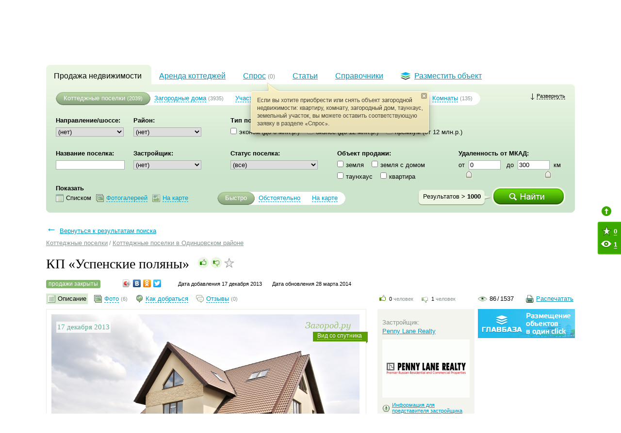

--- FILE ---
content_type: text/html; charset=utf-8
request_url: https://zagorod.ru/msk/settlements/1839/
body_size: 35299
content:
<!DOCTYPE html PUBLIC "-//W3C//DTD XHTML 1.0 Strict//EN" "https://www.w3.org/TR/xhtml1/DTD/xhtml1-strict.dtd">
<html xmlns="http://www.w3.org/1999/xhtml" xml:lang="en" lang="en">
	<head>
		<meta http-equiv="Content-Type" content="text/html; charset=utf-8" />
		<title>Коттеджный поселок «Успенские поляны» на Волоколамское шоссе, Ильинское шоссе, Минское шоссе, Можайское шоссе, Новорижское шоссе, Подушкинское шоссе, Рублёво-Успенское шоссе. Отзывы, генплан, описание, инфраструктура, цены.</title>
		<meta name="description" content="На странице представлено описание коттеджного поселка «Успенские поляны». Здесь вы найдете фотографии, цены, адрес поселка." />
		<meta name="keywords" content="коттеджный поселок Успенские поляны" />
		<meta name="google-site-verification" content="HmFDnuQToFp2ZmoPzX4E8p3PVC-_GxK6h5_j4hPgA7U" />
		<meta name="google-site-verification" content="njWelO5Hoqo8XtdXpixXs-QZQjI-AH0jdJ0UTSdeiA0" />		<meta http-equiv="Last-Modified" content="Fri, 28 Mar 2014 00:00:00 GMT">		<link rel="canonical" href="https://zagorod.ru/msk/settlements/1839/" />		<link rel="alternate" type="application/rss+xml" title="RSS Новости" href="/news.rss">
		<link rel="alternate" type="application/rss+xml" title="RSS Статьи" href="/articles.rss">		<script>window.newtonAdOptions = {app: "zagorod"}</script><script src="//newton1.ru//scripts/sda.min.js" async></script>		<link rel="stylesheet" href="/inc/css/banners.css?r=2" type="text/css"/>
		<link rel="stylesheet" href="/inc/css/layout.css?r=4" type="text/css"/>
		<link rel="stylesheet" href="/inc/lightgallery/css/lightgallery.css" type="text/css"/>
		<link rel="stylesheet" href="/inc/fancybox/jquery.fancybox-1.3.4.css" type="text/css"/>
		<link rel="stylesheet" href="/inc/css/jquery.tooltip.css" type="text/css"/>
		<link rel="stylesheet" href="/inc/css/objects.css" type="text/css"/>		<script type="text/javascript" src="/inc/js/lib/jquery.min.js?r=11"></script>
		<script type="text/javascript" src="/inc/js/lib/jquery.easing.min.1.3.js?r=11"></script>
		<script type="text/javascript" src="/inc/js/lib/jquery-ui.min.js?r=11"></script>
		<script type="text/javascript" src="/inc/js/global.js?r=11"></script>
		<script type="text/javascript" src="/inc/js/special-offers.js?r=11"></script>
		<script type="text/javascript" src="/inc/js/spl.js?r=11"></script>
		<script type="text/javascript" src="/inc/lightgallery/js/lightgallery.js?r=11"></script>
		<script type="text/javascript" src="/inc/lightgallery/js/lg-thumbnail.js?r=11"></script>
		<script type="text/javascript" src="/inc/fancybox/jquery.mousewheel-3.0.4.pack.js?r=11"></script>
		<script type="text/javascript" src="/inc/fancybox/jquery.fancybox-1.3.4.pack.js?r=11"></script>
		<script type="text/javascript" src="//api-maps.yandex.ru/2.0/?load=package.full&lang=ru-RU"></script>
		<script type="text/javascript" src="/inc/js/comments.js?r=11"></script>
		<script type="text/javascript" src="/inc/js/edit.popup.js?r=11"></script>
		<script type="text/javascript" src="/inc/js/jquery.tooltip.min.js?r=11"></script>
		<script type="text/javascript" src="/inc/js/objects.js?r=11"></script>		<script type="text/javascript" src="/inc/js/tb.js"></script>
		<script type="text/javascript" src="/inc/js/favorites.js?r=8"></script>
		<!--script type="text/javascript" src="/inc/js/popunder.js"></script-->		<!--[if IE 6]>
		<link rel="stylesheet" href="/inc/css/ie6.css?v=1" media="all" />
		<script type="text/javascript" src="/inc/js/lib/iepngfix_tilebg.js"></script>
		<![endif]-->
		<!--[if IE 7]>
		<link rel="stylesheet" href="/inc/css/ie7.css" media="all" />
		<![endif]-->
		<!--[if IE]><link rel="stylesheet" href="/inc/css/ie.css" media="all" /><![endif]-->		<meta name='yandex-verification' content='6ba00611293c5543' />
		<link rel="stylesheet" type="text/css" href="/inc/css/print.css" media="print">		<link rel="stylesheet" type="text/css" href="/inc/css/handheld.css?v=4" media="handheld, only screen and (max-device-width: 640px)">
	</head>
	<body>
		<noindex><div class="banner bookmark msk"><div class="newton-ad" data-newton-ad=309></div></div></noindex>
		<noindex><div class="banner bookmark_on msk"><div class="newton-ad" data-newton-ad=320></div></div></noindex>		<div id="header-wrapper">
			<div id="header">
				<div id="geo-widget">
	<div class="this">Москва</div>
	<ins></ins>
	<a href="/spb/">Санкт-Петербург</a>
</div>				<ul id="top-menu">
					<li><a href="/spb/settlements/townhouse/list/">Таухнаусы<br>в Санкт-Петербурге</a></li>
					<li><a href="/msk/settlements/townhouse/list/">Таунхаусы<br>в Подмосковье</a></li>
					<li><a href="/spb/cottages/">Коттеджи<br>в Ленинградской области</a></li>
				</ul>
				<div id="restricted">  <div class="icon"></div>
  <span class="log-in">Войти с паролем</span>
  <span class="or">&nbsp;или&nbsp;</span>
  <a id="register" href="#registration">зарегистрироваться</a></div>			</div>
		</div>		<div id="wrapper">			<noindex><div class="banner top_sp msk"><div class="newton-ad" data-newton-ad=312></div></div></noindex>			<div id="id" class="clearfix">				<div id="logo">
					<a href="/">Загород.ру</a>				</div>				<div class="description">Продажа домов и участков в коттеджном поселке «Успенские поляны» в Одинцовском районе. Описание, расположение на карте, цены, информация о девелопере Penny Lane Realty. Актуальные фотографии.</div>			</div>			<noindex><div class="banner top_1 msk"><div class="newton-ad" data-newton-ad=308></div></div></noindex>			<div id="menu-wrapper" >
<ul id="menu">			<li class="current cn-h"><ins class="cn-a cn-tl"></ins><ins class="cn-a cn-tr"></ins><a href="/">Продажа недвижимости</a></li>			<li><a href="/msk/rent/">Аренда коттеджей</a></li>	<li>
		<div  id="showpopup">
			<a href="/msk/demand/purchase/">
				<span>Спрос</span>  <small>(0)</small> 
			</a>
			<div class="demand-popup-wrap"><a href="javascript:void(0)" class="close-popup"></a>
				<img src="/img/demand-popup.png" class="demand-popup">
			</div>
		</div>
	</li>		<li><a href="/msk/articles/">Статьи</a></li>		<li><a href="/msk/companies/">Справочники</a></li>		<li id="place-object"><a href="/add/objects/"><div class="icon"></div>Разместить объект</a></li></ul>
</div>	<div id="sub-menu-wrapper">
		<div id="sub-menu" class="cn-h">
			<ins class="cn-a cn-tl"></ins><ins class="cn-a cn-bl"></ins><ins class="cn-a cn-br"></ins><ins class="cn-a cn-tr"></ins>
			<div class="inner"><div class="banner form_button msk"><div class="newton-ad" data-newton-ad=329></div></div>

<noindex>
<div id="obj-search" data-region="msk" data-type="settlements" data-object_type="settlements" data-object_sub_type="">	<div id="object-type" class="menu-slider">
		<p id="settlements"><a href="/msk/settlements/">Коттеджные поселки</a> <small>(2039)</small></p>
		<p id="cottages"><a href="/msk/cottages/">Загородные дома</a> <small>(3935)</small></p>
		<p id="lands"><a href="/msk/lands/">Участки</a> <small>(1045)</small></p>
		<p id="lands_tracts"><a href="/msk/lands_tracts/">Земельные массивы</a> <small>(157)</small></p>
		<p id="apartments"><a href="/msk/apartments/">Квартиры</a> <small>(3933)</small></p>
		<p id="rooms"><a href="/msk/rooms/">Комнаты</a> <small>(135)</small></p>
		<sup></sup><sub></sub>
		<div class="slidebar"><sup></sup><sub></sub></div>
	</div>	<div id="object-type" class="menu-slider" style="display: none;">
		<p id="settlements"><a href="/msk/settlements/">Коттеджные поселки</a> <small>(2039)</small></p>
		<sup></sup><sub></sub>
		<div class="slidebar"><sup></sup><sub></sub></div>
	</div>	<a id="updown"><sup></sup><span>Развернуть</span></a>
	<div class="clearfix"></div>
	<div id="search-form"><form id="frm-search" action="/msk/settlements/search" method="POST" enctype="multipart/form-data">
	<input type="hidden" name="layer" value="msk" />
	<input type="hidden" name="show_type" value="quick" />	<div class="base">
		<div class="input"><b>Направление/шоссе:</b><br/><select name="region">	<option value="" selected>(нет)</option>	<option value="city" >В черте города</option></select>
<script>
	$(document).ready(function() {
		$('select[name=region]').change(function() {
			var layer = "msk" || $('input[name=layer]').val();
			var objType = "settlements" || $('#object-type .active').attr('id');
			var is_objects_count = true;
			var group = $(this).val();
			//alert(objType);
			if(layer == 'spb' || !objType) return;
			$.get('/'+ layer +'/'+ objType +'/ajax/districts/'+ group + (is_objects_count ? '?is_objects_count=True' : ''), function(data) {
				var select = $('select[name=district_id]');
				var old_val = select.val();
				select.html(data);
				select.val(old_val);
				select.change();
			});
		}).change();
	});
</script></div>
		<div class="input"><b>Район:</b><br/><select name="district_id" >	<option value="" selected>(нет)</option>	<option value="200"   >Академический</option>	<option value="140"   >Алтуфьевский</option>	<option value="114"   >Арбат</option>	<option value="123"   >Аэропорт</option>	<option value="141"   >Бабушкинский</option>	<option value="80"   >Балашиха</option>	<option value="115"   >Басманный</option>	<option value="124"   >Беговой</option>	<option value="125"   >Бескудниковский</option>	<option value="142"   >Бибирево</option>	<option value="184"   >Бирюлёво Восточное</option>	<option value="185"   >Бирюлёво Западное</option>	<option value="156"   >Богородское</option>	<option value="143"   >Бутырский</option>	<option value="157"   >Вешняки</option>	<option value="263"   >Внуковское</option>	<option value="126"   >Войковский</option>	<option value="44"   >Волоколамский</option>	<option value="45"   >Воскресенский</option>	<option value="127"   >Восточное Дегунино</option>	<option value="159"   >Восточное Измайлово</option>	<option value="172"   >Выхино-Жулебино</option>	<option value="128"   >Головинский</option>	<option value="160"   >Гольяново</option>	<option value="187"   >Даниловский</option>	<option value="269"   >Десёновское</option>	<option value="46"   >Дмитровский</option>	<option value="83"   >Долгопрудный</option>	<option value="84"   >Домодедово</option>	<option value="188"   >Донской</option>	<option value="212"   >Дорогомилово</option>	<option value="85"   >Дубна</option>	<option value="47"   >Егорьевский</option>	<option value="86"   >Железнодорожный</option>	<option value="87"   >Жуковский</option>	<option value="113"   >Замоскворечье</option>	<option value="130"   >Западное Дегунино</option>	<option value="48"   >Зарайский</option>	<option value="88"   >Звенигород</option>	<option value="202"   >Зюзино</option>	<option value="89"   >Ивантеевка</option>	<option value="162"   >Измайлово</option>	<option value="49"   >Истринский</option>	<option value="50"   >Каширский</option>	<option value="255"   >Киевский</option>	<option value="51"   >Клинский</option>	<option value="264"   >Кокошкино</option>	<option value="52"   >Коломенский</option>	<option value="203"   >Коньково</option>	<option value="131"   >Коптево</option>	<option value="92"   >Королёв</option>	<option value="163"   >Косино-Ухтомский</option>	<option value="93"   >Котельники</option>	<option value="204"   >Котловка</option>	<option value="94"   >Красноармейск</option>	<option value="53"   >Красногорский</option>	<option value="265"   >Краснопахорское</option>	<option value="116"   >Красносельский</option>	<option value="237"   >Крюково</option>	<option value="174"   >Кузьминки</option>	<option value="215"   >Кунцево</option>	<option value="225"   >Куркино</option>	<option value="132"   >Левобережный</option>	<option value="54"   >Ленинский</option>	<option value="175"   >Лефортово</option>	<option value="144"   >Лианозово</option>	<option value="95"   >Лобня</option>	<option value="205"   >Ломоносовский</option>	<option value="96"   >Лосино-Петровский</option>	<option value="145"   >Лосиноостровский</option>	<option value="55"   >Лотошинский</option>	<option value="97"   >Лыткарино</option>	<option value="57"   >Люберецкий</option>	<option value="176"   >Люблино</option>	<option value="261"   >Марушкинское</option>	<option value="146"   >Марфино</option>	<option value="147"   >Марьина Роща</option>	<option value="177"   >Марьино</option>	<option value="164"   >Метрогородок</option>	<option value="117"   >Мещанский</option>	<option value="226"   >Митино</option>	<option value="58"   >Можайский</option>	<option value="216"   >Можайский</option>	<option value="133"   >Молжаниновский</option>	<option value="190"   >Москворечье-Сабурово</option>	<option value="295"   >Московский</option>	<option value="258"   >Мосрентген</option>	<option value="59"   >Мытищинский</option>	<option value="191"   >Нагатино-Садовники</option>	<option value="192"   >Нагатинский Затон</option>	<option value="193"   >Нагорный</option>	<option value="60"   >Наро-Фоминский</option>	<option value="178"   >Некрасовка</option>	<option value="179"   >Нижегородский</option>	<option value="217"   >Ново-Переделкино</option>	<option value="165"   >Новогиреево</option>	<option value="244"   >Новомосковский</option>	<option value="245"   >Новомосковский</option>	<option value="61"   >Ногинский</option>	<option value="206"   >Обручевский</option>	<option value="62"   >Одинцовский</option>	<option value="194"   >Орехово-Борисово Север</option>	<option value="98"   >Орехово-Зуево</option>	<option value="64"   >Орехово-Зуевский</option>	<option value="148"   >Останкинский</option>	<option value="149"   >Отрадное</option>	<option value="218"   >Очаково-Матвеевское</option>	<option value="65"   >Павлово-Посадский</option>	<option value="262"   >Первомайское</option>	<option value="167"   >Перово</option>	<option value="180"   >Печатники</option>	<option value="99"   >Подольск</option>	<option value="66"   >Подольский</option>	<option value="227"   >Покровское-Стрешнево</option>	<option value="168"   >Преображенское</option>	<option value="118"   >Пресненский</option>	<option value="219"   >Проспект Вернадского</option>	<option value="67"   >Пушкинский</option>	<option value="101"   >Пущино</option>	<option value="220"   >Раменки</option>	<option value="68"   >Раменский</option>	<option value="102"   >Реутов</option>	<option value="150"   >Ростокино</option>	<option value="69"   >Рузский</option>	<option value="272"   >Рязановское</option>	<option value="181"   >Рязанский</option>	<option value="134"   >Савёловский</option>	<option value="151"   >Свиблово</option>	<option value="207"   >Северное Бутово</option>	<option value="169"   >Северное Измайлово</option>	<option value="153"   >Северное Медведково</option>	<option value="228"   >Северное Тушино</option>	<option value="71"   >Сергиево-Посадский</option>	<option value="104"   >Серпухов</option>	<option value="72"   >Серпуховский</option>	<option value="236"   >Силино</option>	<option value="135"   >Сокол</option>	<option value="170"   >Соколиная Гора</option>	<option value="171"   >Сокольники</option>	<option value="73"   >Солнечногорский</option>	<option value="221"   >Солнцево</option>	<option value="270"   >Сосенское</option>	<option value="235"   >Старое Крюково</option>	<option value="74"   >Ступинский</option>	<option value="119"   >Таганский</option>	<option value="75"   >Талдомский</option>	<option value="120"   >Тверской</option>	<option value="182"   >Текстильщики</option>	<option value="136"   >Тимирязевский</option>	<option value="105"   >Троицк</option>	<option value="247"   >Троицкий</option>	<option value="222"   >Тропарёво-Никулино</option>	<option value="223"   >Филёвский Парк</option>	<option value="224"   >Фили-Давыдково</option>	<option value="267"   >Филимонковское</option>	<option value="121"   >Хамовники</option>	<option value="107"   >Химки</option>	<option value="137"   >Ховрино</option>	<option value="230"   >Хорошёво-Мнёвники</option>	<option value="138"   >Хорошёвский</option>	<option value="196"   >Царицыно</option>	<option value="209"   >Черёмушки</option>	<option value="197"   >Чертаново Северное</option>	<option value="199"   >Чертаново Южное</option>	<option value="76"   >Чеховский</option>	<option value="77"   >Шатурский</option>	<option value="78"   >Шаховской</option>	<option value="79"   >Щёлковский</option>	<option value="109"   >Щербинка</option>	<option value="231"   >Щукино</option>	<option value="111"   >Электросталь</option>	<option value="210"   >Южное Бутово</option>	<option value="248"   >Южное Бутово</option>	<option value="154"   >Южное Медведково</option>	<option value="232"   >Южное Тушино</option>	<option value="183"   >Южнопортовый</option>	<option value="122"   >Якиманка</option>	<option value="155"   >Ярославский</option>	<option value="211"   >Ясенево</option></select>
</div>
		<div class="space w40"></div>
		<div class="col"><b>Тип поселка:</b><br/>
	<input type="checkbox" name="class[]" value="between 1 and 6000" id="class_between 1 and 6000"  /><label for="class_between 1 and 6000">эконом (до 6 млн.р.)</label> &nbsp;&nbsp;	<input type="checkbox" name="class[]" value="between 6000 and 12000" id="class_between 6000 and 12000"  /><label for="class_between 6000 and 12000">бизнес (до 12 млн.р.)</label> &nbsp;&nbsp;	<input type="checkbox" name="class[]" value=">=12000" id="class_>=12000"  /><label for="class_>=12000">премиум (от 12 млн.р.)</label> &nbsp;&nbsp;</div>
		<div class="clearfix"></div>
		<div class="input"><b>Название поселка:</b><br/>
<input type="text" name="name" value="" />
<script>
	$('input[name=name]').autocomplete({minLength: 1, source: '/spb/settlements/ajax/autocomplete/name', select: function() { $(this).change() } });
</script>
</div>
		<div class="input"><b>Застройщик:</b><br/><select name="user_id" >	<option value="" selected>(нет)</option>	<option value="2204"   >10 квартал</option>	<option value="733"   >11 Инвест</option>	<option value="860"   >33 Поселка</option>	<option value="2339"   >3S Group</option>	<option value="2238"   >494 УНР</option>	<option value="915"   >8 Соток</option>	<option value="2357"   >AFI Development</option>	<option value="2162"   >AG Development</option>	<option value="1821"   >Altimus Development</option>	<option value="730"   >Amdex Group</option>	<option value="1510"   >APSIS GLOBE</option>	<option value="2310"   >Asterus</option>	<option value="2020"   >AVO Estate</option>	<option value="2096"   >B2B Development</option>	<option value="1032"   >Barex Group</option>	<option value="2373"   >Barkli</option>	<option value="1225"   >BI Group</option>	<option value="2332"   >BOES Construction</option>	<option value="861"   >Capital Group</option>	<option value="2164"   >Capital Group</option>	<option value="2232"   >Central Properties</option>	<option value="1191"   >Château Souverain</option>	<option value="1090"   >Coalco</option>	<option value="2212"   >Coalco Development</option>	<option value="2220"   >COLDY</option>	<option value="2374"   >Dekra</option>	<option value="1233"   >Devis</option>	<option value="2173"   >Dogma</option>	<option value="798"   >DomaSV</option>	<option value="2188"   >Dominanta</option>	<option value="776"   >E.М.</option>	<option value="2227"   >Element Development</option>	<option value="1112"   >Est-a-Tet</option>	<option value="2080"   >Forma</option>	<option value="2089"   >Forum Properties</option>	<option value="2192"   >G3 Group</option>	<option value="572"   >Gletcher</option>	<option value="2290"   >Glincom</option>	<option value="1288"   >Granelle Development</option>	<option value="892"   >Greenga</option>	<option value="721"   >GreenTownGroup </option>	<option value="991"   >Greenwich Group</option>	<option value="1891"   >GURON</option>	<option value="824"   >GVA Sawyer</option>	<option value="474"   >Honka</option>	<option value="1823"   >Human Development</option>	<option value="479"   >Human Development</option>	<option value="839"   >Indecom</option>	<option value="2159"   >Inreit</option>	<option value="2128"   >Invest-S Group</option>	<option value="556"   >Kaskad Family</option>	<option value="1789"   >Kaskad Family</option>	<option value="2333"   >KR Properties</option>	<option value="2315"   >Kurnikov®</option>	<option value="1800"   >Landlogic development</option>	<option value="972"   >Laplandia House </option>	<option value="2253"   >LEGENDA</option>	<option value="2115"   >Level Group</option>	<option value="653"   >Life Development</option>	<option value="1883"   >Liral Group</option>	<option value="884"   >Lithouse</option>	<option value="2402"   >Luxe Properties</option>	<option value="2211"   >M2-Group</option>	<option value="935"   >Megapolis Property Management</option>	<option value="519"   >Metra Group</option>	<option value="2441"   >Metrofond Development</option>	<option value="2247"   >Midland Development</option>	<option value="943"   >Mirax Group</option>	<option value="2036"   >MONO</option>	<option value="928"   >Mos City Group</option>	<option value="1165"   >Moyostrov</option>	<option value="549"   >Mozaik</option>	<option value="2077"   >MR Group</option>	<option value="532"   >Multigroup</option>	<option value="2422"   >My Space Development</option>	<option value="563"   >NBM</option>	<option value="2084"   >NBM-Стройсервис</option>	<option value="2236"   >Negresco</option>	<option value="634"   >Neumark</option>	<option value="1195"   >New Riga Development</option>	<option value="489"   >NewRigaLand</option>	<option value="2360"   >NIX Capital</option>	<option value="2235"   >O1 Properties</option>	<option value="2127"   >October Group</option>	<option value="1224"   >Optiland</option>	<option value="1828"   >Optiland</option>	<option value="467"   >Orange City</option>	<option value="2338"   >Orange Life</option>	<option value="840"   >Orco-Molcom</option>	<option value="2189"   >PALLADIOGroup</option>	<option value="670"   >Penny Lane Realty</option>	<option value="1294"   >Peter Haus</option>	<option value="2289"   >Pioneer Finance</option>	<option value="2165"   >Plus Development</option>	<option value="2309"   >Prime Life Development</option>	<option value="2419"   >PriorEstate</option>	<option value="828"   >Private Property Group</option>	<option value="2294"   >R4S Group</option>	<option value="716"   >Radiance Group</option>	<option value="2181"   >RD Construction Management</option>	<option value="575"   >RDI</option>	<option value="2146"   >RDI</option>	<option value="914"   >Realogic Коттеджное строительство</option>	<option value="2297"   >Regions Development</option>	<option value="717"   >RIGroup </option>	<option value="475"   >Rodex Group</option>	<option value="1892"   >RODEX Group</option>	<option value="732"   >Rosinka International Group</option>	<option value="2178"   >Rossmils Investments</option>	<option value="699"   >Sawatzky</option>	<option value="2223"   >Sense</option>	<option value="2382"   >Seven Suns Development</option>	<option value="2042"   >Sezar Group</option>	<option value="2318"   >SHOW ME</option>	<option value="2296"   >SIS Development</option>	<option value="565"   >SK Development</option>	<option value="1817"   >SK Development</option>	<option value="1040"   >SKM group</option>	<option value="684"   >Smart Development</option>	<option value="2113"   >Sminex</option>	<option value="2379"   >St Michael</option>	<option value="512"   >St. Group</option>	<option value="2340"   >Stenoy</option>	<option value="2335"   >STONE</option>	<option value="2377"   >Strike</option>	<option value="2312"   >Tekta Group</option>	<option value="750"   >THOR group</option>	<option value="1298"   >Trust Life Недвижимость</option>	<option value="1025"   >Unika Development</option>	<option value="742"   >Urban Group</option>	<option value="2038"   >Urban Group</option>	<option value="2434"   >Valartis Group</option>	<option value="912"   >Valley Green</option>	<option value="2291"   >Vanke Group</option>	<option value="554"   >Vesco Group</option>	<option value="881"   >Vesco Realty</option>	<option value="2143"   >Vesper</option>	<option value="2431"   >Vesta Development</option>	<option value="1057"   >Victoria Estate</option>	<option value="1297"   >Vida-Land</option>	<option value="523"   >Villagio Estate</option>	<option value="1876"   >Vitro</option>	<option value="2225"   >Vos’hod</option>	<option value="2433"   >VR-group</option>	<option value="2429"   >Wainbridge</option>	<option value="1123"   >WestWood</option>	<option value="754"   >А ве Р С</option>	<option value="2082"   >А101</option>	<option value="559"   >АБВГДача</option>	<option value="900"   >Абрамцево-3</option>	<option value="2176"   >Абсолют</option>	<option value="1211"   >Абсолют Недвижимость</option>	<option value="1041"   >Авантель-Инвест</option>	<option value="1302"   >Аверс Инвест</option>	<option value="1121"   >Аверс Инжиниринг</option>	<option value="2148"   >Авеста-Строй</option>	<option value="2095"   >Авиаспецресурс</option>	<option value="1655"   >Авиатор</option>	<option value="2219"   >АВИГРАН, ООО</option>	<option value="551"   >Аврора Капитал</option>	<option value="1877"   >Агидель</option>	<option value="2281"   >Агрострой</option>	<option value="2282"   >АЕОН-Девелопмент</option>	<option value="487"   >Азиндор</option>	<option value="580"   >АИН Девелопмент</option>	<option value="885"   >АИФ Ленд</option>	<option value="2097"   >Ай Ди Джи Премисес</option>	<option value="2356"   >Актив Центр</option>	<option value="1901"   >Актис-Строй</option>	<option value="695"   >Актис-Строй</option>	<option value="1157"   >Алвико</option>	<option value="1129"   >Алгор-строй</option>	<option value="939"   >Алексино</option>	<option value="771"   >Алкона</option>	<option value="577"   >Аллтек Девелопмент</option>	<option value="2411"   >Алтай</option>	<option value="1801"   >Альбион Строй</option>	<option value="1336"   >Альпийские луга</option>	<option value="652"   >Альтервест Нара</option>	<option value="2149"   >Альтстрой</option>	<option value="955"   >Альфа-Сервис</option>	<option value="1095"   >Альфастройинвест</option>	<option value="1159"   >Альянс Риэлти</option>	<option value="781"   >АМ Девелопмент</option>	<option value="2100"   >АМ Девелопмент</option>	<option value="930"   >Амтек</option>	<option value="909"   >Андреевские поляны</option>	<option value="598"   >Ансат</option>	<option value="838"   >АПСК</option>	<option value="2215"   >Ареал, ИСК</option>	<option value="705"   >Ариден</option>	<option value="505"   >Арктур</option>	<option value="2007"   >Арт Хаус</option>	<option value="558"   >Артстрой</option>	<option value="1230"   >АСК</option>	<option value="663"   >Астерра</option>	<option value="1809"   >Астерра</option>	<option value="934"   >Астра</option>	<option value="2153"   >Атлант, ГК</option>	<option value="548"   >Атлас</option>	<option value="1820"   >Атлас Девелопмент</option>	<option value="2263"   >АТП «Спецстрой»</option>	<option value="2376"   >Афина ЛТД</option>	<option value="724"   >Бавария CLUB</option>	<option value="694"   >Балта</option>	<option value="802"   >Бастинком</option>	<option value="1290"   >Белая дача</option>	<option value="1035"   >Белый берег</option>	<option value="852"   >Беляевская слобода</option>	<option value="2047"   >Бемако групп</option>	<option value="809"   >Берег Истры</option>	<option value="2380"   >Берёзовец, ГК</option>	<option value="1068"   >Березовый мостик 2007</option>	<option value="611"   >Берендеево царство</option>	<option value="995"   >БЕСТ-Недвижимость</option>	<option value="1915"   >Бизнес ресурс</option>	<option value="2331"   >Бизнеслэнд</option>	<option value="983"   >БизнесСтрой</option>	<option value="610"   >Биосфера</option>	<option value="1016"   >Бисеровское</option>	<option value="1100"   >Блис Строй Индустрия</option>	<option value="490"   >Большая вода</option>	<option value="1995"   >Большая земля</option>	<option value="1206"   >Большой Город — Девелопмент</option>	<option value="1895"   >Бремен</option>	<option value="636"   >Бремен</option>	<option value="2267"   >Брусника. Москва</option>	<option value="2430"   >Брюсов-Эстейт</option>	<option value="2085"   >Бэст-Консалтинг - Бэсткон</option>	<option value="2023"   >ВамДом</option>	<option value="1125"   >Ваш поселок</option>	<option value="600"   >Ваша Земля</option>	<option value="468"   >Вектор Инвестментс</option>	<option value="2438"   >ВекторСтройФинанс</option>	<option value="480"   >Велес Девелопмент</option>	<option value="2105"   >Веста-Дом</option>	<option value="576"   >Виватъ</option>	<option value="697"   >Визит-Москва</option>	<option value="2132"   >Виктория Девелопмент</option>	<option value="574"   >ВИП-Стройинжиниринг</option>	<option value="676"   >ВистаСтройСервис</option>	<option value="589"   >ВИСХАГИ-Центр-Девелопмент</option>	<option value="685"   >Вита Реал Эстейт Эссет Менеджмент</option>	<option value="2087"   >Волга</option>	<option value="1902"   >Восток девелопмент</option>	<option value="1267"   >ВСЛ</option>	<option value="612"   >Всходы</option>	<option value="1897"   >Высшая лига строительства</option>	<option value="808"   >ГагаринЛэнд</option>	<option value="1023"   >ГазФинТраст</option>	<option value="815"   >Галс Девелопмент</option>	<option value="1972"   >Галс-Девелопмент</option>	<option value="2021"   >ГАРД Девелопмент</option>	<option value="1284"   >Гендача</option>	<option value="723"   >Гендолин </option>	<option value="2295"   >ГК «Основа»</option>	<option value="2285"   >ГК Инвестиционный Союз, ООО</option>	<option value="2327"   >ГлавГрадоСтрой</option>	<option value="2388"   >Главмособлстрой-Техно</option>	<option value="2177"   >ГлавМосСтрой</option>	<option value="2106"   >Главстрой</option>	<option value="2355"   >Главстрой-Регионы</option>	<option value="790"   >Главукс</option>	<option value="1245"   >Глубина</option>	<option value="1884"   >Годер</option>	<option value="2363"   >Горакс</option>	<option value="2008"   >Горки Лесные</option>	<option value="2112"   >Град</option>	<option value="2151"   >Град Инвест, ООО</option>	<option value="1450"   >Гранд</option>	<option value="2316"   >Грандор</option>	<option value="2098"   >Гранель</option>	<option value="1635"   >Гранель</option>	<option value="485"   >Гринлайф</option>	<option value="1092"   >Гринмос</option>	<option value="2133"   >Группа «Аквилон»</option>	<option value="2110"   >Группа «Самолет»</option>	<option value="2353"   >Группа ПСН</option>	<option value="2074"   >Группа Родина</option>	<option value="2249"   >Группа Эталон</option>	<option value="502"   >Гуд Вуд</option>	<option value="1703"   >ГУД ВУД (GOOD WOOD)</option>	<option value="1808"   >ГУД ВУД (GOOD WOOD)</option>	<option value="990"   >Гута Девелопмент</option>	<option value="2210"   >Гюнай</option>	<option value="578"   >Дали</option>	<option value="758"   >Далькар</option>	<option value="947"   >Дачники</option>	<option value="1115"   >Дачу всем</option>	<option value="1045"   >ДевиКо</option>	<option value="2093"   >Декоративные культуры</option>	<option value="2389"   >Дельта, ООО</option>	<option value="879"   >Деулинская Слобода</option>	<option value="938"   >Деулинские просторы</option>	<option value="1799"   >Джет</option>	<option value="693"   >Диалог Девелопмент</option>	<option value="867"   >Династия-Недвижимость</option>	<option value="1266"   >ДИОС-Недвижимость</option>	<option value="2330"   >Дирекция по эксплуатации зданий, инженерных сооружений и коммуникаций</option>	<option value="1126"   >Дифорди</option>	<option value="736"   >Дмитровка</option>	<option value="692"   >Дмитровское полесье</option>	<option value="1881"   >ДНП «Английские дачи»</option>	<option value="1556"   >ДНП Ганновер-Вилладж</option>	<option value="1555"   >ДНП Дачная Провинция</option>	<option value="1337"   >ДНП Новорижские ключи</option>	<option value="1214"   >ДНП Цветочные берега</option>	<option value="1244"   >Дом в Покрове</option>	<option value="1916"   >Дом-Концепт</option>	<option value="1028"   >Дома России</option>	<option value="700"   >Домострой</option>	<option value="877"   >ДомоСтрой-ЛСК</option>	<option value="2079"   >ДОНСТРОЙ</option>	<option value="1026"   >Доступное жилье</option>	<option value="1811"   >Доходный дом</option>	<option value="606"   >Доходный дом</option>	<option value="2167"   >ДСК №1</option>	<option value="906"   >Дубровский лес</option>	<option value="903"   >Душоновские Зори</option>	<option value="471"   >Евростандарт</option>	<option value="807"   >ЕвроСтройБилдинг </option>	<option value="818"   >ЕвроСтройТехнологии</option>	<option value="958"   >Егорьевская слобода</option>	<option value="805"   >Елизарово Park</option>	<option value="1216"   >Ермак</option>	<option value="130"   >Желдорипотека</option>	<option value="1282"   >Жилая среда</option>	<option value="793"   >Жилино Life</option>	<option value="887"   >Жилищный капитал</option>	<option value="2094"   >Жилстрой (Егорьевск)</option>	<option value="526"   >Жилторг</option>	<option value="1636"   >Зелёная долина</option>	<option value="679"   >Зеленый город</option>	<option value="782"   >Зеленый городок</option>	<option value="473"   >Зелёный квадрат</option>	<option value="2274"   >Зеленый сад</option>	<option value="483"   >ЗемАктив</option>	<option value="1152"   >Земельная компания М5</option>	<option value="534"   >Земельное Развитие</option>	<option value="918"   >Земельное управление</option>	<option value="666"   >Земельные активы</option>	<option value="876"   >Земельный центр</option>	<option value="537"   >Землетека</option>	<option value="1039"   >Земли Московии</option>	<option value="2346"   >Земли Московии</option>	<option value="925"   >Земли России</option>	<option value="583"   >Земля 21 век</option>	<option value="1334"   >Земля Возрождения</option>	<option value="1842"   >Земля МО</option>	<option value="911"   >Земля у воды</option>	<option value="1029"   >Земное Дело</option>	<option value="965"   >Зимогорье</option>	<option value="751"   >ЗИФ</option>	<option value="506"   >Золотая рыбка</option>	<option value="739"   >Золотой город</option>	<option value="1021"   >Зордекс</option>	<option value="1137"   >Ивановъ и партнёры</option>	<option value="856"   >Идеал</option>	<option value="1253"   >Идиллия</option>	<option value="945"   >Изумрудный город</option>	<option value="624"   >Империя</option>	<option value="780"   >ИМПЭКС-СТРОЙ</option>	<option value="1108"   >Инарко Премьер</option>	<option value="2397"   >Инвест Груп</option>	<option value="1325"   >Инвестиционный департамент</option>	<option value="2391"   >Инвестиционный департамент</option>	<option value="2154"   >ИнвестСити</option>	<option value="677"   >ИнвестСтройКапитал</option>	<option value="2280"   >ИнвестСтройРегион</option>	<option value="1805"   >Инвестторг</option>	<option value="639"   >Инвесттраст</option>	<option value="1878"   >Ингеоком</option>	<option value="1869"   >Инград</option>	<option value="1894"   >Инкери Дом</option>	<option value="1882"   >ИНКОМ</option>	<option value="469"   >ИНКОМ-Недвижимость</option>	<option value="719"   >Интеб</option>	<option value="472"   >Интегра</option>	<option value="908"   >ИнтерСтрой</option>	<option value="2384"   >ИП Карабутов Евгений Николаевич</option>	<option value="2439"   >ИП Корсаков Олег Олегович</option>	<option value="2233"   >ИП Можаев Владимир Владимирович</option>	<option value="1313"   >Ипотечный жилищный фонд</option>	<option value="1215"   >ИРБИС</option>	<option value="1194"   >Искона River Club</option>	<option value="734"   >Истра Вилладж</option>	<option value="820"   >Истра-Ламбер</option>	<option value="507"   >ИстраМонтажСтрой</option>	<option value="2435"   >Итэлма Девелопмент</option>	<option value="2400"   >Казачий торговый дом</option>	<option value="1289"   >Капитал</option>	<option value="1179"   >Капитал Строй</option>	<option value="996"   >Квартал Палас - Якушово</option>	<option value="2134"   >Квартстрой</option>	<option value="1281"   >Квинтекс</option>	<option value="835"   >Квинтурин  </option>	<option value="673"   >Кеми-Финанс</option>	<option value="1118"   >Керамо</option>	<option value="236"   >Кивеннапа</option>	<option value="637"   >КМ Девелопмент</option>	<option value="1914"   >КМД Девелопмент</option>	<option value="562"   >КМД Девелопмент</option>	<option value="1007"   >Компания Домострой</option>	<option value="1059"   >Компания ТЕХСТРОЙ</option>	<option value="683"   >КомСтрин</option>	<option value="866"   >Конверсия-Жилье</option>	<option value="706"   >Конкор</option>	<option value="2083"   >Континент</option>	<option value="2099"   >Концерн «КРОСТ»</option>	<option value="722"   >Концерн РРС</option>	<option value="533"   >Корес Строй</option>	<option value="2436"   >Корпорация «Кошелев»</option>	<option value="1812"   >Корпорация ВИТ</option>	<option value="660"   >Корпорация ВИТ</option>	<option value="2216"   >Кортрос</option>	<option value="974"   >Костино</option>	<option value="910"   >КП «Пешковские пруды»</option>	<option value="582"   >Красивая Земля</option>	<option value="2393"   >Красная горка</option>	<option value="1888"   >Кукшево, ДПК</option>	<option value="2155"   >Лайон гейт</option>	<option value="2386"   >Лайф&Лофт</option>	<option value="741"   >Лачи Групп</option>	<option value="2394"   >Легион Девелопмент</option>	<option value="1034"   >ЛендИнвест</option>	<option value="605"   >Лесная поляна</option>	<option value="703"   >Лесная поляна</option>	<option value="1890"   >Лесная Усадьба</option>	<option value="1088"   >Лесной Край 2</option>	<option value="737"   >Линар</option>	<option value="597"   >Лион Групп</option>	<option value="1903"   >Лион Групп</option>	<option value="590"   >Логис</option>	<option value="651"   >Лоджик-Риэлти</option>	<option value="623"   >Лосиный Остров</option>	<option value="1810"   >Лосиный остров</option>	<option value="1291"   >ЛСР Недвижимость</option>	<option value="2191"   >ЛСР Недвижимость-Москва</option>	<option value="1304"   >Лучшее место</option>	<option value="642"   >Лэндложик</option>	<option value="728"   >Магдон</option>	<option value="1132"   >Малино</option>	<option value="992"   >Малоэтажный Квартал, Риэлти</option>	<option value="2193"   >Мангазея</option>	<option value="584"   >Маренго</option>	<option value="1060"   >Марково-Инвест</option>	<option value="609"   >Маршал Эстейт</option>	<option value="759"   >Мастер</option>	<option value="1221"   >МастерСтрой девелопмент</option>	<option value="1824"   >Масштаб</option>	<option value="622"   >Масштаб</option>	<option value="1054"   >МГСН </option>	<option value="905"   >МДК-групп</option>	<option value="797"   >Мега-Балт</option>	<option value="1190"   >Мега-Консалт</option>	<option value="2255"   >Мегалит</option>	<option value="656"   >Мещерское полесье</option>	<option value="746"   >Минтяжстроевец </option>	<option value="1020"   >Мир земли</option>	<option value="986"   >Миратех</option>	<option value="1896"   >Мирум</option>	<option value="1797"   >МИЦ</option>	<option value="599"   >МИЭЛЬ</option>	<option value="1885"   >МИЭЛЬ-Новостройки </option>	<option value="696"   >МК-Групп</option>	<option value="927"   >Модома</option>	<option value="1429"   >Можайское раздолье</option>	<option value="2114"   >МонАрх Недвижимость</option>	<option value="2428"   >Монолит</option>	<option value="743"   >Монолит Эстейт</option>	<option value="783"   >Мономах</option>	<option value="2086"   >Монтос Дом</option>	<option value="647"   >Монтос-Дом</option>	<option value="581"   >Море Земли</option>	<option value="2409"   >Мортон</option>	<option value="714"   >Мосдачтрест</option>	<option value="2421"   >Мосинжпроект</option>	<option value="544"   >Московская дачная компания</option>	<option value="1102"   >Московский берег</option>	<option value="2352"   >Московский комбинат хлебопродуктов</option>	<option value="1119"   >Московский регион</option>	<option value="2125"   >Московский фонд реновации жилой застройки</option>	<option value="2432"   >МосОблЖилСтрой</option>	<option value="2048"   >Мосотделстрой №1</option>	<option value="2398"   >МосЭлектроТягСтрой</option>	<option value="882"   >Моя земля</option>	<option value="2410"   >МС-групп</option>	<option value="740"   >Муравка</option>	<option value="2417"   >Мякининское поречье</option>	<option value="493"   >Наносфера</option>	<option value="667"   >Национальная девелоперская компания</option>	<option value="1109"   >Наш двор</option>	<option value="392"   >Наша Дача</option>	<option value="2396"   >Недвижимость-капитал</option>	<option value="1139"   >Незнайкины пруды</option>	<option value="1286"   >Некрасовка Девелопмент</option>	<option value="2344"   >Некрасовка Девелопмент</option>	<option value="823"   >Николино</option>	<option value="2354"   >НМ-10</option>	<option value="2284"   >Новая Жизнь Недвижимость</option>	<option value="568"   >Новая Рига</option>	<option value="738"   >Новое Аристово</option>	<option value="1301"   >Новое Зимогорье</option>	<option value="516"   >Новолеоново</option>	<option value="799"   >Новые Черемушки</option>	<option value="1030"   >Норд Стар</option>	<option value="1303"   >Нота Дом</option>	<option value="701"   >Нэмо</option>	<option value="1010"   >Облзем</option>	<option value="2104"   >ОблИСК</option>	<option value="620"   >Октава</option>	<option value="891"   >ОЛДИ-Недвижимость</option>	<option value="509"   >ОлимпСтройСервис</option>	<option value="520"   >ООО «Рузские дачи»</option>	<option value="1819"   >ОПИН</option>	<option value="521"   >ОПИН</option>	<option value="845"   >ОПК Девелопмент</option>	<option value="1651"   >Орион</option>	<option value="2129"   >Остов</option>	<option value="1335"   >Открытая инвестиционная компания</option>	<option value="773"   >Отрада Девелопмент</option>	<option value="2287"   >Отрада Девелопмент</option>	<option value="1073"   >Партнер 2008</option>	<option value="1886"   >Пахра</option>	<option value="2049"   >Первые Российские Земельные Брокеры</option>	<option value="2118"   >Первый Московский завод радиодеталей</option>	<option value="1813"   >Первый строительный трест</option>	<option value="511"   >Пергамон Групп</option>	<option value="2375"   >Пересвет Групп</option>	<option value="564"   >Пересвет-Инвест</option>	<option value="2293"   >Перспектива Девелопмент</option>	<option value="595"   >Петровские дали</option>	<option value="1899"   >ПетроСтрой</option>	<option value="2205"   >ПЖИ</option>	<option value="1791"   >ПИК</option>	<option value="553"   >Пилгрим Девелопмент</option>	<option value="2222"   >Пионер</option>	<option value="1101"   >Питеренка</option>	<option value="2123"   >Платто, ООО</option>	<option value="829"   >Плитспичпром</option>	<option value="810"   >Подмосковье Девелопмент</option>	<option value="550"   >Покровский лес</option>	<option value="1131"   >Полезная Земля</option>	<option value="1218"   >Полесье</option>	<option value="1033"   >Полесье</option>	<option value="535"   >Полиграфжилстрой</option>	<option value="961"   >Полянка</option>	<option value="735"   >Прагма Групп</option>	<option value="1105"   >Премьер Эстейт</option>	<option value="748"   >Пригород</option>	<option value="668"   >Пробизнес-Девелопмент</option>	<option value="969"   >ПроБизнесСтрой</option>	<option value="1182"   >Прогресс</option>	<option value="822"   >Промжилстрой</option>	<option value="967"   >ПромоХимЭко</option>	<option value="1300"   >Промсервис</option>	<option value="555"   >Простор</option>	<option value="960"   >Профи</option>	<option value="2279"   >ПРОФИ-Инвест</option>	<option value="893"   >ПРОФИ-Инвест</option>	<option value="497"   >Профиль</option>	<option value="894"   >ПСК 21-ый век</option>	<option value="770"   >ПСН</option>	<option value="2221"   >ПСО-13</option>	<option value="504"   >ПСО-13</option>	<option value="650"   >Пущавель</option>	<option value="2343"   >Развитие</option>	<option value="896"   >Развитие территорий</option>	<option value="901"   >Раздолье</option>	<option value="1277"   >Раст</option>	<option value="2108"   >Расцветай</option>	<option value="1097"   >Рацио Интел</option>	<option value="2044"   >РГ-Девелопмент</option>	<option value="1889"   >РДГ Недвижимость</option>	<option value="501"   >РДК-Групп</option>	<option value="753"   >РДС</option>	<option value="710"   >Регион Строй Инвест – Юг</option>	<option value="538"   >Регион-Строй</option>	<option value="2207"   >Реконструкция</option>	<option value="1074"   >Ремикс</option>	<option value="774"   >РемСтройИнвест</option>	<option value="1822"   >Ремстройтрест</option>	<option value="1052"   >РЕОЛ-Групп</option>	<option value="614"   >Ресурс-Холдинг</option>	<option value="1904"   >РиаКом</option>	<option value="2180"   >РИК Стройинвест</option>	<option value="1042"   >РиО Инвест Групп</option>	<option value="2234"   >РК-Газсетьсервис</option>	<option value="2337"   >РКП</option>	<option value="2116"   >РКС Девелопмент</option>	<option value="579"   >Родники</option>	<option value="970"   >Родные земли</option>	<option value="2243"   >Ройс-Руд</option>	<option value="842"   >РосЕвроДевелопмент</option>	<option value="2420"   >РосЕвроСити</option>	<option value="932"   >Россзем Недвижимость</option>	<option value="498"   >Росстайл Девелопмент</option>	<option value="1203"   >Рубин Эстейт</option>	<option value="2418"   >Рублево-Архангельское</option>	<option value="1241"   >РусДомСтрой</option>	<option value="688"   >РусИнтерСтандарт</option>	<option value="648"   >Русинтра</option>	<option value="2334"   >Русич</option>	<option value="1305"   >Русская усадьба</option>	<option value="2034"   >Русский Запад</option>	<option value="1292"   >Русстройинвест</option>	<option value="731"   >РусСтройТрест</option>	<option value="1104"   >Рыжиково</option>	<option value="649"   >Сабидом</option>	<option value="2283"   >Сабидом</option>	<option value="2286"   >Садовое кольцо</option>	<option value="1019"   >Салтыковка</option>	<option value="1880"   >Сапсан</option>	<option value="495"   >Сапсан</option>	<option value="1062"   >Светлый город</option>	<option value="531"   >Северо-Запад</option>	<option value="779"   >Селена</option>	<option value="2169"   >СЗ 5 Донской, ООО</option>	<option value="2088"   >СЗ «Кутузовское-1»</option>	<option value="2101"   >СЗ «Малахит», ООО</option>	<option value="2103"   >СЗ «Новодом»</option>	<option value="2345"   >СЗ «Новое время – Химки», ООО</option>	<option value="2359"   >СЗ «СервисВертикаль»</option>	<option value="2361"   >СЗ «Тренд-Групп», ООО</option>	<option value="2186"   >СЗ «Экран»</option>	<option value="2440"   >СЗ Айгрин, ООО</option>	<option value="2372"   >СЗ Бест-Проект, ООО</option>	<option value="2250"   >СЗ Вэллби, ООО</option>	<option value="2336"   >СЗ Град Инвест Дмитровское</option>	<option value="2264"   >СЗ ЖК Яркий. Рига, ООО</option>	<option value="2323"   >СЗ Малаховкаинвестстрой, ООО</option>	<option value="2387"   >СЗ Новый Город, ООО</option>	<option value="2311"   >СЗ Стрелецкая Слобода, ООО</option>	<option value="2266"   >СЗ Тройка Плюс, ООО</option>	<option value="2156"   >СЗ Эковест, АО</option>	<option value="812"   >Сила</option>	<option value="2437"   >Сити Эстейт</option>	<option value="2183"   >СИТИ21</option>	<option value="2121"   >СК Выбор</option>	<option value="2248"   >СК Групп</option>	<option value="1548"   >СК Эксклюзив строй</option>	<option value="603"   >Сказочный лес</option>	<option value="2378"   >Скайград</option>	<option value="1031"   >СКИнвестСтрой</option>	<option value="1005"   >СКР-Строй</option>	<option value="880"   >Славенка</option>	<option value="1018"   >Славяне</option>	<option value="2179"   >Славянское Подворье-Л</option>	<option value="671"   >Снегири</option>	<option value="2194"   >Снегири</option>	<option value="1183"   >Собор</option>	<option value="2317"   >Собор</option>	<option value="1071"   >Собственная Земля</option>	<option value="1271"   >Солнечная поляна</option>	<option value="499"   >Солнечная поляна</option>	<option value="1081"   >Солнечный </option>	<option value="713"   >Сорочаны</option>	<option value="2231"   >Софрино</option>	<option value="643"   >Софьино-70</option>	<option value="1238"   >СОХОдом</option>	<option value="664"   >СоцИнвестСтрой</option>	<option value="883"   >Соцкультбыт Комплект</option>	<option value="1117"   >СпектрСервис</option>	<option value="2383"   >Специализированный застройщик «СК «Ключ», ООО</option>	<option value="2157"   >Специализированный застройщик «Стройвос», ООО</option>	<option value="1829"   >Спецмонтаж</option>	<option value="2381"   >Спецспортпроект</option>	<option value="1114"   >Спецстройэксплуатация</option>	<option value="680"   >Спутник</option>	<option value="2362"   >Среда</option>	<option value="2130"   >Стадион Спартак</option>	<option value="2224"   >СТАРТ</option>	<option value="2218"   >СтартСК, ООО</option>	<option value="989"   >Степановский </option>	<option value="709"   >Столичная земля</option>	<option value="686"   >Столичный зодчий</option>	<option value="492"   >Столичный проект</option>	<option value="2109"   >Страна девелопмент</option>	<option value="848"   >Стрелец</option>	<option value="621"   >Строительный Альянс</option>	<option value="481"   >Строй-Капитал</option>	<option value="2214"   >Строй-Меридиан</option>	<option value="655"   >Строй-пласт</option>	<option value="1887"   >Строй-пласт</option>	<option value="1127"   >Строй-Ревью</option>	<option value="477"   >СтройАрсенал</option>	<option value="658"   >СтройБизнесПлюс</option>	<option value="2415"   >Стройгрупп</option>	<option value="2329"   >Стройинвест-М</option>	<option value="832"   >СтройИнвестПроект</option>	<option value="640"   >Стройинвесттопаз</option>	<option value="2190"   >СтройИндустрия</option>	<option value="1900"   >СтройКапитал</option>	<option value="2245"   >Стройком</option>	<option value="672"   >Стройкомитет</option>	<option value="897"   >СтройКомплекция</option>	<option value="1043"   >Стройконсалтинг+</option>	<option value="1170"   >Стройконтинент</option>	<option value="2244"   >СтройПлюс</option>	<option value="547"   >Стройразвитие</option>	<option value="1879"   >СтройРазвитие</option>	<option value="712"   >Стройсевер</option>	<option value="1038"   >СтройСевер-Гарант</option>	<option value="2347"   >СтройСервисКомплект</option>	<option value="1106"   >Стройсоюз</option>	<option value="1003"   >Стройтрадиции</option>	<option value="747"   >Строф</option>	<option value="2065"   >СУ 22</option>	<option value="2203"   >СУ-155</option>	<option value="752"   >СУ-7</option>	<option value="1172"   >СУИхолдинг</option>	<option value="2313"   >Сумма элементов, ГК</option>	<option value="2314"   >СФД</option>	<option value="1317"   >Такт-Риэлти ООО</option>	<option value="529"   >ТаунГейтс</option>	<option value="2358"   >Ташир</option>	<option value="1318"   >Терра (Архангелово)</option>	<option value="1826"   >Терра Траст</option>	<option value="1136"   >Терра-Бизнес</option>	<option value="482"   >Терра-Траст</option>	<option value="524"   >Технострой</option>	<option value="2217"   >ТехноСтройОлимп</option>	<option value="834"   >ТехноСтройПроект</option>	<option value="508"   >Тихие зори</option>	<option value="899"   >Тихие Луга</option>	<option value="2028"   >Тишина, ООО</option>	<option value="2237"   >ТК Алладин</option>	<option value="2401"   >ТКС Риэлти</option>	<option value="1920"   >Томилино-Парк</option>	<option value="2090"   >ТПУ «Рассказовка», АО</option>	<option value="1285"   >ТрастКапСтрой</option>	<option value="2395"   >ТрейдИнвестГрупп</option>	<option value="625"   >Триал</option>	<option value="1426"   >Троицкие просторы ДНП</option>	<option value="2185"   >Тройка РЭД</option>	<option value="691"   >Тэта</option>	<option value="1994"   >У Лукоморья</option>	<option value="470"   >Удача</option>	<option value="907"   >Уником</option>	<option value="2117"   >Управление гражданского строительства</option>	<option value="2239"   >Управление Экспериментальной Застройки микрорайонов</option>	<option value="941"   >Управление экспериментальной застройки микрорайонов</option>	<option value="1872"   >Усадьба Бакеево</option>	<option value="500"   >Усадьба Ярополец</option>	<option value="862"   >Усадьбы Усово</option>	<option value="976"   >Учинский лес</option>	<option value="601"   >Фаворит</option>	<option value="682"   >Феникс Групп</option>	<option value="1875"   >Феникс Групп</option>	<option value="2126"   >Ферро-Строй</option>	<option value="2416"   >Финансовая Корпорация</option>	<option value="2182"   >ФинТрастОйл</option>	<option value="2307"   >ФЛЭТ и Ко</option>	<option value="777"   >ФлэтКо</option>	<option value="2213"   >ФОБОС</option>	<option value="476"   >Фокса</option>	<option value="2252"   >Фонд развития территорий</option>	<option value="557"   >Форсайт Групп</option>	<option value="513"   >Форт Капитал Групп</option>	<option value="1815"   >ФСК</option>	<option value="836"   >ФЦСР</option>	<option value="2226"   >Хелико Инжиниринг</option>	<option value="1818"   >Химки Групп</option>	<option value="654"   >Химки Групп</option>	<option value="2385"   >Химкинское СМУ МОИС-1</option>	<option value="1174"   >Хорошово</option>	<option value="1099"   >Хочу на дачу</option>	<option value="1268"   >Целеево Гольф и Поло клуб</option>	<option value="2292"   >Центр-Инвест</option>	<option value="1087"   >Центральная Девелоперская Компания</option>	<option value="796"   >ЦентрРегионСтрой</option>	<option value="2092"   >ЦентрСтрой</option>	<option value="632"   >ЦКБ-Недвижимость</option>	<option value="2091"   >Частная строительная компания</option>	<option value="2120"   >Частный девелопер (All in Salute)</option>	<option value="2187"   >Частный девелопер (Loft Red Star 2)</option>	<option value="2119"   >Частный девелопер (Park Place Sokolniki)</option>	<option value="2341"   >Частный девелопер (SunCity17)</option>	<option value="1997"   >Частный девелопер (Альбион)</option>	<option value="1566"   >Частный девелопер (ДНП «Солнечный»)</option>	<option value="2124"   >Частный девелопер (Зорге, 28)</option>	<option value="2423"   >Частный девелопер (ИП Кравченко А.В.)</option>	<option value="2122"   >Частный девелопер (Лофт Гагаринский)</option>	<option value="2342"   >Частный девелопер (Модернист)</option>	<option value="2111"   >Частный девелопер (Палаты Нарышкина)</option>	<option value="2390"   >Частный девелопер (Студии на Рязанском 86/1)</option>	<option value="1588"   >Частный девелопер (ТСЖ «Русская деревня»)</option>	<option value="855"   >Частный дом</option>	<option value="825"   >Частный ивестор (Алабушево)</option>	<option value="727"   >Частный ивестор (Бунгало «Club Kurovo»)</option>	<option value="661"   >Частный ивестор (Заречный)</option>	<option value="826"   >Частный ивестор (Терновка)</option>	<option value="1197"   >Частный инвестор (Agalarov Estate)</option>	<option value="775"   >Частный инвестор (Art Village)</option>	<option value="964"   >Частный инвестор (Forest Park)</option>	<option value="702"   >Частный инвестор (Forest)</option>	<option value="788"   >Частный инвестор (GreenVill)</option>	<option value="962"   >Частный инвестор (Lipki Парк)</option>	<option value="1093"   >Частный инвестор (Pine Forest)</option>	<option value="865"   >Частный инвестор (Premium)</option>	<option value="857"   >Частный инвестор (X-Park)</option>	<option value="963"   >Частный инвестор (Zhukovka Hills)</option>	<option value="690"   >Частный инвестор (Адмиралъ)</option>	<option value="1164"   >Частный инвестор (Аист)</option>	<option value="800"   >Частный инвестор (Акуловские усадьбы)</option>	<option value="1138"   >Частный инвестор (Алабино 1)</option>	<option value="726"   >Частный инвестор (Альпийская деревня)</option>	<option value="831"   >Частный инвестор (Антея)</option>	<option value="704"   >Частный инвестор (Бачурино)</option>	<option value="1299"   >Частный инвестор (Бельведер)</option>	<option value="801"   >Частный инвестор (Берег Ангелов)</option>	<option value="791"   >Частный инвестор (Береговой)</option>	<option value="1069"   >Частный инвестор (Бисерово)</option>	<option value="924"   >Частный инвестор (Благово)</option>	<option value="1091"   >Частный инвестор (Богородское-3)</option>	<option value="1188"   >Частный инвестор (Борзые)</option>	<option value="1173"   >Частный инвестор (Боръ)</option>	<option value="1086"   >Частный инвестор (Ботаково)</option>	<option value="1072"   >Частный инвестор (Брусничные поля)</option>	<option value="833"   >Частный инвестор (Былина)</option>	<option value="1079"   >Частный инвестор (Валуево)</option>	<option value="720"   >Частный инвестор (Ватутинки)</option>	<option value="560"   >Частный инвестор (Величъ)</option>	<option value="926"   >Частный инвестор (Вельвет)</option>	<option value="1276"   >Частный инвестор (Веретея)</option>	<option value="1116"   >Частный инвестор (Вернисаж)</option>	<option value="1202"   >Частный инвестор (Ветеран)</option>	<option value="1001"   >Частный инвестор (Виталэнд)</option>	<option value="1111"   >Частный инвестор (Власово)</option>	<option value="1004"   >Частный инвестор (Волен)</option>	<option value="1015"   >Частный инвестор (Волоцкие холмы)</option>	<option value="957"   >Частный инвестор (Горки XXII)</option>	<option value="1078"   >Частный инвестор (Горки)</option>	<option value="997"   >Частный инвестор (Горки-Кантри)</option>	<option value="1077"   >Частный инвестор (Городище)</option>	<option value="988"   >Частный инвестор (Грин Таун)</option>	<option value="1169"   >Частный инвестор (Дарвил)</option>	<option value="1198"   >Частный инвестор (Дачное)</option>	<option value="1147"   >Частный инвестор (Деревня Озерна)</option>	<option value="1084"   >Частный инвестор (Десна-2)</option>	<option value="854"   >Частный инвестор (Дипломат)</option>	<option value="994"   >Частный инвестор (Дрофа)</option>	<option value="1155"   >Частный инвестор (Дубрава)</option>	<option value="1089"   >Частный инвестор (Европа Хилл)</option>	<option value="1094"   >Частный инвестор (Европейская деревня)</option>	<option value="1056"   >Частный инвестор (Европейская деревня-4)</option>	<option value="755"   >Частный инвестор (Екатерининское подворье)</option>	<option value="785"   >Частный инвестор (Елино)</option>	<option value="804"   >Частный инвестор (Ёлки)</option>	<option value="525"   >Частный инвестор (Ёлочка)</option>	<option value="1160"   >Частный инвестор (Жевнево)</option>	<option value="1201"   >Частный инвестор (Жемчужина)</option>	<option value="1189"   >Частный инвестор (Западные просторы)</option>	<option value="1009"   >Частный инвестор (Зеленая роща)</option>	<option value="1264"   >Частный инвестор (Зеленый городок)</option>	<option value="1135"   >Частный инвестор (Зеленый квадрат)</option>	<option value="1107"   >Частный инвестор (Земляничные луга)</option>	<option value="966"   >Частный инвестор (Золотой плес)</option>	<option value="662"   >Частный инвестор (Ивантеевка - Зеленый квартал) </option>	<option value="806"   >Частный инвестор (Изумрудный город)</option>	<option value="868"   >Частный инвестор (Изумрудный остров)</option>	<option value="1200"   >Частный инвестор (Изумрудный)</option>	<option value="1319"   >Частный инвестор (Иллюзион)</option>	<option value="1082"   >Частный инвестор (Искра)</option>	<option value="1140"   >Частный инвестор (Истринская Слобода)</option>	<option value="1151"   >Частный инвестор (Истринские дачи)</option>	<option value="515"   >Частный инвестор (Истрия)</option>	<option value="1283"   >Частный инвестор (Каменный ручей)</option>	<option value="1184"   >Частный инвестор (Княжичи)</option>	<option value="1098"   >Частный инвестор (Коровино)</option>	<option value="528"   >Частный инвестор (Котово)</option>	<option value="1166"   >Частный инвестор (Красновидово-2)</option>	<option value="827"   >Частный инвестор (Лазурный)</option>	<option value="864"   >Частный инвестор (Лайково)</option>	<option value="1143"   >Частный инвестор (Лама-Лама)</option>	<option value="858"   >Частный инвестор (Лебединое озеро)</option>	<option value="878"   >Частный инвестор (Лесная сказка)</option>	<option value="1022"   >Частный инвестор (Лесное-Озерное)</option>	<option value="1036"   >Частный инвестор (Лесной)</option>	<option value="853"   >Частный инвестор (Лесные дали)</option>	<option value="644"   >Частный инвестор (Лесные поляны) </option>	<option value="919"   >Частный инвестор (Липка)</option>	<option value="971"   >Частный инвестор (Лира)</option>	<option value="1150"   >Частный инвестор (Лысцево)</option>	<option value="819"   >Частный инвестор (Маленький мир)</option>	<option value="1012"   >Частный инвестор (Малиновка)</option>	<option value="1180"   >Частный инвестор (Мамошино)</option>	<option value="1171"   >Частный инвестор (Манихино)</option>	<option value="1181"   >Частный инвестор (Машкинские холмы)</option>	<option value="1075"   >Частный инвестор (Место встречи)</option>	<option value="1144"   >Частный инвестор (Мещерский)</option>	<option value="1050"   >Частный инвестор (Мининская поляна)</option>	<option value="916"   >Частный инвестор (Минский городок)</option>	<option value="936"   >Частный инвестор (Митрополье)</option>	<option value="1161"   >Частный инвестор (Михайловка)</option>	<option value="1076"   >Частный инвестор (Михайловское)</option>	<option value="977"   >Частный инвестор (Михалково)</option>	<option value="674"   >Частный инвестор (Мякинино)</option>	<option value="708"   >Частный инвестор (Надежда)</option>	<option value="1024"   >Частный инвестор (Настя)</option>	<option value="1103"   >Частный инвестор (Никологорские дачи)</option>	<option value="514"   >Частный инвестор (Новахово)</option>	<option value="1134"   >Частный инвестор (Новое Алабино)</option>	<option value="898"   >Частный инвестор (Новое Лапино)</option>	<option value="1128"   >Частный инвестор (Ноттинг Хилл)</option>	<option value="999"   >Частный инвестор (Озеро Долгое)</option>	<option value="602"   >Частный инвестор (Окские луга)</option>	<option value="522"   >Частный инвестор (Онегино)</option>	<option value="895"   >Частный инвестор (Опушка)</option>	<option value="1158"   >Частный инвестор (Ореховая Бухта)</option>	<option value="1168"   >Частный инвестор (Панорамный)</option>	<option value="979"   >Частный инвестор (Парк Шале)</option>	<option value="1096"   >Частный инвестор (Пенаты)</option>	<option value="540"   >Частный инвестор (Подмосковные вечера)</option>	<option value="1163"   >Частный инвестор (Подсолнухи-Ларюшино)</option>	<option value="987"   >Частный инвестор (Починки)</option>	<option value="984"   >Частный инвестор (Премьер Дмитровка)</option>	<option value="843"   >Частный инвестор (Прибрежное)</option>	<option value="830"   >Частный инвестор (Прованс)</option>	<option value="1013"   >Частный инвестор (Пялово)</option>	<option value="968"   >Частный инвестор (Радонеж)</option>	<option value="813"   >Частный инвестор (Рассудово)</option>	<option value="814"   >Частный инвестор (Резиденс)</option>	<option value="946"   >Частный инвестор (Респект)</option>	<option value="1066"   >Частный инвестор (Родные просторы)</option>	<option value="1207"   >Частный инвестор (Родные просторы)</option>	<option value="937"   >Частный инвестор (Ромашки)</option>	<option value="982"   >Частный инвестор (Рублевские Горки)</option>	<option value="1122"   >Частный инвестор (Рузское поместье)</option>	<option value="1187"   >Частный инвестор (Русич)</option>	<option value="1142"   >Частный инвестор (Рыбацкая деревня)</option>	<option value="1044"   >Частный инвестор (Рыбацкая слобода)</option>	<option value="817"   >Частный инвестор (Сверчково)</option>	<option value="1176"   >Частный инвестор (Связист)</option>	<option value="993"   >Частный инвестор (Сёмкино)</option>	<option value="1064"   >Частный инвестор (Сенатор клуб)</option>	<option value="940"   >Частный инвестор (Серебряные ключи)</option>	<option value="803"   >Частный инвестор (Серебряные родники)</option>	<option value="846"   >Частный инвестор (Серебряный бор)</option>	<option value="944"   >Частный инвестор (Снегири)</option>	<option value="980"   >Частный инвестор (Сновидово)</option>	<option value="1205"   >Частный инвестор (Соколиная Охота)</option>	<option value="789"   >Частный инвестор (Солнечногорье)</option>	<option value="917"   >Частный инвестор (Солнце)</option>	<option value="1175"   >Частный инвестор (Соловьиный САд)</option>	<option value="1047"   >Частный инвестор (Сосновое предместье)</option>	<option value="985"   >Частный инвестор (Сосны-7)</option>	<option value="959"   >Частный инвестор (Спасское Семеновское)</option>	<option value="913"   >Частный инвестор (Спокойное)</option>	<option value="1008"   >Частный инвестор (Стольное)</option>	<option value="975"   >Частный инвестор (Стрелец)</option>	<option value="561"   >Частный инвестор (Строгинская бухта)</option>	<option value="1322"   >Частный инвестор (СтройМенеджмент)</option>	<option value="1000"   >Частный инвестор (Тайм-2)</option>	<option value="786"   >Частный инвестор (Терехово)</option>	<option value="998"   >Частный инвестор (Тихая Гавань)</option>	<option value="1162"   >Частный инвестор (Тихое)</option>	<option value="1148"   >Частный инвестор (Троице-Лыково)</option>	<option value="1185"   >Частный инвестор (Трусово)</option>	<option value="1017"   >Частный инвестор (Удача)</option>	<option value="787"   >Частный инвестор (Удачное)</option>	<option value="1186"   >Частный инвестор (Усадьба Алексеево)</option>	<option value="1014"   >Частный инвестор (Усадьба Морозово)</option>	<option value="698"   >Частный инвестор (Усадьба Романцево)</option>	<option value="1002"   >Частный инвестор (Усово-4)</option>	<option value="859"   >Частный инвестор (Филипповское)</option>	<option value="837"   >Частный инвестор (Фрунзевец)</option>	<option value="921"   >Частный инвестор (Хлыбы)</option>	<option value="1113"   >Частный инвестор (Царское село)</option>	<option value="1080"   >Частный инвестор (Чайка)</option>	<option value="1085"   >Частный инвестор (Чистопрудный)</option>	<option value="1204"   >Частный инвестор (Чистые пруды 2)</option>	<option value="1199"   >Частный инвестор (Чистые пруды)</option>	<option value="1027"   >Частный инвестор (Чкалов Club)</option>	<option value="552"   >Частный инвестор (Чубаровские холмы)</option>	<option value="956"   >Частный инвестор (Школьник)</option>	<option value="1167"   >Частный инвестор (Экопарк Витенево)</option>	<option value="1178"   >Частный инвестор (Элегия)</option>	<option value="604"   >Частный инвестор (Южные озёра)</option>	<option value="744"   >Частный инвестор (Ясная поляна)</option>	<option value="1058"   >Частный инвестор (Яхонты)</option>	<option value="1120"   >Чеком</option>	<option value="608"   >Чеховские угодья</option>	<option value="978"   >Шелково</option>	<option value="1070"   >Шелтон</option>	<option value="1083"   >Шмелево Парк</option>	<option value="1827"   >Эко-Тепло</option>	<option value="2206"   >Экодолье</option>	<option value="886"   >Экодом</option>	<option value="566"   >Эколенд</option>	<option value="2351"   >ЭкспертСтрой</option>	<option value="2144"   >Электра</option>	<option value="2208"   >Элинстрой</option>	<option value="2184"   >Энергия-Строй</option>	<option value="2288"   >Энергостройинвест</option>	<option value="1053"   >Эрастрой профит</option>	<option value="687"   >Эстейт Девелопмент</option>	<option value="2107"   >Эхо</option>	<option value="902"   >ЮВМ</option>	<option value="543"   >ЮИТ Московия</option>	<option value="2392"   >ЮИТ Санкт-Петербург</option>	<option value="1968"   >Юко</option>	<option value="760"   >Юлия</option>	<option value="2150"   >Юнинетстрой</option>	<option value="851"   >Ящерицын Посад</option></select>
</div>
		<div class="space w40"></div>
		<div class="col"><b>Статус поселка:</b><br/><select name="sale_status" >	<option value="" selected>(все)</option>	<option value="online"   >В продаже</option>	<option value="last_offers"   >Последние предложения</option>	<option value="sold"   >Продажи закрыты</option>	<option value="not_on_sale"   >Не поступил в продажу</option>	<option value="suspended"   >Продажи приостановлены</option></select>
</div>
		<div class="space w40"></div>
		<div class="col sale_type"><b>Объект продажи:</b><br/>
	<input type="checkbox" name="sell_object[]" value="(`offers_lands` = 1)" id="sell_object_(`offers_lands` = 1)"  /><label for="sell_object_(`offers_lands` = 1)">земля</label> &nbsp;&nbsp;	<input type="checkbox" name="sell_object[]" value="(`offers_landhouses` = 1)" id="sell_object_(`offers_landhouses` = 1)"  /><label for="sell_object_(`offers_landhouses` = 1)">земля с домом</label> &nbsp;&nbsp;	<input type="checkbox" name="sell_object[]" value="(`offers_townhouses` = 1)" id="sell_object_(`offers_townhouses` = 1)"  /><label for="sell_object_(`offers_townhouses` = 1)">таунхаус</label> &nbsp;&nbsp;	<input type="checkbox" name="sell_object[]" value="(`offers_apartments` = 1)" id="sell_object_(`offers_apartments` = 1)"  /><label for="sell_object_(`offers_apartments` = 1)">квартира</label> &nbsp;&nbsp;</div>
		<div class="col4s" style="float: right"><b>Удаленность от МКАД:</b><br/>от &nbsp;<span class="slider"><input name="km_from" type="text" value="0" size="5" /></span>&nbsp;&nbsp;
до &nbsp;<span class="slider"><input name="km_to" type="text" value="300" size="5" /></span>&nbsp; км
<script>
	$('input[name=km_from]').inputSlider(0, 300, 1);
	$('input[name=km_to]'  ).inputSlider(0, 300, 1);
</script>
</div>
	</div>	<div class="extended">		<div class="hr"></div>
		<div class="col3"><b>Стоимость сотки земли:</b><br/>от &nbsp;<span class="slider"><input name="price_sotka_from" type="text" value="0" size="5" /></span>&nbsp;&nbsp;
до &nbsp;<span class="slider"><input name="price_sotka_to" type="text" value="1500" size="5" /></span>&nbsp; тыс.р.
<script>
	$('input[name=price_sotka_from]').inputSlider(0, 1500, 10);
	$('input[name=price_sotka_to]'  ).inputSlider(0, 1500, 10);
</script>
</div>
		<div class="col3"><b>Стоимость домовладения:</b><br/>от &nbsp;<span class="slider"><input name="price_house_from" type="text" value="0" size="5" /></span>&nbsp;&nbsp;
до &nbsp;<span class="slider"><input name="price_house_to" type="text" value="50000" size="5" /></span>&nbsp; тыс.р.
<script>
	$('input[name=price_house_from]').inputSlider(0, 50000, 100);
	$('input[name=price_house_to]'  ).inputSlider(0, 50000, 100);
</script>
</div>
		<div class="col3"><b>Количество участков:</b><br/>от &nbsp;<span class="slider"><input name="lands_from" type="text" value="0" size="5" /></span>&nbsp;&nbsp;
до &nbsp;<span class="slider"><input name="lands_to" type="text" value="500" size="5" /></span>&nbsp; 
<script>
	$('input[name=lands_from]').inputSlider(0, 500, 1);
	$('input[name=lands_to]'  ).inputSlider(0, 500, 1);
</script>
</div>
		<div class="clearfix"></div>
		<div class="col3"><b>Площадь участков:</b><br/>от &nbsp;<span class="slider"><input name="s_land_from" type="text" value="0" size="5" /></span>&nbsp;&nbsp;
до &nbsp;<span class="slider"><input name="s_land_to" type="text" value="200" size="5" /></span>&nbsp; сот
<script>
	$('input[name=s_land_from]').inputSlider(0, 200, 1);
	$('input[name=s_land_to]'  ).inputSlider(0, 200, 1);
</script>
</div>
		<div class="col3"><b>Площадь домов:</b><br/>от &nbsp;<span class="slider"><input name="s_house_from" type="text" value="0" size="5" /></span>&nbsp;&nbsp;
до &nbsp;<span class="slider"><input name="s_house_to" type="text" value="1000" size="5" /></span>&nbsp; м²
<script>
	$('input[name=s_house_from]').inputSlider(0, 1000, 5);
	$('input[name=s_house_to]'  ).inputSlider(0, 1000, 5);
</script>
</div>
		<div class="col3"><b>Площадь поселка:</b><br/>от &nbsp;<span class="slider"><input name="s_total_from" type="text" value="0" size="5" /></span>&nbsp;&nbsp;
до &nbsp;<span class="slider"><input name="s_total_to" type="text" value="200" size="5" /></span>&nbsp; га
<script>
	$('input[name=s_total_from]').inputSlider(0, 200, 1);
	$('input[name=s_total_to]'  ).inputSlider(0, 200, 1);
</script>
</div>
		<div class="clearfix"></div>
		<div class="col2"><b>Статус земли:</b><br/></div>
		<!--div class="col3"><b>Срок сдачи:</b><br/><select name="expected_date" >	<option value="" selected>(нет)</option>	<option value="сдан"   >сдан</option>	<option value="2026 г." class="highlight"  >2026 г.</option>	<option value="2026, I кв."   >2026, I кв.</option>	<option value="2026, II кв."   >2026, II кв.</option>	<option value="2026, III кв."   >2026, III кв.</option>	<option value="2026, IV кв."   >2026, IV кв.</option>	<option value="2027 г." class="highlight"  >2027 г.</option>	<option value="2027, I кв."   >2027, I кв.</option>	<option value="2027, II кв."   >2027, II кв.</option>	<option value="2027, III кв."   >2027, III кв.</option>	<option value="2027, IV кв."   >2027, IV кв.</option>	<option value="2028 г." class="highlight"  >2028 г.</option>	<option value="2028, I кв."   >2028, I кв.</option>	<option value="2028, II кв."   >2028, II кв.</option>	<option value="2028, III кв."   >2028, III кв.</option>	<option value="2028, IV кв."   >2028, IV кв.</option>	<option value="2029 г." class="highlight"  >2029 г.</option>	<option value="2029, I кв."   >2029, I кв.</option>	<option value="2029, II кв."   >2029, II кв.</option>	<option value="2029, III кв."   >2029, III кв.</option>	<option value="2029, IV кв."   >2029, IV кв.</option>	<option value="2030 г." class="highlight"  >2030 г.</option>	<option value="2030, I кв."   >2030, I кв.</option>	<option value="2030, II кв."   >2030, II кв.</option>	<option value="2030, III кв."   >2030, III кв.</option>	<option value="2030, IV кв."   >2030, IV кв.</option>	<option value="2031 г." class="highlight"  >2031 г.</option>	<option value="2031, I кв."   >2031, I кв.</option>	<option value="2031, II кв."   >2031, II кв.</option>	<option value="2031, III кв."   >2031, III кв.</option>	<option value="2031, IV кв."   >2031, IV кв.</option></select>
</div-->
		<!--div class="col3"><b>Статус поселка:</b><br/><select name="sale_status" >	<option value="" selected>(все)</option>	<option value="online"   >В продаже</option>	<option value="last_offers"   >Последние предложения</option>	<option value="sold"   >Продажи закрыты</option>	<option value="not_on_sale"   >Не поступил в продажу</option>	<option value="suspended"   >Продажи приостановлены</option></select>
</div-->
		<div class="col"><b>Дополнительно:</b><br/>
			<input type="hidden" name="mortgage" value="" />
<input  type="checkbox" name="mortgage" value="1" id="mortgage" /><label>Ипотека</label> &nbsp &nbsp
			<input type="hidden" name="actions" value="" />
<input  type="checkbox" name="actions" value="1" id="actions" /><label>Акции, скидки</label> &nbsp &nbsp
			<input type="hidden" name="panorama" value="" />
<input  type="checkbox" name="panorama" value="1" id="panorama" /><label>Панорамы или видеосъемка</label>
		</div>
		<!--div class="col3"><b>Eсть подробное описание:</b><br/><input type="hidden" name="is_detailed" value="" />
<input  type="checkbox" name="is_detailed" value="1" id="is_detailed" /></div>
		<div class="col3"><b>Ипотека:</b><br/><input type="hidden" name="mortgage" value="" />
<input  type="checkbox" name="mortgage" value="1" id="mortgage" /></div-->
		<div class="clearfix"></div>
		<div class="col4">
			<b>Коммуникации:</b>
			<p><input type="hidden" name="c_gas" value="" />
<input  type="checkbox" name="c_gas" value="1" id="c_gas" /><label for="c_gas">Газ</label></p>
			<p><input type="hidden" name="c_electric" value="" />
<input  type="checkbox" name="c_electric" value="1" id="c_electric" /><label for="c_electric">Электричество</label></p>
			<p><input type="hidden" name="c_water" value="" />
<input  type="checkbox" name="c_water" value="1" id="c_water" /><label for="c_water">Водоснабжение</label></p>
			<p><input type="hidden" name="c_heat" value="" />
<input  type="checkbox" name="c_heat" value="1" id="c_heat" /><label for="c_heat">Центральное отопление</label></p>
			<p><input type="hidden" name="c_canal" value="" />
<input  type="checkbox" name="c_canal" value="1" id="c_canal" /><label for="c_canal">Канализация</label></p>
		</div>
		<div class="col4">
			<b>Телеоммуникации:</b>
			<p><input type="hidden" name="c_phone" value="" />
<input  type="checkbox" name="c_phone" value="1" id="c_phone" /><label for="c_phone">Телефон</label></p>
			<p><input type="hidden" name="c_tv" value="" />
<input  type="checkbox" name="c_tv" value="1" id="c_tv" /><label for="c_tv">Кабельное ТВ</label></p>
			<p><input type="hidden" name="c_inet" value="" />
<input  type="checkbox" name="c_inet" value="1" id="c_inet" /><label for="c_inet">Интернет</label></p>
		</div>
		<div class="col4">
			<b>Инфраструктура:</b>
			<p><input type="hidden" name="i_security" value="" />
<input  type="checkbox" name="i_security" value="1" id="i_security" /><label for="i_security">Круглосуточная охрана территории</label></p>
			<p><input type="hidden" name="i_fence" value="" />
<input  type="checkbox" name="i_fence" value="1" id="i_fence" /><label for="i_fence">Ограждение территории поселка</label></p>
			<p><input type="hidden" name="i_light" value="" />
<input  type="checkbox" name="i_light" value="1" id="i_light" /><label for="i_light">Уличное освещение</label></p>
			<p><input type="hidden" name="i_service" value="" />
<input  type="checkbox" name="i_service" value="1" id="i_service" /><label for="i_service">Наличие службы эксплуатации</label></p>
			<p><input type="hidden" name="i_shop" value="" />
<input  type="checkbox" name="i_shop" value="1" id="i_shop" /><label for="i_shop">Магазин</label></p>
			<p><input type="hidden" name="i_medic" value="" />
<input  type="checkbox" name="i_medic" value="1" id="i_medic" /><label for="i_medic">Медпункт</label></p>
			<p><input type="hidden" name="i_sportsground" value="" />
<input  type="checkbox" name="i_sportsground" value="1" id="i_sportsground" /><label for="i_sportsground">Детская спортивная площадка</label></p>
			<p><input type="hidden" name="i_parking" value="" />
<input  type="checkbox" name="i_parking" value="1" id="i_parking" /><label for="i_parking">Гостевая парковка</label></p>
			<p><input type="hidden" name="i_pier" value="" />
<input  type="checkbox" name="i_pier" value="1" id="i_pier" /><label for="i_pier">Пирс</label></p>
		</div>
		<div class="col4">
			<b>Материал дома:</b><br/>
			<select name="c_materials" >	<option value="" selected>(нет)</option>	<option value="1"   >Щитовой</option>	<option value="2"   >Каркасный</option>	<option value="3"   >Кирпичный</option>	<option value="4"   >Бревенчатый</option>	<option value="5"   >Брус</option>	<option value="6"   >Керамзитобетон</option>	<option value="7"   >Газобетон</option>	<option value="8"   >Блочный</option>	<option value="9"   >Панельный</option>	<option value="10"   >Кирпич</option>	<option value="11"   >Бревенчатый, брус</option>	<option value="12"   >Бревенчатый, обложенный кирпичом</option>	<option value="13"   >Пенобетон</option>	<option value="14"   >Шлакобетонный</option>	<option value="15"   >Шлакозасыпной</option>	<option value="16"   >Клееный брус</option></select>		</div>
		<div class="reset">
			<a class="frm-control" id="frm-reset"><i></i><span>Очистить форму</span></a>
		</div>
	</div>	<div class="map"><div id="search_map" data-name="map" data-lat="55.8" data-lng="37.6" data-zoom="8">
	<input type="hidden" name="map[line]" value="">	<div class="realty">
		<h5>Тип недвижимости</h5>
		<ul>			<li><input type="checkbox" name="map[realty][]" value="settlements" checked>Коттеджные поселки</li>		</ul>
	</div>	<div class="info">Отметьте на карте интересующую Вас область</div>	<div class="clean"><i></i><span>Очистить область поиска</span></div></div></div>	<div class="results">> 1000</div></form>
</div>
	<div class="clearfix"></div>	<div class="col">
		<b>Показать</b><br/>
		<span class="view-as">
			<a id="as-list" class="active"><i></i><span>Списком</span></a>
			<a id="as-gallery" ><i></i><span>Фотогалереей</span></a>
			<a id="as-map" ><i></i><span>На карте</span></a>
		</span>
	</div>	<div class="space"></div>
	<div class="col">
		<b></b><br/>
		<div id="search-type" class="menu-slider">
			<p id="quick"><a>Быстро</a></p>
			<p id="full"><a>Обстоятельно</a></p>
			<p id="map"><a>На карте</a></p>
			<sup></sup><sub></sub>
			<div class="slidebar"><sup></sup><sub></sub></div>
		</div>
	</div>
	<div class="find">
		<span>Результатов <b>...</b></span><a href="javascript:void(0)"></a>
	</div>
	<div class="clearfix"></div>
</div>
</noindex>

</div>		</div>
	</div>	<a id="main-wrapper"></a>	<noindex><div class="banner top_13 msk"><div class="newton-ad" data-newton-ad=325></div></div></noindex>	<noindex><div class="banner top_14 msk"><div class="newton-ad" data-newton-ad=330></div></div></noindex>	<div class="space"></div>	<div id="obj-card" data-object_id="1839" data-object_type="settlements" data-object_sub_type="" data-object_region="msk">	<a id="page-prev" href="/msk/settlements/"><i>&larr;&nbsp;</i><span>Вернуться к результатам поиска</span></a>	<ul class="navigate-menu">		<li><a href="/msk/settlements/">Коттеджные поселки</a></li>
		<li>/</li>
		<li><a href="/msk/settlements/district62/list/">Коттеджные поселки в Одинцовском районе</a></li>	</ul>
	<h2>КП «Успенские поляны»
		<div id="voter">	<a title="Нравится" class="icon vote-good" href="/msk/settlements/1839/vote/good"></a>
	<a title="Не нравится" class="icon vote-bad" href="/msk/settlements/1839/vote/bad"></a></div>	</h2>	<div class="tablets">
		<div class="green">Продажи закрыты</div>	</div>	<div id="object-share" class="share-buttons"></div>
<script type="text/javascript">
$(document).ready(function(){
	jQuery.getScript("//yandex.st/share/share.js", function(){
		addShareButs(
			"#object-share",
			"КП «Успенские поляны»"
			, "https://cdn.zagorod.ru/u/settlements/preview/2b00679db319baee.jpg"
		);
	});
});
</script>
	<div class="update-date-block">
	<span>Дата добавления 17 декабря 2013</span> &nbsp; &nbsp; &nbsp;
	<span>Дата обновления 28 марта 2014</span>
</div>	<div class="right">	</div>	<div class="column-main ">
		<span class="view-as with-bg">
			<a id="as-desc"  href="/msk/settlements/1839/?returnTo=%2Fmsk%2Fsettlements%2F" class="active"><i></i><span>Описание</span></a>			<a id="as-gallery" href="/msk/settlements/1839/photos/?returnTo=%2Fmsk%2Fsettlements%2F" ><i></i><span>Фото</span> <small>(6)</small></a>			<a id="as-location" href="/msk/settlements/1839/place/?returnTo=%2Fmsk%2Fsettlements%2F" ><i></i><span>Как добраться</span></a>
			<!--a id="as-feedback" href="/msk/settlements/1839/comments/?returnTo=%2Fmsk%2Fsettlements%2F" class="active"><i></i><span>Отзывы</span> <small>(0)</small></a-->
			<a id="as-feedback" href="/msk/settlements/1839/#comments"><i></i><span>Отзывы</span> <small>(0)</small></a>		</span>
		<div class="clearfix"></div>	<div class="short-links">
		<div class="link">
			<div class="title"><a href="javascript:void(0)" id="mapSwitcher">Вид со спутника</a></div>
			<div class="left-bg"></div>
		</div>	</div><div class="gallery">
	<div class="hidden-map"><div id="geomap"></div></div><script>
ymaps.ready(function () {
	var _link_name = '';
	$('#mapSwitcher').click(function() {
		var hidden_map = $('#geomap'),
			controls = $('.controls'),
			photo_elems = $([]).add('.photo').add('.add-photo-block');
		if (!$(this).hasClass('ismap')) {
			hidden_map.show();
			hidden_map.css('visibility','visible');
			controls.hide();
			photo_elems.hide();
			_link_name = $(this).html();
			$(this).html('Фото');
			$(this).addClass('ismap');
		} else {
			hidden_map.hide();
			hidden_map.css('visibility','hidden');
			controls.show();
			photo_elems.show();
			$(this).html(_link_name);
			$(this).removeClass('ismap');
		}	});		var markersArray = [];
		var my_marker;
		var is_spb = 'Одинцовский'.substr(0, 3) == 'СПБ';
		var is_spb_type = 'settlements' == 'apartments' || 'settlements' == 'rooms';
		var map_zoom = 13;		var map = mapCreate2('geomap', [55.678, 37.139], map_zoom);
		mainObject = map.add_marker(
				'cottage',
				[55.678, 37.139],
				{name: 'Успенские поляны'}
		);			polygon = map.add_polygon( '[[[[55.6786,37.1372],[55.6774,37.1429],[55.6763,37.1421],[55.6775,37.1365],[55.6786,37.1372]]]]' );});
</script>
	<img id="preload" src="/img/load-big.gif" />
	<div class="photo" id="bigPhotoContainer">
		<noindex>
        <a href="javascript:void(0)">
            <img src="https://cdn.zagorod.ru/u/settlements/card/2b00679db319baee.jpg" alt="КП «Успенские поляны»" title="КП «Успенские поляны»" />
        </a>		<div id="bigPhotoDate">17 декабря 2013</div>		</noindex>
	</div>
	<div id="fancybox_banner" class="controls">		<a class="box n1" rel="photos" data-thumb="https://cdn.zagorod.ru/u/settlements/zd_thumb/2b00679db319baee.jpg" href="https://cdn.zagorod.ru/u/settlements/box/2b00679db319baee.jpg" title="КП «Успенские поляны»"></a>		<a class="box n2" rel="photos" data-thumb="https://cdn.zagorod.ru/u/settlements/zd_thumb/3356ed4ebf67dfb9.jpg" href="https://cdn.zagorod.ru/u/settlements/box/3356ed4ebf67dfb9.jpg" title="КП «Успенские поляны»"></a>		<a class="box n3" rel="photos" data-thumb="https://cdn.zagorod.ru/u/settlements/zd_thumb/3356ee63bfbb7967.jpg" href="https://cdn.zagorod.ru/u/settlements/box/3356ee63bfbb7967.jpg" title="КП «Успенские поляны»"></a>		<a class="box n4" rel="photos" data-thumb="https://cdn.zagorod.ru/u/settlements/zd_thumb/3356eeb7e141857e.jpg" href="https://cdn.zagorod.ru/u/settlements/box/3356eeb7e141857e.jpg" title="КП «Успенские поляны»"></a>		<a class="box n5" rel="photos" data-thumb="https://cdn.zagorod.ru/u/settlements/zd_thumb/3356efe1f5dcd29b.jpg" href="https://cdn.zagorod.ru/u/settlements/box/3356efe1f5dcd29b.jpg" title="КП «Успенские поляны»"></a>		<a class="box n6" rel="photos" data-thumb="https://cdn.zagorod.ru/u/settlements/zd_thumb/2b00686df8ef57d2.jpg" href="https://cdn.zagorod.ru/u/settlements/box/2b00686df8ef57d2.jpg" title="КП «Успенские поляны»"></a>	</div>	<div class="preview controls" >
		<div class="scroller">
			<sup class="disabled"></sup><sub class="disabled"></sub>
			<div class="crop"><span class="pad">					<noindex>
                    <a data-key = 'n1'
                       data-date = '17 декабря 2013'
                       href = 'https://cdn.zagorod.ru/u/settlements/card/2b00679db319baee.jpg'
                       title = 'КП «Успенские поляны»'
		            ><img src="https://cdn.zagorod.ru/u/settlements/preview/2b00679db319baee.jpg" alt="КП «Успенские поляны»" /></a>
					</noindex>					<noindex>
                    <a data-key = 'n2'
                       data-date = '28 марта 2014'
                       href = 'https://cdn.zagorod.ru/u/settlements/card/3356ed4ebf67dfb9.jpg'
                       title = 'КП «Успенские поляны»'
		            ><img src="https://cdn.zagorod.ru/u/settlements/preview/3356ed4ebf67dfb9.jpg" alt="КП «Успенские поляны»" /></a>
					</noindex>					<noindex>
                    <a data-key = 'n3'
                       data-date = '28 марта 2014'
                       href = 'https://cdn.zagorod.ru/u/settlements/card/3356ee63bfbb7967.jpg'
                       title = 'КП «Успенские поляны»'
		            ><img src="https://cdn.zagorod.ru/u/settlements/preview/3356ee63bfbb7967.jpg" alt="КП «Успенские поляны»" /></a>
					</noindex>					<noindex>
                    <a data-key = 'n4'
                       data-date = '28 марта 2014'
                       href = 'https://cdn.zagorod.ru/u/settlements/card/3356eeb7e141857e.jpg'
                       title = 'КП «Успенские поляны»'
		            ><img src="https://cdn.zagorod.ru/u/settlements/preview/3356eeb7e141857e.jpg" alt="КП «Успенские поляны»" /></a>
					</noindex>					<noindex>
                    <a data-key = 'n5'
                       data-date = '28 марта 2014'
                       href = 'https://cdn.zagorod.ru/u/settlements/card/3356efe1f5dcd29b.jpg'
                       title = 'КП «Успенские поляны»'
		            ><img src="https://cdn.zagorod.ru/u/settlements/preview/3356efe1f5dcd29b.jpg" alt="КП «Успенские поляны»" /></a>
					</noindex>					<noindex>
                    <a data-key = 'n6'
                       data-date = '17 декабря 2013'
                       href = 'https://cdn.zagorod.ru/u/settlements/card/2b00686df8ef57d2.jpg'
                       title = 'КП «Успенские поляны»'
		            ><img src="https://cdn.zagorod.ru/u/settlements/preview/2b00686df8ef57d2.jpg" alt="КП «Успенские поляны»" /></a>
					</noindex>			</span></div>
		</div>
	</div>	<div class="to_gallery controls">
		<a href="/msk/settlements/1839/photos/?returnTo=%2Fmsk%2Fsettlements%2F"><i></i><span>Смотреть все фото</span> <small>(6 шт.)</small></a>
	</div></div>		<div></div>		<noindex><div class="banner obj_10 msk"><div class="newton-ad" data-newton-ad=322></div></div></noindex>		<div class="annotation"><p class="art-intro" style="text-align: justify">Компания &laquo;Penny Lane Realty&raquo; занималась продажей домов в КП <strong>&laquo;Успенские поляны&raquo;</strong>. К марту 2014 г. продажи коттеджей закончены, объект полностью построен и сдан.</p></div>		<div class="desc"><div>КП <strong>&laquo;Успенские поляны&raquo;</strong> занял четыре гектара земли. Поселок разделен на 24 земельных надела (ИЖС). S участков от 15 до 20 соток. В КП выстроены трехэтажные кирпичные коттеджи с балконами и террасами. Фундамент домов &ndash; монолитный ленточный, перекрытия &ndash; железобетонные плиты, стены &ndash; кирпич, окна &ndash; двухкамерные стеклопакеты, крыша &ndash; натуральная черепица. Площади домовладений в КП <strong>&laquo;Успенские поляны&raquo;</strong> от 340 м<sup>2</sup> до 550 м<sup>2</sup>.&nbsp;</div>
<div>&nbsp;</div>
<div>В КП <strong>&laquo;Успенские поляны&raquo;</strong> подведены следующие коммуникации: электроэнергия, водопровод, канализация, газопровод. В КП можно подключить телефон, Интернет и ТВ. В КП <strong>&laquo;Успенские поляны&raquo;</strong> своя эксплуатационная служба, отвечающая за вывоз мусора, уборку территорий поселка, уход за дорогами, исправность коммуникаций. Внутри КП построены заасфальтированные дороги, которые освещаются. Попасть в КП&nbsp;<strong>&laquo;Успенские поляны&raquo;</strong>&nbsp;можно лишь через КПП. Весь КП огражден высоким забором из дерева и бетона, и находится под &nbsp;круглосуточной охраной.</div>
<div>&nbsp;</div>
<div>В д. Лапино (один км) есть супермаркеты, рестораны, спорт. комплекс, бассейн, центр досуга и развлечений. В ближнем городе Одинцово (восемь км) есть необходимые объекты инфраструктуры: школы, детские сады, супермаркеты, спорт. клубы, рынки, мед. учреждения, банки. В городе сохранены памятники истории, например, Гребневская церковь, здание старого вокзала. Современные достопримечательности в городе тоже есть, например, ВСК, памятник Маршалу Жукову. В&nbsp;<strong>&laquo;Успенских полянах&raquo;</strong>&nbsp;построена детская площадка.</div>
<div>&nbsp;</div>
<div>На своем автомобиле до КП <strong>&laquo;Успенские поляны&raquo;</strong> удобно ехать по Рублево-Успенскому ш. Также до КП <strong>&laquo;Успенские поляны&raquo;</strong> можно доехать и на общественном транспорте. КП <strong>&laquo;Успенские поляны&raquo;</strong> построен в 24 км от кольцевой дороги. Рублево-Успенское ш. - одно из самых &nbsp;коротких федеральных трасс. Шоссе считается загруженным, скорость движения по нему &nbsp;60 - 90 км/ч. По трассе две полосы движения.</div>
<div>&nbsp;</div>
<div>Одинцовский р-н образовался в 1965 г. Хвойные леса преобладают в этом р-не Подмосковья. Район считается самым крупным муниципальным районом России. Основной рекой Одинцовсого района считается Москва. КП <strong>&laquo;Успенские поляны&raquo;</strong> стоит в 1 км от речки Медвенка. По периметру КП растут сосны и ели. Поблизости с КП не имеется вредных пром. организаций и крупных свалок. Можайское ш. (два км) - ближайшее к&nbsp;<strong>&laquo;Успенским полянам&raquo;</strong>.</div></div>		<!--div class="explicit_buyer">
			<h3>Явный покупатель</h3>
			<p>Если Вы являетесь покупателем данного объекта и Вам есть, что сказать, наша редакция готова разместить это мнение на портале. За развернутое мнение редакция благодарит покупателей <a href="http://www.kinderspb.ru/products/1634" target="_blank">шоколадом «Спасибо!»</a></p>
			<p class="contact">Контактное лицо: Шкледа Вадим, тел.: +7 963 325-34-94</p>
		</div-->		<div id="experts_comments_widget" data-object="1839" data-type="settlements"></div>		<div id="nearby_object_widget" class="object_widget" data-object="1839" data-type="settlements" data-lat="55.678" data-lng="37.139"></div>		<noindex><div class="banner main_6 msk"><div class="newton-ad" data-newton-ad=314></div></div></noindex>		<div class="warning-text">
			Предоставленная на сайте информация, в том числе цены, планировки, контактные данные застройщиков и др. берется из открытых источников (обычно сайты застройщиков), носит ознакомительный характер и изменяется (обновляется) по запросу от представителей застройщиков.
			Для получения актуальной информации обратитесь в отдел продаж застройщика.
		</div>		<div class="comments">
			<a name="comments"></a>			<h3>Отзывы и мнения:</h3><div class="comments">    <a class="log-in" href="javascript:void(0)">Авторизуйтесь</a>, чтобы оставить комментарий</div>		</div>    </div>
	<div class="column-right">		<div class="column-a">
			<span class="view-as with-bg">
				<a id="as-good" class="plain"><i></i><small><b>0</b> человек</small></a>
				<a id="as-bad" class="plain"><i></i><small><b>1</b> человек</small></a>
			</span>
			<div class="clearfix"></div>
			<dl>				<dt><noindex><div class="banner card_action msk"><div class="newton-ad" data-newton-ad=332></div></div></noindex></dt>				<dt>Застройщик:</dt>
				<dd>
						<a href="/msk/companies/670">Penny Lane Realty</a>						<br/><a href="/msk/companies/670"><img class="logo" src="https://cdn.zagorod.ru/u/companies/180x160/29846cf261f411a8.gif" /></a>
					<a href="/msk/settlements/1839/develop/" id="to_constructor_cabinet">Информация для представителя застройщика</a>
				</dd>						<dt>Телефон:</dt>
						<dd>+7 (495) 120-00-99<br/></dd>				<dt>Шоссе:</dt>
				<dd><span class="comma">, </span><a href="/msk/settlements/highway_39/">Волоколамское шоссе</a><span class="comma">, </span><a href="/msk/settlements/highway_36/">Ильинское шоссе</a><span class="comma">, </span><a href="/msk/settlements/highway_33/">Минское шоссе</a><span class="comma">, </span><a href="/msk/settlements/highway_51/">Можайское шоссе</a><span class="comma">, </span><a href="/msk/settlements/highway_31/">Новорижское шоссе</a><span class="comma">, </span><a href="/msk/settlements/highway_50/">Подушкинское шоссе</a><span class="comma">, </span><a href="/msk/settlements/highway_25/">Рублёво-Успенское шоссе</a></dd>				<dt>Район:</dt>
				<dd><a href="/msk/settlements/district62/list">Одинцовский</a></dd>				<dt>Удаленность от МКАД:</dt>
				<dd>24 км</dd>				<dt>Статус:</dt>
				<dd>Продажи закрыты</dd>				<dt>						Срок сдачи:				</dt>
				<dd>
					<div class="stages">							<div class="final-date desc">Сдан  (Неизвестен) </div>					</div>
				</dd>					<dt>Статус земли:</dt>
					<dd>ИЖС</dd>				<dt>Площадь:</dt>
				<dd>4 га</dd>				<dt>Количество участков:</dt>
				<dd>24</dd>				<dt>Площадь участков:</dt>
				<dd>15 – 20 соток</dd>				<dt>Площадь домов:</dt>
				<dd>340 – 550 м²</dd>				<dt>Тип-проекта:</dt>
				<dd>						<a href="/reference/tipyi_domov/kirpich/keramicheskiy/">Кирпич</a>				<br>				</dd>				<dt>Коммуникации:</dt>
				<dd><span class="comma">, </span>газ<span class="comma">, </span>электричество<span class="comma">, </span>водоснабжение<span class="comma">, </span>канализация
				</dd>				<dt>Телекоммуникации:</dt>
				<dd><span class="comma">, </span>телефон<span class="comma">, </span>кабельное ТВ<span class="comma">, </span>интернет
				</dd>				<dt>Инфраструктура:</dt>
				<dd><span class="comma">, </span>круглосуточная охрана территории<span class="comma">, </span>ограждение территории<span class="comma">, </span>уличное освещение<span class="comma">, </span>наличие службы эксплуатации<span class="comma">, </span>магазин<span class="comma">, </span>медпункт<span class="comma">, </span>детская спортивная площадка<span class="comma">, </span>гостевая парковка
				</dd>				<dt>GPS координаты:</dt>
				<dd>55.678 с.ш.<br>37.139 в.д.</dd>				<dt><noindex><div class="banner card_action_bottom msk"><div class="newton-ad" data-newton-ad=468></div></div></noindex></dt>			</dl>			<h3>Еще предложения от этого продавца</h3>
			<ul class="more-offers">				<li><a href="../1781/">Поселок «Полиновка»</a></li>				<li><a href="../1624/">Поселок «Флоранс»</a></li>				<li><a href="../1434/">Поселок «Милорадово»</a></li>				<li><a href="../1976/">Поселок «Новый свет»</a></li>				<li><a href="../2635/">Поселок «Хвойный»</a></li>				<li><a href="../1507/">Поселок «Горки-7»</a></li>				<li><a href="../1796/">Поселок «Evergreen»</a></li>				<li><a href="../2686/">Поселок «Барвиха НПИЗ»</a></li>				<li><a href="../2042/">Поселок «Зеленый Дом Десна»</a></li>				<li><a href="../2560/">Поселок «Фоминское Резиденс»</a></li>			</ul>			<noindex>
			<noindex><div class="banner right_15 msk"><div class="newton-ad" data-newton-ad=327></div></div></noindex>
<noindex><div class="banner text_sp msk"><div class="newton-ad" data-newton-ad=315></div></div></noindex>			</noindex>
		</div>	<div class="column-a">
		<div class="looks"><i></i>86<span>/</span>1537</div>
		<span class="view-as with-bg">
			<a id="as-print" href="print" target="_blank"><i></i><span>Распечатать</span></a>
		</span>
		<div class="clearfix"></div>		<noindex>
	<div class="vacancy-banner" style="margin: 5px 0">
		<a href="//glavbaza.su/" target="_blank"><img src="/img/bans/gb.jpg"></a>		<!--a href="http://spb.hh.ru/vacancy/9975358" target="_blank"><img src="/img/bans/vacancy.gif"></a-->	</div>
</noindex>
		<noindex><div class="banner right_2 msk"><div class="newton-ad" data-newton-ad=304></div></div></noindex>
		<noindex><div class="banner right_3 msk"><div class="newton-ad" data-newton-ad=305></div></div></noindex>
		<noindex><div class="banner right_4 msk"><div class="newton-ad" data-newton-ad=335></div></div></noindex>
		<noindex><div class="banner right_sp msk"><div class="newton-ad" data-newton-ad=313></div></div></noindex>
        <noindex><div class="banner right_12 msk"><div class="newton-ad" data-newton-ad=323></div></div></noindex>
		<noindex><div class="banner right_sp_2 msk"></div></noindex>
		<noindex><div class="banner bonus msk"><div class="newton-ad" data-newton-ad=318></div></div></noindex>
		<noindex><div class="banner fancybox msk"><div class="newton-ad" data-newton-ad=342></div></div></noindex>
	</div>	</div>
</div><noindex id="wiki">	<!--a class="edit-link add-info" href="#edit" title="Если вы имеете прямое отношение к данному объекту, вы можете отредактировать информацию. Данные обновятся после модерации.">Редактировать</a>	<div class="add-photo-block"><a href="#edit" class="edit-link add-photo" title="Если вы имеете прямое отношение к данному объекту, вы можете отредактировать информацию. Данные обновятся после модерации.">Добавить фотографии</a></div-->	<!-- edit-form-window start -->
	<div class="edit-form-window">
		<div class="close-f-window"></div>		<h2>Спасибо за проявленный интерес!</h2>
		<div class="edit-columns">
			<form id="wiki-form" class="eform auto" action="wiki/ajax/?post" method="POST" enctype="multipart/form-data">				<div class="edit-form-desc">
					<p>Если вы заметили ошибку или у вас есть актуальная информация по данному объекту
						вы можете указать эти данные в поле ниже, либо загрузить файл в pdf,txt,doc,docx.
						Также вы можете разместить фотографии объекта. Мы опубликуем эти данные после модерации.</p>
				</div>
				<div class="clearfix"></div>				<div class="left-column">
					<div class="edit-info">
						<div class="form-line textinput">
							<h3><label for="Edit_content">Информация</label></h3>
							<textarea rows="6" cols="52" name="content" id="Edit_content"></textarea>
						</div>
					</div>
					<div class="personal-info">
						<h3>Личные данные</h3>						<dl class="textinput">
							<label for="Edit_name">Имя<span class="rq_field">*</span>:</label>
							<input name="name" id="Edit_name" type="text" maxlength="100" class="error" >
							<dd class="error"></dd>
						</dl>						<dl class="textinput">
							<label for="Edit_sname">Фамилия<span class="rq_field">*</span>:</label>
							<input name="sname" id="Edit_sname" type="text" maxlength="100" >
							<dd class="error"></dd>
						</dl>						<dl class="textinput">
							<label for="Edit_workplace">Место работы<span class="rq_field">*</span>:</label>
							<input name="workplace" id="Edit_workplace" type="text" maxlength="100" >
							<dd class="error"></dd>
						</dl>						<dl class="textinput">
							<label for="Edit_post">Должность<span class="rq_field">*</span>:</label>
							<input name="post" id="Edit_post" type="text" maxlength="100" >
							<dd class="error"></dd>
						</dl>						<dl class="textinput">
							<label for="Edit_phonenumber">Телефон<span class="rq_field">*</span>:</label>
							<input name="phone" class="phone-number" id="Edit_phonenumber" type="text" maxlength="8" >
							<dd class="error"></dd>
						</dl>						<dl class="textinput">
							<label for="Edit_email">E-mail<span class="rq_field">*</span>:</label>
							<input name="email" id="Edit_email" type="text" maxlength="100" >
							<dd class="error"></dd>
						</dl>
					</div>
				</div>				<div class="right-column">
					<div class="edit-file-upload">
						<h3>Загрузка файла</h3>
						<div id="files" class="edit-files">
	<input type="hidden" name="files[sort]" value="0" />
	<div class="files">
		<div id="preload"><img src="/img/load-big.gif" /></div>
	</div>
	<a class="ico" id="add-file" href="javascript:void(0)"><i></i><span>Добавить файл</span></a>
	<iframe name="fh_frame" class="invisible"></iframe>
	<div class="clearfix"></div>
</div><script>
	function reorderFile() {
		$('#files input[name="files[sort]"').val(1);
	}
	function addFile(id, path, src, date) {
		var div = $(
			'<div class="uploaded-container">'
				+'<input type="hidden" name="files[id][]" value="' + (id ? id : '*' + src) + '" />'
				+'<a href="' + path + src + '" target="_blank" class="uploaded-file" id="uploaded-1">Загруженный файл</a>'
				+'<a href="#newfile" rel="uploaded-1" class="remove-file"><span>удалить</span></a>'
			+'</div>'
		);
		div.insertBefore('#files #preload').children('.remove-file').click(function() {
			$(this).remove();
			div.hide('slow', function() { $(this).remove(); });
			reorderFile();
		});
	}	$('#files #add-file').file().choose(function(e, form, input) {
		$('#files #preload').show();
		form.attr({action: '/upload/file/', target: 'fh_frame'}).submit();
		form[0].reset();
	});
	$('#files iframe[name="fh_frame"]').load(function() {
		$('#files #preload').hide();
		var context = this.contentWindow.document.body;
		var error = $('#error', context).html();
		var img = $('img', context).attr('alt');
		if (error) {
			alert(error);
		} else if (img) {
			$('img', context).each(function() {
				addFile(0, '/u/tmp/orig/', $(this).attr('alt'), '');
			});
		}
	});
	$('#files .files').sortable({change: reorderFile});
</script>
					</div>
					<div class="edit-photo-upload">
						<h3>Фотогалерея</h3>
						<div id="photos" class="edit-photos" style="margin-right: -4px;">
	<input type="hidden" name="photos[sort]" value="0" />
	<div class="photos">
		<div id="preload"><img src="/img/load-big.gif" /></div>
	</div>
	<a class="ico" id="add-photo" href="javascript:void(0)"><i></i><span>Добавить фотографию</span></a>
	<iframe name="ph_frame" class="invisible"></iframe>
	<div class="clearfix"></div>
</div><script>
	function reorderPhoto() {
		$('#photos input[name="photos[sort]"').val(1);
	}
	function addPhoto(id, path, src, date) {
		var div = $(
			'<div style="margin: 0 10px 10px 0; padding: 0px; height: 135px;"><img src="' + path + src + '" /><ins style="right: 0px; top: 0px;" title="Удалить">x</ins>'
				+'<input type="hidden" name="photos[id][]" value="' + (id ? id : '*' + src) + '" />'
				+'<!--br/><input style="margin-top: -5px; width: 180px; border: 0;" name="photos[date][]" type="text" value="' + date + '" placeholder="Подпись" /-->'
			+'</div>'
		);
		div.insertBefore('#photos #preload').children('ins').click(function() {
			$(this).remove();
			div.hide('slow', function() { $(this).remove(); });
			reorderPhoto();
		});
	}	$('#photos #add-photo').file().choose(function(e, form, input) {
		$('#photos #preload').show();
		form.attr({action: '/upload/med/', target: 'ph_frame'}).submit();
		form[0].reset();
	});
	$('#photos iframe[name="ph_frame"]').load(function() {
		$('#photos #preload').hide();
		var context = this.contentWindow.document.body;
		var error = $('#error', context).html();
		var img = $('img', context).attr('alt');
		if (error) {
			alert(error);
		} else if (img) {
			$('img', context).each(function() {
				addPhoto(0, '/u/tmp/med/', $(this).attr('alt'), '');
			});
		}
	});
	$('#photos .photos').sortable({change: reorderPhoto});
</script>
					</div>
				</div>				<input type="submit" value="Отправить" class="edit-window-submit" />
			</form>
		</div>
	</div><!-- edit-form-window end --></noindex>
	<div class="clearfix"></div>
		<div id="ya_direct">
	<!-- Яндекс.Директ -->
	<script type="text/javascript">
		yandex_partner_id = 134901;
		yandex_site_bg_color = 'FFFFFF';
		//yandex_site_charset = 'windows-1251';
		yandex_ad_format = 'direct';
		yandex_font_size = 1;
		yandex_direct_type = 'horizontal';
		yandex_direct_limit = 4;
		yandex_direct_title_font_size = 2;
		//yandex_direct_links_underline = true;
		yandex_direct_header_bg_color = 'FEEAC7';
		yandex_direct_title_color = '2E97BE';
		yandex_direct_url_color = '7E958C';
		//yandex_direct_all_color = '2E97BE';
		yandex_direct_text_color = '000000';
		yandex_direct_hover_color = '008F00';
		//yandex_direct_sitelinks_color = '0000CC';
		yandex_direct_favicon = true;
		//yandex_no_sitelinks = false;
		document.write('<scr'+'ipt type="text/javascript" src="//an.yandex.ru/system/context.js"></scr'+'ipt>');
	</script>
</div>	<div class="footer-menu-block">
		<ul class="footer-top-menu">
			<li><a title="О проекте" href="/about/">О проекте</a></li>
			<li><a title="Реклама на сайте" href="/advertisment/">Реклама на сайте</a></li>
			<li><a title="Контакты" href="/contacts/">Контакты</a></li>
			<li><a title="Карта сайта" href="/map/">Карта сайта</a></li>
			<li><span class="spl" data-attrs="{&quot;href&quot;:&quot;\/agreement\/&quot;,&quot;title&quot;:&quot;Пользовательское соглашение&quot;}">Пользовательское соглашение</span></li>
		</ul>	</div>
	<div id="footer">
		<div id="copyright">
		&copy; 2010 «Загород.ру», проект компании ООО «Айтроник».<br/>
		Любое воспроизведение материалов сайта возможно исключи- тельно с разрешения администрации		</div>
		<div id="address">
		Россия, 192007, Санкт-Петербург, ул. Курская, 21Б<br/>
		Тел.: +7 (812) 320-66-14<br/>
		<a href="/map/">Карта сайта</a>
		<br/><nobr>Информация предоставленная на сайте не является офертой.<br/> <a href="/texts/oferta/">Подробнее</a></nobr>		</div>
		<ul id="novostroy_links">
			<li><a href="http://www.novostroy.su" target="_blank">Новостройки Санкт-Петербурга</a></li>
			<li><a href="http://www.novostroy.ru/" target="_blank">Новостройки Москвы</a></li>
			<li><a href="http://www.novostroy.ru/buildings/location-novaya-moskva/" target="_blank">Новостройки Новой Москвы</a></li>
		</ul>
		<div id="developer">Дизайн и поддержка сайта — <a href="http://art.su/" target="_blank">Eyetronic</a>
			<div id="LiveInternet">
	<!--LiveInternet counter-->
	<script type="text/javascript">document.write("<a href='http://www.liveinternet.ru/click' target=_blank><img src='//counter.yadro.ru/hit?t14.15;r" + escape(document.referrer) + ((typeof(screen)=="undefined")?"":";s"+screen.width+"*"+screen.height+"*"+(screen.colorDepth?screen.colorDepth:screen.pixelDepth)) + ";u" + escape(document.URL) + ";" + Math.random() + "' border=0 width=88 height=31 alt='' title='LiveInternet: показано число просмотров за 24 часа, посетителей за 24 часа и за сегодня'><\/a>")</script>
	<!--/LiveInternet-->
</div>
		</div>
	</div>
</div>
	<noindex><div class="banner bottom_9 msk"><div class="newton-ad" data-newton-ad=321></div></div></noindex>	<!-- Yandex.Metrika counter -->
<script type="text/javascript">
	(function (d, w, c) {
		(w[c] = w[c] || []).push(function() {
			try {
				w.yaCounter22844188 = new Ya.Metrika({id:22844188,
					webvisor:true,
					clickmap:true,
					trackLinks:true,
					accurateTrackBounce:true});
			} catch(e) { }
		});

		var n = d.getElementsByTagName("script")[0],
				s = d.createElement("script"),
				f = function () { n.parentNode.insertBefore(s, n); };
		s.type = "text/javascript";
		s.async = true;
		s.src = (d.location.protocol == "https:" ? "https:" : "http:") + "//mc.yandex.ru/metrika/watch.js";

		if (w.opera == "[object Opera]") {
			d.addEventListener("DOMContentLoaded", f, false);
		} else { f(); }
	})(document, window, "yandex_metrika_callbacks");
</script>
<noscript><div><img src="//mc.yandex.ru/watch/22844188" style="position:absolute; left:-9999px;" alt="" /></div></noscript>
<!-- /Yandex.Metrika counter -->	<!-- Google.Analytics counter -->
<script>
	(function(i,s,o,g,r,a,m){i['GoogleAnalyticsObject']=r;i[r]=i[r]||function(){
		(i[r].q=i[r].q||[]).push(arguments)},i[r].l=1*new Date();a=s.createElement(o),
			m=s.getElementsByTagName(o)[0];a.async=1;a.src=g;m.parentNode.insertBefore(a,m)
	})(window,document,'script','//www.google-analytics.com/analytics.js','ga');
	ga('create', 'UA-44749944-6', 'zagorod.ru');
	ga('send', 'pageview');
</script>
<!-- /Google.Analytics counter -->    </body>
</html>

--- FILE ---
content_type: text/html; charset=utf-8
request_url: https://zagorod.ru/msk/settlements/ajax/districts/?is_objects_count=True
body_size: 2729
content:
<option value="">(нет)</option><option value="200">Академический (1)</option><option value="140">Алтуфьевский (4)</option><option value="114">Арбат (4)</option><option value="123">Аэропорт (3)</option><option value="141">Бабушкинский (1)</option><option value="80">Балашиха (10)</option><option value="115">Басманный (6)</option><option value="124">Беговой (2)</option><option value="125">Бескудниковский (2)</option><option value="142">Бибирево (1)</option><option value="184">Бирюлёво Восточное (1)</option><option value="185">Бирюлёво Западное (1)</option><option value="156">Богородское (5)</option><option value="143">Бутырский (5)</option><option value="157">Вешняки (2)</option><option value="263">Внуковское (2)</option><option value="126">Войковский (2)</option><option value="44">Волоколамский (25)</option><option value="45">Воскресенский (9)</option><option value="127">Восточное Дегунино (1)</option><option value="159">Восточное Измайлово (1)</option><option value="172">Выхино-Жулебино (2)</option><option value="128">Головинский (3)</option><option value="160">Гольяново (4)</option><option value="187">Даниловский (14)</option><option value="269">Десёновское (3)</option><option value="46">Дмитровский (95)</option><option value="83">Долгопрудный (6)</option><option value="84">Домодедово (39)</option><option value="188">Донской (3)</option><option value="212">Дорогомилово (4)</option><option value="85">Дубна (2)</option><option value="47">Егорьевский (2)</option><option value="86">Железнодорожный (3)</option><option value="87">Жуковский (2)</option><option value="113">Замоскворечье (10)</option><option value="130">Западное Дегунино (7)</option><option value="48">Зарайский (2)</option><option value="88">Звенигород (2)</option><option value="202">Зюзино (1)</option><option value="89">Ивантеевка (4)</option><option value="162">Измайлово (1)</option><option value="49">Истринский (221)</option><option value="50">Каширский (4)</option><option value="255">Киевский (1)</option><option value="51">Клинский (32)</option><option value="264">Кокошкино (1)</option><option value="52">Коломенский (8)</option><option value="203">Коньково (1)</option><option value="131">Коптево (1)</option><option value="92">Королёв (7)</option><option value="163">Косино-Ухтомский (1)</option><option value="93">Котельники (5)</option><option value="204">Котловка (1)</option><option value="94">Красноармейск (1)</option><option value="53">Красногорский (70)</option><option value="265">Краснопахорское (1)</option><option value="116">Красносельский (4)</option><option value="237">Крюково (3)</option><option value="174">Кузьминки (2)</option><option value="215">Кунцево (7)</option><option value="225">Куркино (1)</option><option value="132">Левобережный (3)</option><option value="54">Ленинский (57)</option><option value="175">Лефортово (2)</option><option value="144">Лианозово (1)</option><option value="95">Лобня (6)</option><option value="205">Ломоносовский (1)</option><option value="96">Лосино-Петровский (1)</option><option value="145">Лосиноостровский (2)</option><option value="55">Лотошинский (1)</option><option value="97">Лыткарино (3)</option><option value="57">Люберецкий (22)</option><option value="176">Люблино (4)</option><option value="261">Марушкинское (5)</option><option value="146">Марфино (1)</option><option value="147">Марьина Роща (4)</option><option value="177">Марьино (3)</option><option value="164">Метрогородок (5)</option><option value="117">Мещанский (5)</option><option value="226">Митино (2)</option><option value="58">Можайский (47)</option><option value="216">Можайский (1)</option><option value="133">Молжаниновский (1)</option><option value="190">Москворечье-Сабурово (2)</option><option value="295">Московский (6)</option><option value="258">Мосрентген (1)</option><option value="59">Мытищинский (67)</option><option value="191">Нагатино-Садовники (5)</option><option value="192">Нагатинский Затон (1)</option><option value="193">Нагорный (1)</option><option value="60">Наро-Фоминский (62)</option><option value="178">Некрасовка (1)</option><option value="179">Нижегородский (6)</option><option value="217">Ново-Переделкино (1)</option><option value="165">Новогиреево (1)</option><option value="244">Новомосковский (1)</option><option value="245">Новомосковский (30)</option><option value="61">Ногинский (30)</option><option value="206">Обручевский (3)</option><option value="62">Одинцовский (153)</option><option value="194">Орехово-Борисово Север (1)</option><option value="98">Орехово-Зуево (1)</option><option value="64">Орехово-Зуевский (2)</option><option value="148">Останкинский (4)</option><option value="149">Отрадное (4)</option><option value="218">Очаково-Матвеевское (14)</option><option value="65">Павлово-Посадский (8)</option><option value="262">Первомайское (2)</option><option value="167">Перово (2)</option><option value="180">Печатники (2)</option><option value="99">Подольск (2)</option><option value="66">Подольский (37)</option><option value="227">Покровское-Стрешнево (6)</option><option value="168">Преображенское (3)</option><option value="118">Пресненский (16)</option><option value="219">Проспект Вернадского (1)</option><option value="67">Пушкинский (65)</option><option value="101">Пущино (1)</option><option value="220">Раменки (10)</option><option value="68">Раменский (79)</option><option value="102">Реутов (5)</option><option value="150">Ростокино (4)</option><option value="69">Рузский (14)</option><option value="272">Рязановское (4)</option><option value="181">Рязанский (2)</option><option value="134">Савёловский (3)</option><option value="151">Свиблово (1)</option><option value="207">Северное Бутово (1)</option><option value="169">Северное Измайлово (1)</option><option value="153">Северное Медведково (2)</option><option value="228">Северное Тушино (1)</option><option value="71">Сергиево-Посадский (44)</option><option value="104">Серпухов (4)</option><option value="72">Серпуховский (44)</option><option value="236">Силино (1)</option><option value="135">Сокол (3)</option><option value="170">Соколиная Гора (5)</option><option value="171">Сокольники (6)</option><option value="73">Солнечногорский (89)</option><option value="221">Солнцево (5)</option><option value="270">Сосенское (11)</option><option value="235">Старое Крюково (1)</option><option value="74">Ступинский (24)</option><option value="119">Таганский (5)</option><option value="75">Талдомский (2)</option><option value="120">Тверской (6)</option><option value="182">Текстильщики (4)</option><option value="136">Тимирязевский (1)</option><option value="105">Троицк (18)</option><option value="247">Троицкий (39)</option><option value="222">Тропарёво-Никулино (5)</option><option value="223">Филёвский Парк (6)</option><option value="224">Фили-Давыдково (1)</option><option value="267">Филимонковское (6)</option><option value="121">Хамовники (13)</option><option value="107">Химки (30)</option><option value="137">Ховрино (1)</option><option value="230">Хорошёво-Мнёвники (11)</option><option value="138">Хорошёвский (9)</option><option value="196">Царицыно (1)</option><option value="209">Черёмушки (2)</option><option value="197">Чертаново Северное (1)</option><option value="199">Чертаново Южное (4)</option><option value="76">Чеховский (41)</option><option value="77">Шатурский (1)</option><option value="78">Шаховской (14)</option><option value="79">Щёлковский (34)</option><option value="109">Щербинка (2)</option><option value="231">Щукино (2)</option><option value="111">Электросталь (1)</option><option value="210">Южное Бутово (3)</option><option value="248">Южное Бутово (2)</option><option value="154">Южное Медведково (6)</option><option value="232">Южное Тушино (2)</option><option value="183">Южнопортовый (6)</option><option value="122">Якиманка (3)</option><option value="155">Ярославский (1)</option><option value="211">Ясенево (1)</option>

--- FILE ---
content_type: text/html; charset=utf-8
request_url: https://zagorod.ru/settlements/1839/widget/nearby_objects/?lat=55.678&lng=37.139
body_size: 2429
content:
<h2>Ближайшие предложения на вторичном рынке</h2>
<div class="items">	<div class="wrapper1">
		<div class='item  ' id="5745124">		<div class="type">
			загородный дом			(0.37 км.)
		</div>			<h3><a href="/msk/cottages/5745124/">Кубинка</a></h3>
			<div class="photo">
				<dl>
					<dt>Район:</dt>
					<dd>Одинцовский</dd>					<dt>Населенный пункт:</dt>
					<dd>Кубинка</dd>					<dt>Площадь участка:</dt>
					<dd>1436 сот.</dd>					<dt>Площадь дома:</dt>
					<dd>377 м&sup2;</dd>					<dt>Стоимость:</dt>
					<dd>141 000 тыс.р.</dd>					<dt>Продавец:</dt>
					<dd>агентство AbsoluteRealty, AbsoluteRealty</dd>					<dt>Телефон:</dt>
					<dd>+7 (495) 229-31-88</dd>				</dl>				<img src="//glavbaza.su/u/cottage/zd_wthmb/46a/8b7f7c07ec74e9e8ad912c865c698.jpg" alt="" />			</div>
		</div>
	</div>	<div class="wrapper2">
		<div class='item  ' id="5745123">		<div class="type">
			загородный дом			(0.37 км.)
		</div>			<h3><a href="/msk/cottages/5745123/">Кубинка</a></h3>
			<div class="photo">
				<dl>
					<dt>Район:</dt>
					<dd>Одинцовский</dd>					<dt>Населенный пункт:</dt>
					<dd>Кубинка</dd>					<dt>Площадь участка:</dt>
					<dd>136 сот.</dd>					<dt>Площадь дома:</dt>
					<dd>376 м&sup2;</dd>					<dt>Стоимость:</dt>
					<dd>130 000 тыс.р.</dd>					<dt>Продавец:</dt>
					<dd>агентство AbsoluteRealty, AbsoluteRealty</dd>					<dt>Телефон:</dt>
					<dd>+7 (495) 229-31-88</dd>				</dl>				<img src="//glavbaza.su/u/cottage/zd_wthmb/87d/1fa62134dfd9d48fc466e390af79c.jpg" alt="" />			</div>
		</div>
	</div>	<div class="wrapper3">
		<div class='item  ' id="5745122">		<div class="type">
			загородный дом			(0.37 км.)
		</div>			<h3><a href="/msk/cottages/5745122/">Кубинка</a></h3>
			<div class="photo">
				<dl>
					<dt>Район:</dt>
					<dd>Одинцовский</dd>					<dt>Населенный пункт:</dt>
					<dd>Кубинка</dd>					<dt>Площадь участка:</dt>
					<dd>1506 сот.</dd>					<dt>Площадь дома:</dt>
					<dd>340 м&sup2;</dd>					<dt>Стоимость:</dt>
					<dd>122 600 тыс.р.</dd>					<dt>Продавец:</dt>
					<dd>агентство AbsoluteRealty, AbsoluteRealty</dd>					<dt>Телефон:</dt>
					<dd>+7 (495) 229-31-88</dd>				</dl>				<img src="//glavbaza.su/u/cottage/zd_wthmb/a00/e302b8890baa34bea2556facc64fb.jpg" alt="" />			</div>
		</div>
	</div>	<div class="wrapper1">
		<div class='item  ' id="5744701">		<div class="type">
			загородный дом			(0.52 км.)
		</div>			<h3><a href="/msk/cottages/5744701/">Лапино, АО ЭКО</a></h3>
			<div class="photo">
				<dl>
					<dt>Район:</dt>
					<dd>Одинцовский</dd>					<dt>Населенный пункт:</dt>
					<dd>Лапино, АО ЭКО</dd>					<dt>Площадь участка:</dt>
					<dd>74 сот.</dd>					<dt>Площадь дома:</dt>
					<dd>540 м&sup2;</dd>					<dt>Стоимость:</dt>
					<dd>62 000 тыс.р.</dd>					<dt>Продавец:</dt>
					<dd>агентство AbsoluteRealty, AbsoluteRealty</dd>					<dt>Телефон:</dt>
					<dd>+7 (495) 229-31-88</dd>				</dl>				<img src="//glavbaza.su/u/cottage/zd_wthmb/b6f/c5fa3567406d1b4a036f34fe017de.jpg" alt="" />			</div>
		</div>
	</div>	<div class="wrapper2">
		<div class='item  ' id="5744530">		<div class="type">
			загородный дом			(0.52 км.)
		</div>			<h3><a href="/msk/cottages/5744530/">Лапино, АО ЭКО</a></h3>
			<div class="photo">
				<dl>
					<dt>Район:</dt>
					<dd>Одинцовский</dd>					<dt>Населенный пункт:</dt>
					<dd>Лапино, АО ЭКО</dd>					<dt>Площадь участка:</dt>
					<dd>15 сот.</dd>					<dt>Площадь дома:</dt>
					<dd>500 м&sup2;</dd>					<dt>Стоимость:</dt>
					<dd>122 065 тыс.р.</dd>					<dt>Продавец:</dt>
					<dd>агентство AbsoluteRealty, AbsoluteRealty</dd>					<dt>Телефон:</dt>
					<dd>+7 (495) 229-31-88</dd>				</dl>				<img src="//glavbaza.su/u/cottage/zd_wthmb/c7b/25c3c37d16f1f616776617c980af6.jpg" alt="" />			</div>
		</div>
	</div>	<div class="wrapper3">
		<div class='item  ' id="8466684">		<div class="type">
			квартира			(0.52 км.)
		</div>			<h3><a href="/msk/apartments/8466684/">Лапино, АО ЭКО</a></h3>
			<div class="photo">
				<dl>
					<dt>Район:</dt>
					<dd>Одинцовский</dd>					<dt>Aдрес:</dt>
					<dd>Лапино, АО ЭКО</dd>					<dt>Комнат:</dt>
					<dd>6</dd>					<dt>Общая площадь:</dt>
					<dd>255 м&sup2;</dd>					<dt>Стоимость:</dt>
					<dd>60 500 тыс.р.</dd>					<dt>Продавец:</dt>
					<dd>агентство AbsoluteRealty, AbsoluteRealty</dd>					<dt>Телефон:</dt>
					<dd>+7 (495) 229-31-88</dd>				</dl>				<img src="//glavbaza.su/u/apartment/zd_wthmb/138/0b6dd25bce0af1b806f00e1f9c6ce.jpg" alt="Лапино, АО ЭКО" />			</div>
		</div>
	</div>	<div class="wrapper1">
		<div class='item  more' id="5744750">		<div class="type">
			загородный дом			(0.52 км.)
		</div>			<h3><a href="/msk/cottages/5744750/">Лапино, АО ЭКО</a></h3>
			<div class="photo">
				<dl>
					<dt>Район:</dt>
					<dd>Одинцовский</dd>					<dt>Населенный пункт:</dt>
					<dd>Лапино, АО ЭКО</dd>					<dt>Площадь участка:</dt>
					<dd>74 сот.</dd>					<dt>Площадь дома:</dt>
					<dd>210 м&sup2;</dd>					<dt>Стоимость:</dt>
					<dd>48 000 тыс.р.</dd>					<dt>Продавец:</dt>
					<dd>агентство AbsoluteRealty, AbsoluteRealty</dd>					<dt>Телефон:</dt>
					<dd>+7 (495) 229-31-88</dd>				</dl>				<img src="//glavbaza.su/u/cottage/zd_wthmb/444/1f12ae5eded3291f4972ffdc93f40.jpg" alt="" />			</div>
		</div>
	</div>	<div class="wrapper2">
		<div class='item  more' id="5092741">		<div class="type">
			земельный участок			(0.92 км.)
		</div>			<h3><a href="/msk/lands/5092741/">Новодарьино</a></h3>
			<div class="photo">
				<dl>
					<dt>Район:</dt>
					<dd>Одинцовский</dd>					<dt>Населенный пункт:</dt>
					<dd>Новодарьино</dd>					<dt>Площадь участка:</dt>
					<dd>24 сот.</dd>					<dt>Стоимость:</dt>
					<dd>80 000 тыс.р.</dd>					<dt>Продавец:</dt>
					<dd>Kalinka Group, Kalinka Group</dd>					<dt>Телефон:</dt>
					<dd>+7(495)104-59-28</dd>				</dl>				<img src="//glavbaza.su/u/land/zd_wthmb/454/d8a1fc8aa472f051892cfd829bf71.jpg" alt="" />			</div>
		</div>
	</div>	<div class="wrapper3">
		<div class='item  more' id="5092942">		<div class="type">
			земельный участок			(0.92 км.)
		</div>			<h3><a href="/msk/lands/5092942/">Новодарьино</a></h3>
			<div class="photo">
				<dl>
					<dt>Район:</dt>
					<dd>Одинцовский</dd>					<dt>Населенный пункт:</dt>
					<dd>Новодарьино</dd>					<dt>Площадь участка:</dt>
					<dd>50 сот.</dd>					<dt>Стоимость:</dt>
					<dd>250 000 тыс.р.</dd>					<dt>Продавец:</dt>
					<dd>Kalinka Group, Kalinka Group</dd>					<dt>Телефон:</dt>
					<dd>+7(495)104-59-28</dd>				</dl>				<img src="//glavbaza.su/u/land/zd_wthmb/56b/fc92d5ec5aada488b24d8fb79ac0d.jpg" alt="" />			</div>
		</div>
	</div>	<div class="wrapper1">
		<div class='item  more' id="5743402">		<div class="type">
			загородный дом			(0.92 км.)
		</div>			<h3><a href="/msk/cottages/5743402/">Новодарьино</a></h3>
			<div class="photo">
				<dl>
					<dt>Район:</dt>
					<dd>Одинцовский</dd>					<dt>Населенный пункт:</dt>
					<dd>Новодарьино</dd>					<dt>Площадь дома:</dt>
					<dd>500 м&sup2;</dd>					<dt>Стоимость:</dt>
					<dd>80 000 тыс.р.</dd>					<dt>Продавец:</dt>
					<dd>Kalinka Group, Kalinka Group</dd>					<dt>Телефон:</dt>
					<dd>+7(495)104-59-28</dd>				</dl>				<img src="//glavbaza.su/u/cottage/zd_wthmb/454/d8a1fc8aa472f051892cfd829bf71.jpg" alt="" />			</div>
		</div>
	</div>	<div class="wrapper2">
		<div class='item  more' id="5743175">		<div class="type">
			загородный дом			(0.92 км.)
		</div>			<h3><a href="/msk/cottages/5743175/">Новодарьино</a></h3>
			<div class="photo">
				<dl>
					<dt>Район:</dt>
					<dd>Одинцовский</dd>					<dt>Населенный пункт:</dt>
					<dd>Новодарьино</dd>					<dt>Площадь дома:</dt>
					<dd>700 м&sup2;</dd>					<dt>Стоимость:</dt>
					<dd>406 883 тыс.р.</dd>					<dt>Продавец:</dt>
					<dd>Kalinka Group, Kalinka Group</dd>					<dt>Телефон:</dt>
					<dd>+7(495)104-59-28</dd>				</dl>				<img src="//glavbaza.su/u/cottage/zd_wthmb/37a/0a2d7aa26c8c185d808a0c7bdc48b.jpg" alt="" />			</div>
		</div>
	</div>	<div class="wrapper3">
		<div class='item  more' id="5744718">		<div class="type">
			загородный дом			(0.99 км.)
		</div>			<h3><a href="/msk/cottages/5744718/">Кубинка</a></h3>
			<div class="photo">
				<dl>
					<dt>Район:</dt>
					<dd>Одинцовский</dd>					<dt>Населенный пункт:</dt>
					<dd>Кубинка</dd>					<dt>Площадь участка:</dt>
					<dd>12 сот.</dd>					<dt>Площадь дома:</dt>
					<dd>560 м&sup2;</dd>					<dt>Стоимость:</dt>
					<dd>59 500 тыс.р.</dd>					<dt>Продавец:</dt>
					<dd>агентство AbsoluteRealty, AbsoluteRealty</dd>					<dt>Телефон:</dt>
					<dd>+7 (495) 229-31-88</dd>				</dl>				<img src="//glavbaza.su/u/cottage/zd_wthmb/8ee/33edfaabdcc2150de55b5f9822300.jpg" alt="" />			</div>
		</div>
	</div>	<div class="wrapper1">
		<div class='item  more' id="5745154">		<div class="type">
			загородный дом			(0.99 км.)
		</div>			<h3><a href="/msk/cottages/5745154/">Кубинка</a></h3>
			<div class="photo">
				<dl>
					<dt>Район:</dt>
					<dd>Одинцовский</dd>					<dt>Населенный пункт:</dt>
					<dd>Кубинка</dd>					<dt>Площадь участка:</dt>
					<dd>12 сот.</dd>					<dt>Площадь дома:</dt>
					<dd>290 м&sup2;</dd>					<dt>Стоимость:</dt>
					<dd>89 000 тыс.р.</dd>					<dt>Продавец:</dt>
					<dd>агентство AbsoluteRealty, AbsoluteRealty</dd>					<dt>Телефон:</dt>
					<dd>+7 (495) 229-31-88</dd>				</dl>				<img src="//glavbaza.su/u/cottage/zd_wthmb/d1a/0ba3b1505683d5bda3db8ce5e048b.jpg" alt="" />			</div>
		</div>
	</div>	<div class="wrapper2">
		<div class='item  more' id="5744377">		<div class="type">
			загородный дом			(1.25 км.)
		</div>			<h3><a href="/msk/cottages/5744377/">Ступино, Лапино, 1</a></h3>
			<div class="photo">
				<dl>
					<dt>Район:</dt>
					<dd>Одинцовский</dd>					<dt>Населенный пункт:</dt>
					<dd>Ступино, Лапино, 1</dd>					<dt>Площадь участка:</dt>
					<dd>200 сот.</dd>					<dt>Площадь дома:</dt>
					<dd>560 м&sup2;</dd>					<dt>Стоимость:</dt>
					<dd>240 000 тыс.р.</dd>					<dt>Продавец:</dt>
					<dd>Оксана Житинская, PANDA ESTATE</dd>					<dt>Телефон:</dt>
					<dd>89851100277</dd>				</dl>				<img src="//glavbaza.su/u/cottage/zd_wthmb/de9/377df208f48738322f963045e941a.jpg" alt="" />			</div>
		</div>
	</div>	<div class="wrapper3">
		<div class='item  more' id="5093397">		<div class="type">
			земельный участок			(1.48 км.)
		</div>			<h3><a href="/msk/lands/5093397/">Лапино, АО ЭКО</a></h3>
			<div class="photo">
				<dl>
					<dt>Район:</dt>
					<dd>Одинцовский</dd>					<dt>Населенный пункт:</dt>
					<dd>Лапино, АО ЭКО</dd>					<dt>Площадь участка:</dt>
					<dd>90 сот.</dd>					<dt>Стоимость:</dt>
					<dd>82 000 тыс.р.</dd>					<dt>Продавец:</dt>
					<dd>агентство AbsoluteRealty, AbsoluteRealty</dd>					<dt>Телефон:</dt>
					<dd>+7 (495) 229-31-88</dd>				</dl>				<img src="//glavbaza.su/u/land/zd_wthmb/f92/98548c4bd2b24faf60b94fd55cd5b.jpg" alt="" />			</div>
		</div>
	</div>	<div class="wrapper1">
		<div class='item  more' id="5741449">		<div class="type">
			загородный дом			(1.48 км.)
		</div>			<h3><a href="/msk/cottages/5741449/">Лапино, АО ЭКО</a></h3>
			<div class="photo">
				<dl>
					<dt>Район:</dt>
					<dd>Одинцовский</dd>					<dt>Населенный пункт:</dt>
					<dd>Лапино, АО ЭКО</dd>					<dt>Площадь дома:</dt>
					<dd>920 м&sup2;</dd>					<dt>Стоимость:</dt>
					<dd>569 000 тыс.р.</dd>					<dt>Продавец:</dt>
					<dd>Kalinka Group, Kalinka Group</dd>					<dt>Телефон:</dt>
					<dd>+7(495)104-59-28</dd>				</dl>				<img src="//glavbaza.su/u/cottage/zd_wthmb/bcb/499e11dc306808843e178bf7580a8.jpg" alt="" />			</div>
		</div>
	</div>	<div class="wrapper2">
		<div class='item  more' id="5741436">		<div class="type">
			загородный дом			(1.48 км.)
		</div>			<h3><a href="/msk/cottages/5741436/">Лапино, АО ЭКО</a></h3>
			<div class="photo">
				<dl>
					<dt>Район:</dt>
					<dd>Одинцовский</dd>					<dt>Населенный пункт:</dt>
					<dd>Лапино, АО ЭКО</dd>					<dt>Площадь дома:</dt>
					<dd>500 м&sup2;</dd>					<dt>Стоимость:</dt>
					<dd>155 000 тыс.р.</dd>					<dt>Продавец:</dt>
					<dd>Kalinka Group, Kalinka Group</dd>					<dt>Телефон:</dt>
					<dd>+7(495)104-59-28</dd>				</dl>				<img src="//glavbaza.su/u/cottage/zd_wthmb/9cc/ed163f88829d44b89975ab82e5c09.jpg" alt="" />			</div>
		</div>
	</div>	<div class="wrapper3">
		<div class='item  more' id="5743296">		<div class="type">
			загородный дом			(1.48 км.)
		</div>			<h3><a href="/msk/cottages/5743296/">Лапино, АО ЭКО</a></h3>
			<div class="photo">
				<dl>
					<dt>Район:</dt>
					<dd>Одинцовский</dd>					<dt>Населенный пункт:</dt>
					<dd>Лапино, АО ЭКО</dd>					<dt>Площадь дома:</dt>
					<dd>400 м&sup2;</dd>					<dt>Стоимость:</dt>
					<dd>110 000 тыс.р.</dd>					<dt>Продавец:</dt>
					<dd>Kalinka Group, Kalinka Group</dd>					<dt>Телефон:</dt>
					<dd>+7(495)104-59-28</dd>				</dl>				<img src="//glavbaza.su/u/cottage/zd_wthmb/30f/2d82fcd96dcffec458b6332f4e7ef.jpg" alt="" />			</div>
		</div>
	</div>	<div class="wrapper1">
		<div class='item  more' id="5743203">		<div class="type">
			загородный дом			(1.48 км.)
		</div>			<h3><a href="/msk/cottages/5743203/">Лапино, АО ЭКО</a></h3>
			<div class="photo">
				<dl>
					<dt>Район:</dt>
					<dd>Одинцовский</dd>					<dt>Населенный пункт:</dt>
					<dd>Лапино, АО ЭКО</dd>					<dt>Площадь дома:</dt>
					<dd>205 м&sup2;</dd>					<dt>Стоимость:</dt>
					<dd>55 000 тыс.р.</dd>					<dt>Продавец:</dt>
					<dd>Kalinka Group, Kalinka Group</dd>					<dt>Телефон:</dt>
					<dd>+7(495)104-59-28</dd>				</dl>				<img src="//glavbaza.su/u/cottage/zd_wthmb/810/57020e92d8b189a4897745ac10f88.jpg" alt="" />			</div>
		</div>
	</div>	<div class="wrapper2">
		<div class='item  more' id="5744033">		<div class="type">
			загородный дом			(1.48 км.)
		</div>			<h3><a href="/msk/cottages/5744033/">Лапино, АО ЭКО</a></h3>
			<div class="photo">
				<dl>
					<dt>Район:</dt>
					<dd>Одинцовский</dd>					<dt>Населенный пункт:</dt>
					<dd>Лапино, АО ЭКО</dd>					<dt>Площадь участка:</dt>
					<dd>8 сот.</dd>					<dt>Площадь дома:</dt>
					<dd>1100 м&sup2;</dd>					<dt>Стоимость:</dt>
					<dd>195 000 тыс.р.</dd>					<dt>Продавец:</dt>
					<dd>Welhome, ООО «Вэлхом»</dd>					<dt>Телефон:</dt>
					<dd>+7(495)989-57-31</dd>				</dl>				<img src="//glavbaza.su/u/cottage/zd_wthmb/f1a/c50d71dfc1686b68f7754758fe238.jpg" alt="" />			</div>
		</div>
	</div>	<div class="wrapper3">
		<div class='item  more' id="5743813">		<div class="type">
			загородный дом			(1.48 км.)
		</div>			<h3><a href="/msk/cottages/5743813/">Лапино, АО ЭКО</a></h3>
			<div class="photo">
				<dl>
					<dt>Район:</dt>
					<dd>Одинцовский</dd>					<dt>Населенный пункт:</dt>
					<dd>Лапино, АО ЭКО</dd>					<dt>Площадь дома:</dt>
					<dd>550 м&sup2;</dd>					<dt>Стоимость:</dt>
					<dd>279 000 тыс.р.</dd>					<dt>Продавец:</dt>
					<dd>Kalinka Group, Kalinka Group</dd>					<dt>Телефон:</dt>
					<dd>+7(495)104-59-28</dd>				</dl>				<img src="//glavbaza.su/u/cottage/zd_wthmb/491/8cc285027b5e18aaa726acfe37008.jpg" alt="" />			</div>
		</div>
	</div>	<div class="wrapper1">
		<div class='item  more' id="5744935">		<div class="type">
			загородный дом			(1.62 км.)
		</div>			<h3><a href="/msk/cottages/5744935/">Кубинка</a></h3>
			<div class="photo">
				<dl>
					<dt>Район:</dt>
					<dd>Одинцовский</dd>					<dt>Населенный пункт:</dt>
					<dd>Кубинка</dd>					<dt>Площадь участка:</dt>
					<dd>2 сот.</dd>					<dt>Площадь дома:</dt>
					<dd>421 м&sup2;</dd>					<dt>Стоимость:</dt>
					<dd>46 000 тыс.р.</dd>					<dt>Продавец:</dt>
					<dd>агентство AbsoluteRealty, AbsoluteRealty</dd>					<dt>Телефон:</dt>
					<dd>+7 (495) 229-31-88</dd>				</dl>				<img src="//glavbaza.su/u/cottage/zd_wthmb/2f3/7ac36ea549b2f4abf0c782a03cb99.jpg" alt="" />			</div>
		</div>
	</div>	<div class="wrapper2">
		<div class='item  more' id="5092135">		<div class="type">
			земельный участок			(1.66 км.)
		</div>			<h3><a href="/msk/lands/5092135/">Ступино, Лапино</a></h3>
			<div class="photo">
				<dl>
					<dt>Район:</dt>
					<dd>Одинцовский</dd>					<dt>Населенный пункт:</dt>
					<dd>Ступино, Лапино</dd>					<dt>Площадь участка:</dt>
					<dd>11 сот.</dd>					<dt>Стоимость:</dt>
					<dd>16 500 тыс.р.</dd>					<dt>Продавец:</dt>
					<dd>ЕГОРОВА ЕЛЕНА ВИКТОРОВНА, ГОРОБМЕН</dd>					<dt>Телефон:</dt>
					<dd>+79265839084</dd>				</dl>				<img src="//glavbaza.su/u/land/zd_wthmb/703/7452282bd742e66192a60b994d246.jpg" alt="" />			</div>
		</div>
	</div>	<div class="wrapper3">
		<div class='item  more' id="5745322">		<div class="type">
			загородный дом			(1.85 км.)
		</div>			<h3><a href="/msk/cottages/5745322/">Кубинка</a></h3>
			<div class="photo">
				<dl>
					<dt>Район:</dt>
					<dd>Одинцовский</dd>					<dt>Населенный пункт:</dt>
					<dd>Кубинка</dd>					<dt>Площадь участка:</dt>
					<dd>9 сот.</dd>					<dt>Площадь дома:</dt>
					<dd>250 м&sup2;</dd>					<dt>Стоимость:</dt>
					<dd>80 000 тыс.р.</dd>					<dt>Продавец:</dt>
					<dd>агентство AbsoluteRealty, AbsoluteRealty</dd>					<dt>Телефон:</dt>
					<dd>+7 (495) 229-31-88</dd>				</dl>				<img src="//glavbaza.su/u/cottage/zd_wthmb/17c/60173dee9133566369e043a469079.png" alt="" />			</div>
		</div>
	</div></div>
<div class="all"><a href="#all">Посмотреть еще предложения</a> (24)</div>


--- FILE ---
content_type: application/javascript
request_url: https://zagorod.ru/inc/js/edit.popup.js?r=11
body_size: 822
content:
/* edit popup open from 051012 */

$(document).ready(function() {

	$('.edit-link').click(function(){
		$('body').append('<div class="overlay-under-window"></div>');

		scrollHeight = (document.documentElement.scrollTop > 0) ? document.documentElement.scrollTop : document.body.scrollTop;
		scrollHeight = scrollHeight+50;
		
		$('.edit-form-window').css('top', scrollHeight+'px').fadeTo('slow', 1);
	});
	
	$('.edit-form-window .close-f-window, .overlay-under-window').live('click', function(){
		$('.edit-form-window').fadeOut('slow', function(){
			$('.overlay-under-window').remove();
		});
	});

	$('#wiki .edit-link.add-info').appendTo('#obj-card > h2, #obj-card .column-a > dl, #obj-card .column-main .desc p.art-intro');
	$('#wiki .add-photo-block').appendTo('#obj-card .gallery');

	//$('#wiki-form').eform();
});

--- FILE ---
content_type: text/plain
request_url: https://www.google-analytics.com/j/collect?v=1&_v=j102&a=855580913&t=pageview&_s=1&dl=https%3A%2F%2Fzagorod.ru%2Fmsk%2Fsettlements%2F1839%2F&ul=en-us%40posix&dt=%D0%9A%D0%BE%D1%82%D1%82%D0%B5%D0%B4%D0%B6%D0%BD%D1%8B%D0%B9%20%D0%BF%D0%BE%D1%81%D0%B5%D0%BB%D0%BE%D0%BA%20%C2%AB%D0%A3%D1%81%D0%BF%D0%B5%D0%BD%D1%81%D0%BA%D0%B8%D0%B5%20%D0%BF%D0%BE%D0%BB%D1%8F%D0%BD%D1%8B%C2%BB%20%D0%BD%D0%B0%20%D0%92%D0%BE%D0%BB%D0%BE%D0%BA%D0%BE%D0%BB%D0%B0%D0%BC%D1%81%D0%BA%D0%BE%D0%B5%20%D1%88%D0%BE%D1%81%D1%81%D0%B5%2C%20%D0%98%D0%BB%D1%8C%D0%B8%D0%BD%D1%81%D0%BA%D0%BE%D0%B5%20%D1%88%D0%BE%D1%81%D1%81%D0%B5%2C%20%D0%9C%D0%B8%D0%BD%D1%81%D0%BA%D0%BE%D0%B5%20%D1%88%D0%BE%D1%81%D1%81%D0%B5%2C%20%D0%9C%D0%BE%D0%B6%D0%B0%D0%B9%D1%81%D0%BA%D0%BE%D0%B5%20%D1%88%D0%BE%D1%81%D1%81%D0%B5%2C%20%D0%9D%D0%BE%D0%B2%D0%BE%D1%80%D0%B8%D0%B6%D1%81%D0%BA%D0%BE%D0%B5%20%D1%88%D0%BE%D1%81%D1%81%D0%B5%2C%20%D0%9F%D0%BE%D0%B4%D1%83%D1%88%D0%BA%D0%B8%D0%BD%D1%81%D0%BA%D0%BE%D0%B5%20%D1%88%D0%BE%D1%81%D1%81%D0%B5%2C%20%D0%A0%D1%83%D0%B1%D0%BB%D1%91%D0%B2%D0%BE-%D0%A3%D1%81%D0%BF%D0%B5%D0%BD%D1%81%D0%BA%D0%BE%D0%B5%20%D1%88%D0%BE%D1%81%D1%81%D0%B5.%20%D0%9E%D1%82%D0%B7%D1%8B%D0%B2%D1%8B%2C%20%D0%B3%D0%B5%D0%BD%D0%BF%D0%BB%D0%B0%D0%BD%2C%20%D0%BE%D0%BF%D0%B8%D1%81%D0%B0%D0%BD%D0%B8%D0%B5%2C%20%D0%B8%D0%BD%D1%84%D1%80%D0%B0%D1%81%D1%82%D1%80%D1%83%D0%BA%D1%82%D1%83%D1%80%D0%B0%2C%20%D1%86%D0%B5%D0%BD%D1%8B.&sr=1280x720&vp=1280x720&_u=IEBAAAABAAAAACAAI~&jid=1030104952&gjid=541109343&cid=1940867493.1768756504&tid=UA-44749944-6&_gid=964903061.1768756504&_r=1&_slc=1&z=1842848570
body_size: -449
content:
2,cG-95CSEHN3CR

--- FILE ---
content_type: application/javascript
request_url: https://zagorod.ru/inc/js/objects.js?r=11
body_size: 47238
content:
function objSearchResults(results) {
	$('#obj-search .find b').html(results === undefined ? '...' : results);
}

function objBindSearchForm() {
	var frmSearch = $('#frm-search');
	var countAction = frmSearch.attr('action').replace('/search', '/ajax/count');
	frmSearch.ajaxChange(countAction, objSearchResults, objSearchResults);
	objSearchResults($('#obj-search .results').html());
	$('#frm-reset', frmSearch).click(function() {
		frmSearch.resetForm(false);
	});
}

function objSearchForm(objType) {
	$('#frm-search').unbind();
	var layer = $('#frm-search input[name=layer]').val();
	$.get('/' + layer + '/' + objType + '/ajax/form', function(data) {
		$('#search-form').html(data);
		$('#obj-search .extended').css('display', $('#updown').hasClass('active') ? 'block' : 'none');
		objBindSearchForm();
	});
}

function objSort() {
	var sort, matches;
	var s = location.search;
	var r = /sort=([-\w]*)/;
	if (s) {
		matches = s.match(r);
		sort = matches ? matches[1] : '';
		if (sort.charAt(0) == '-') {
			$('#obj-list a[id=sort_'+sort.substring(1)+']').after('<span class="sort-desc"></span>');
		} else {
			$('#obj-list a[id=sort_'+sort+']').after('<span class="sort-asc"></span>');
		}
	}

	$('#obj-list a[id^=sort_]').click(function() {
		var newsort = $(this).attr('id').substring(5);
		if (newsort == sort) { newsort = '-' + newsort; }
		var param = 'sort=' + newsort;
		location.href = location.pathname +
			(s ? (matches ? s.replace(r, param) : s + '&' + param) : '?' + param);
	});
}

function geoDistance(lat1, lng1, lat2, lng2) {
	var RAD = Math.PI/180;
	var dLat = (lat2-lat1)*RAD;
	var dLng = (lng2-lng1)*RAD;
	var a = Math.sin(dLat/2) * Math.sin(dLat/2) +
			Math.sin(dLng/2) * Math.sin(dLng/2) * Math.cos(lat1*RAD) * Math.cos(lat2*RAD);
	return 2 * 6371 * Math.asin(Math.sqrt(a));
}

function geoInside(lat, lng, d) {
	if(!d) return;
	return lat >= d.lat1 && lat <= d.lat2 && lng >= d.lng1 && lng <= d.lng2;
}

function districtCoords() {
	if (!districtCoords.d) {
		var d = [];
		// spb
		d[1] = { lat: 60.0808432, lng: 30.2556906, lat1: 59.9519868, lng1: 30.0707157, lat2: 60.1255335, lng2: 30.3877164 };
		d[2] = { lat: 59.7784235, lng: 30.5887589, lat1: 59.721756, lng1: 30.4316668, lat2: 59.8341232, lng2: 30.7600114 };
		d[3] = { lat: 59.8322796, lng: 30.1262226, lat1: 59.6918731, lng1: 30.0349256, lat2: 59.8802269, lng2: 30.2686289 };
		d[4] = { lat: 60.1672118, lng: 29.9105053, lat1: 60.0025917, lng1: 29.4247987, lat2: 60.2427816, lng2: 30.1984905 };
		d[5] = { lat: 59.8585299, lng: 29.9455041, lat1: 59.8152232, lng1: 29.786783, lat2: 59.9020225, lng2: 30.1005858 };
		d[6] = { lat: 60.0282621, lng: 30.210467, lat1: 59.9785668, lng1: 29.9555741, lat2: 60.0686477, lng2: 30.331127 };
		d[7] = { lat: 59.7362181, lng: 30.4041091, lat1: 59.6338076, lng1: 30.2185705, lat2: 59.8262374, lng2: 30.5773884 };
		d[14] = { lat: 59.5693259, lng: 34.7746931, lat1: 59.0805999, lng1: 33.5832999, lat2: 60.1942, lng2: 35.6234 };
		d[15] = { lat: 59.3680943, lng: 29.4918437, lat1: 59.0339, lng1: 28.8511998, lat2: 59.686, lng2: 29.8337001 };
		d[16] = { lat: 59.9458846, lng: 32.759171, lat1: 59.5814, lng1: 31.6734, lat2: 60.5403, lng2: 33.721 };
		d[17] = { lat: 60.1512451, lng: 30.6348941, lat1: 59.7610757, lng1: 29.93136, lat2: 60.5198, lng2: 31.1052001 };
		d[18] = { lat: 60.6682443, lng: 29.1632611, lat1: 60.1592817, lng1: 27.7699998, lat2: 61.3355, lng2: 30.1091 };
		d[19] = { lat: 59.3695496, lng: 30.2919086, lat1: 59.0109001, lng1: 29.5874998, lat2: 59.6320813, lng2: 30.6903 };
		d[20] = { lat: 60.0077636, lng: 27.8398559, lat1: 59.9709999, lng1: 27.7903001, lat2: 60.0421, lng2: 27.9041001 };
		d[21] = { lat: 59.4199335, lng: 32.4100317, lat1: 59.108, lng1: 31.5799001, lat2: 59.7745999, lng2: 32.9745999 };
		d[22] = { lat: 59.8375228, lng: 31.443744, lat1: 59.4985, lng1: 30.7371404, lat2: 60.2114998, lng2: 32.0269 };
		d[23] = { lat: 60.5331832, lng: 33.6511931, lat1: 60.1385999, lng1: 32.8394, lat2: 61.0104001, lng2: 34.6465 };
		d[24] = { lat: 59.8246905, lng: 29.2841389, lat1: 59.6265001, lng1: 28.8508002, lat2: 59.9926001, lng2: 30.30104 };
		d[25] = { lat: 58.7996385, lng: 29.7431505, lat1: 58.4191, lng1: 28.6827002, lat2: 59.2717001, lng2: 31.0364003 };
		d[26] = { lat: 60.8801885, lng: 34.6509821, lat1: 60.2358, lng1: 33.4467002, lat2: 61.3146999, lng2: 35.6854 };
		d[27] = { lat: 60.671581, lng: 29.9943017, lat1: 60.4190999, lng1: 29.5009002, lat2: 61.1992001, lng2: 30.7325002 };
		d[28] = { lat: 59.1067931, lng: 28.2846865, lat1: 58.8278, lng1: 27.7294999, lat2: 59.3237001, lng2: 29.0105001 };
		d[29] = { lat: 59.9216338, lng: 33.5826464, lat1: 59.3133001, lng1: 32.6315998, lat2: 60.2969, lng2: 35.2187 };
		d[30] = { lat: 59.3648463, lng: 31.094773, lat1: 59.0031, lng1: 30.4327, lat2: 59.7493813, lng2: 31.6118 };
		// msk
		districtCoords.d = d;
	}
	return districtCoords.d;
}

function kadDistance(lat, lng, layer) {
	if (!kadDistance.kad && layer == "msk") {
		kadDistance.kad = [
			55.8674, 37.3980, 55.9114, 37.5862, 55.8906, 37.7153, 55.8211, 37.8402,
			55.6529, 37.8471, 55.5729, 37.6878, 55.5923, 37.5038, 55.7491, 37.3637
		];
	} else if (!kadDistance.kad) {
		kadDistance.kad = [
			60.0390, 29.9768, 60.0561, 30.1246, 60.0956, 30.2549, 60.0916, 30.3681, 60.0622, 30.3871,
			60.0404, 30.4386, 60.0175, 30.4608, 59.9903, 30.4832, 59.9820, 30.5095, 59.9760, 30.5356,
			59.9462, 30.5409, 59.9253, 30.5307, 59.9160, 30.5258, 59.8920, 30.5239, 59.8674, 30.5300,
			59.8622, 30.5214, 59.8548, 30.5054, 59.8534, 30.4802, 59.8456, 30.4579, 59.8311, 30.4427,
			59.8181, 30.4010, 59.8153, 30.3732, 59.8112, 30.3237, 59.8340, 30.2669, 59.7992, 30.1559
		];
	}

	var m = Infinity, kad = kadDistance.kad;
	for (var i = 0; i < kad.length; i += 2) {
		m = Math.min(m, geoDistance(lat, lng, kad[i], kad[i+1]));
	}
	return Math.floor(m) + 1;
}

function nearestDistrict(lat, lng) {
	var m = Infinity, mi, result, d = districtCoords();
	for (var i in d) {
		if (geoInside(lat, lng, d[i]) && (mi = geoDistance(lat, lng, d[i].lat, d[i].lng)) < m) {
			m = mi;
			result = i;
		}
	}
	return result;
}

/*** Yandex Maps API 2 ***/

function mapCreate2(map_name, center_point, zoom, info) {
	var map = new ymaps.Map(map_name, {
		// Центр карты
		center: center_point,
		// Коэффициент масштабирования
		zoom: zoom || 9
	});
	map.info = info || {};
	map.controls.add("zoomControl").add("typeSelector", { top: 5, left: 2 });
	
// Добавить стили
	map.get_style = function(type){
		var options = {};
		//Общие
		options.clusterDisableClickZoom = true;
		options.showInAlphabeticalOrder = true;
		//options.balloonMaxHeight = 800;
		//options.balloonMaxWidth = 600;
		//Картинки раскрытых объектов
		switch(type){
			case 'edit':
				options.iconImageHref = '/img/card/green_key.gif';
				options.iconImageSize = [17,37];
				options.iconImageOffset = [-6, -40];
				options.clusterIcons = [{
					href: '/img/card/green_key_group.png',
					size: [23, 39],
					offset: [-6, -38],
					color: 'transparent'
				}
				];
				options.iconShadow = 1;
				options.iconShadowImageHref = '/img/card/map-shadow.png';
				options.iconShadowImageSize = [31, 19];
				options.iconShadowImageOffset = [0, -20];
				options.draggable = true;
				break;
			case 'green_key':
				options.iconImageHref = '/img/card/green_key.gif';
				options.iconImageSize = [17,37];
				options.iconImageOffset = [-6, -40];
				options.clusterIcons = [{
		                href: '/img/card/green_key_group.png',
		                size: [23, 39],
		                offset: [-6, -38],
		                color: 'transparent'
		            }
		        ];
		        options.iconShadow = 1;
		        options.iconShadowImageHref = '/img/card/map-shadow.png';
		        options.iconShadowImageSize = [31, 19];
		        options.iconShadowImageOffset = [0, -20];
				break;
			case 'gold_key':
				options.iconImageHref = '/img/card/gold_key.gif';
				options.iconImageSize = [17,37];
				options.iconImageOffset = [-6, -40];
				options.clusterIcons = [{
		                href: '/img/card/gold_key_group.png',
		                size: [23, 39],
		                offset: [-6, -40],
		                color: 'transparent'
		            }
		        ];
				break;
			case 'cottage':
				options.iconImageHref = '/img/card/cottage.png';
				options.iconImageSize = [46, 46];
				options.iconImageOffset = [-22, -32];
				options.clusterIcons = [{
		                href: '/img/card/cottage_group.png',
		                size: [48, 48],
		                offset: [-22, -32],
		                color: '#ffffff',
		                font: '11px Arial',
		                padding: [34, 22, 0, 0]
		            }
		        ];
				options.gridSize = 100;
				break;
			case 'cottage_gold':
				options.iconImageHref = '/img/card/cottage_gold.png';
				options.iconImageSize = [46, 46];
				options.iconImageOffset = [-22, -42];
				options.clusterIcons = [{
		                href: '/img/card/cottage_gold_group.png',
		                size: [48, 48],
		                offset: [-22, -42],
		                color: '#ffffff',
		                font: '11px Arial',
		                padding: [34, 22, 0, 0]
		            }
		        ];
				options.gridSize = 100;
				break;
			case 'infrastructure#1':
			case 'infrastructure#2':
			case 'infrastructure#3':
			case 'infrastructure#4':
			case 'infrastructure#5':
			case 'infrastructure#6':
				options.iconImageHref = '/img/card/i'+ type.substr(15) +'.png';
				options.iconImageSize = [41, 38];
				options.iconImageOffset = [-10, -34];
				options.clusterIcons = [{
		                href: '/img/card/i'+ type.substr(15) +'_group.png',
		                size: [40, 38],
		                offset: [-10, -34],
		                color: '#000000',
		                font: '12px Arial',
		                padding: [7, 16, 0, 0]
		            }
		        ];
				break;
		}
		options.clusterNumbers = [999];
		if(options.clusterIcons){
			options.clusterIconLayout = map.get_template_icon_layout(options);
		}
		return options;
	}

// Возвращает шаблонизатор для группы
	map.get_template_icon_layout = function(options){
		var iop = options.clusterIcons[0];
		return ymaps.templateLayoutFactory.createClass(
        	'<ymaps class="ymaps-default-cluster" style=\''+
        		' line-height: '+(iop.size[1] - (iop.padding?iop.padding[0]+iop.padding[2]:0))+'px;'+
        		' left: '+iop.offset[0]+'px;'+
        		' top: '+iop.offset[1]+'px;'+
        		' width: '+(iop.size[0] - (iop.padding?iop.padding[1]+iop.padding[3]:0))+'px;'+
        		' height: '+(iop.size[1] - (iop.padding?iop.padding[0]+iop.padding[2]:0))+'px;'+
        		(iop.color ? ' color: '+iop.color+';':'')+
        		(iop.font ? ' font: '+iop.font+';':'')+
        		(iop.padding ? ' padding: '+iop.padding[0]+'px '+iop.padding[1]+'px '+iop.padding[2]+'px '+iop.padding[3]+'px;':'')+
        		' background-repeat: no-repeat;'+
        		' background-size: 100% 100%;'+
        		' background-image: url("'+iop.href+'");'+
        	'\'>$[properties.geoObjects.length]</ymaps>'
        );
	}

// Заголовок объекта
	map.get_obj_caption = function(type, info){
		var caption = info.name || info.address;
		if(info.land) caption+= ' <nobr>'+ info.land +' сот</nobr>';
		return caption;
	}

// Подробная информация об объекте
	map.get_obj_content = function(type, info){
		if(type == 'edit'){
			return null;
		}
		var caption = info.name || info.address;
		var content = '';
		if(info.url){
			content+= '<h3><a href="'+ info.url +'">'+ caption +'</a></h3>';
		}else{
			content = '<h3>'+ caption +'</h3>';
		}
		if(info.photo){
			content+= '<img src="'+ info.photo +'">';
		}
		if(info.name && info.address){
			content+= '<p class="address">'+ info.address +'</p>';
		}
		if(info.seller && info.phone){
			content+= '<p><font style="color:#84948b;">Продавец:</font> '+ info.seller +'<br>тел.: '+ info.phone +'</p>';
		}
		
		if(info.reviews && info.reviews.text && (info.reviews.count > 0)){
			content+= '<div class="reviews">'+
				'<b>Последний отзыв:</b>'+
				'<p>'+ info.reviews.text +'</p>'+
				'<div><a href="'+ info.url +'#comments">Все отзывы ('+ info.reviews.count +')</a> →</div>'+
			'</div>';
		}
		
		if(info.opinion && info.opinion.text){
			content+= '<div class="opinion">'+
				'<b>Мнение портала:</b>'+
				'<p>'+ info.opinion.text +'</p>'+
				'<div><a href="'+ info.url +'">Читать мнение полностью</a> →</div>'+
			'</div>';
		}
		
		if(info.text){
			content+= '<p>'+ info.text +'</p>';
		}
		if(info.land || info.house){
			content+= '<p>'+ (info.house ? '<b>Площадь дома</b>: '+ info.house +' м²' : '') + (info.land && info.house?', ':'') + (info.land ? '<b>Площадь участка</b>:'+ info.land +' сот' : '') +'</p>';
		}
		if(info.price){
			content+= '<p><b>Цена</b>: '+ info.price +' т.руб.</p>';
		}
		if(!info.seller && info.phone){
			content+= '<p style="color:#4694D6;">Тел.:<b>'+ info.phone +'</b></p>';
		}
		if(info.hours){
			content+= '<p>Время: '+ info.hours +'</p>';
		}
		//'<div><b href="#" style="font-size: 12px;">«'+ obj.name +'»</b><p style="font-size: 11px; font-weight: normal;">'+ obj.address +'</p><p style="color:#4694D6;">'+(obj.phone == '' ? '' : 'Тел.<b>'+ obj.phone +'</b>')+'</p></div>',
		return content;
	}

// Добавление элемента
	map.myClusterers = [];
	map.bounds = null;
	map.add_marker = function(type, point, info){
		if(!info) info = [];
		if(!map.myClusterers[type]){
			map.myClusterers[type] = new ymaps.Clusterer(map.get_style(type));
			map.geoObjects.add(map.myClusterers[type]);
		}
		if(!point) point = map.getCenter();
		if(map.bounds){
			map.bounds = [[Math.min(map.bounds[0][0], point[0]), Math.min(map.bounds[0][1], point[1])], [Math.max(map.bounds[1][0], point[0]), Math.max(map.bounds[1][1], point[1])]];
		}else{
			map.bounds = [point, point];
		}
		var placemark = new ymaps.Placemark(
			point, {
				clusterCaption: map.get_obj_caption(type, info),
				balloonContentBody: map.get_obj_content(type, info)
			}
		);
		placemark.info = info;
		placemark.refresh = function(){
			map.myClusterers[type].remove(placemark);
			map.myClusterers[type].add(placemark);
		}
		map.myClusterers[type].add(placemark);
		return placemark;
	}

	map.add_polygon = function(points){
		var polygon_value = points,
			points_x = [],
			points_y = [],
			centerAndZoom;
		var line_obj;
		if (polygon_value) {
			polygon_value = JSON.parse(polygon_value);
			for (var multipolygon in polygon_value) {
				line_obj = new ymaps.Polygon(polygon_value[multipolygon], {}, {
					strokeWidth: 2,
					editorDrawingCursor: "crosshair",
					strokeColor: '#006d84',
					fill: true,
					fillColor:  '#0099cc',
					fillOpacity: 0.3,
					zIndex: 5
				});
				map.geoObjects.add(line_obj);
				for (var polygon in polygon_value[multipolygon]) {
					for (var point in polygon_value[multipolygon][polygon]) {
						points_x.push(polygon_value[multipolygon][polygon][point][0]);
						points_y.push(polygon_value[multipolygon][polygon][point][1]);
					}
				}
			}
		}
		centerAndZoom = ymaps.util.bounds.getCenterAndZoom(
			[[Math.min.apply(0,points_x), Math.min.apply(0,points_y)], [Math.max.apply(0,points_x), Math.max.apply(0,points_y)]],
			[400, 300]);
		map.setCenter(centerAndZoom.center, centerAndZoom.zoom >= 19 ? 18 : centerAndZoom.zoom);
		return line_obj;
	}

// Задать границы по объектам
	map.set_bounds = function(){
		if(map.bounds){
			map.setBounds(map.bounds);
			if( map.getZoom() > 9 ){
				map.setZoom( 9 );
			}
		}
	}

// Кнопка разворачивающая карту на весь экран
	map.addFullScreenControl = function(){
		var button = new ymaps.control.Button({data: {
		//	image: '//api.yandex.ru/i/maps/icon-fullscreen.png',
			image: '[data-uri]',
			title: 'Разворачивает карту на весь экран'
		}});
		var root = $('#'+map_name), scrollTop = 0;
		button.events.add('click', function (event) {
			if(button.isSelected()){
				$('body').css('overflow', 'auto');
				$(window).scrollTop(scrollTop);
				root.removeClass('full_screen');
			}else{
				$('body').css('overflow', 'hidden');
				scrollTop = $(window).scrollTop();
				$(window).scrollTop(0);
				root.addClass('full_screen');
			}
			map.container.fitToViewport();
		});
		map.controls.add(button, { top: 39, left: 2 });
		return button;
	}
	map.addFullScreenControl();

// Вывести текст сообщения
	var text_root;
	map.text = function(text){
		if(text_root && !text){
			text_root.remove();
		}
		if(!text) return;
		if(!text_root){
			text_root = $('<div class="map_text"></div>').prependTo('#'+map_name);
		}
		text_root.text(text);
	}
	//
	return map;
}

/*** Yandex Maps API old ***/

function mapCreate(lat, lng) {
	try{
		var map = new YMaps.Map(document.getElementById('geomap'));
		map.setCenter(new YMaps.GeoPoint(lng, lat), 11);
		map.addControl(new YMaps.Zoom());
		map.addControl(new YMaps.TypeControl());
		map.addControl(new YMaps.ScaleLine());
		map.enableScrollZoom();
		return map;
	}catch(e){
		return null;
	}
}

function mapMarker(map, title, draggable, lat, lng, ico, pl, type, cls) {
	var point = (lat == undefined) ? map.getCenter() : new YMaps.GeoPoint(lng, lat); 
    
    var icon = (ico == undefined) ? '/img/map-marker.gif' : ico;
    var zIndex = type == 7 ? 150 : Math.floor(Math.random() * 100);  
	var placemark = new YMaps.Placemark(point, {draggable: draggable, zIndex: zIndex, hasHint: true, style: yandexMarkerStyle(icon, pl)});
	placemark.name = title;
	map.addOverlay(placemark);
    placemark.my_type = type;
    placemark.my_class = cls; 
	return placemark;
}

function yandexMarkerStyle(ico, pl) {
	//if (!yandexMarkerStyle.instance) {
		var s = new YMaps.Style();
		s.iconStyle = new YMaps.IconStyle();
        if (pl == 0){
            s.iconStyle.size = new YMaps.Point(46, 46);
        }  else {
            //s.iconStyle.size = new YMaps.Point(41, 38);
            s.iconStyle.size = new YMaps.Point(17, 37);
        }
		//s.iconStyle.href = '/img/map-marker.gif';
     //   console.log(ico);
        s.iconStyle.href = ico;
		//s.iconStyle.size = new YMaps.Point(41, 38);
		s.iconStyle.offset = new YMaps.Point(-8, -37);
		/*s.iconStyle.shadow = new YMaps.IconShadowStyle();
		s.iconStyle.shadow.href = '/img/map-shadow.png';
		s.iconStyle.shadow.size = new YMaps.Point(31, 19);
		s.iconStyle.shadow.offset = new YMaps.Point(-2, -21);  */
		yandexMarkerStyle.instance = s;
	//}
	return yandexMarkerStyle.instance;
}
function mapMarkerGold(map, title, draggable, lat, lng) {
	var point = (lat == undefined) ? map.getCenter() : new YMaps.GeoPoint(lng, lat);
	var placemark = new YMaps.Placemark(point, {draggable: draggable, hasHint: true, style: yandexMarkerStyleGold()});
	placemark.name = title;
	map.addOverlay(placemark);
	return placemark;
}

function yandexMarkerStyleGold() {
	if (!yandexMarkerStyleGold.instance) {
		var s = new YMaps.Style();
		s.iconStyle = new YMaps.IconStyle();
		s.iconStyle.href = '/img/map-marker-gold.gif';
		s.iconStyle.size = new YMaps.Point(17, 37);
		s.iconStyle.offset = new YMaps.Point(-8, -37);
		s.iconStyle.shadow = new YMaps.IconShadowStyle();
		s.iconStyle.shadow.href = '/img/map-shadow.png';
		s.iconStyle.shadow.size = new YMaps.Point(31, 19);
		s.iconStyle.shadow.offset = new YMaps.Point(-2, -21);
        yandexMarkerStyleGold.instance = s;
	}
	return yandexMarkerStyleGold.instance;
}

/*** Google Maps API ***/

/*
function mapCreate(lat, lng) {
	return new google.maps.Map(document.getElementById('geomap'), {
		mapTypeId: google.maps.MapTypeId.ROADMAP, zoom: 8,
		center: new google.maps.LatLng(lat, lng)
	});
}

function mapMarker(map, title, draggable, lat, lng) {
	var style = googleMarkerStyle();
	var marker = new google.maps.Marker({
		position: new google.maps.LatLng(lat, lng), title: title, draggable: draggable,
		map: map, icon: style.img, shadow: style.shadow
	});
	return marker;
};

function googleMarkerStyle() {
	if (!googleMarkerStyle.instance) {
		googleMarkerStyle.instance = {
			img: new google.maps.MarkerImage('/img/map-marker.gif'),
			shadow: new google.maps.MarkerImage('/img/map-shadow.png',
												undefined, undefined,
												new google.maps.Point(2, 21))
		};
	}
	return googleMarkerStyle.instance;
}
*/

getYandexShare = function (url, itemName, imageUrl){
	try{
		var YaShareInstance = new Ya.share({
			element: 'ya_share_w',
			link: url,
			title: itemName,
			image: imageUrl,
			elementStyle: { type: 'icon', quickServices: ['vkontakte', 'odnoklassniki', 'twitter'] }
		});
	}catch(e){
		//alert('[1147] ' + e);
	}
}

addShareButs = function(container, header, image){

	$(container).html('');
	$(container).append('<div id="ya_share_w"></div>');

	var location = window.location.href;
	var pos = location.indexOf('#');
	var lastLocation = '';

	if(pos > 0){
		lastLocation = location.substr(0, pos);
	}else{
		lastLocation = location;
	}
	var url = lastLocation;

	var imageSrc = image;
	var homeUrl = window.location.protocol + '//' + window.location.hostname;
	var imageUrl = homeUrl +  imageSrc;
	//imageUrl = encodeURIComponent(imageUrl);

	imageUrl = imageUrl.replace('\\', '/'); // is necessary for VK

	getYandexShare(url, header, imageUrl);
}

/*** Yandex Search Map ***/

var search_map = {};
	//Подгружает скрипт карты
	search_map.load = function(callback) {
		if (window.ymaps){
			if(callback) callback();
		}else{
			jQuery.getScript('//api-maps.yandex.ru/2.0/?load=package.full&lang=ru-RU', function(){
				ymaps.ready(function(){
					if(callback) callback();
				});
			});
		}
	}
	//Строит ломаную
	search_map.build_line = function() {
		if(!this.line){
			this.line = this.root.find('input[name="'+this.name+'[line]"]');
		}
		if(!this.line_obj){
			//Линия
			this.line_obj = new ymaps.Polyline([], {}, {
				strokeWidth: 3,
				strokeColor: '#0000FF',
				zIndex: 10
			});
			this.map.geoObjects.add(this.line_obj);
			this.line_obj.editor.startEditing();
			//Тень
			this.shadow = new ymaps.Polygon([], {}, {
				strokeWidth: 1,
				strokeColor: '#0000FF',
				strokeOpacity: 0.5,
				fill: true,
				fillColor:  '0066ff99',
				fillOpacity: 0.3,
				zIndex: 5
			});
			this.map.geoObjects.add(this.shadow);
			//Обновление тени по координатам линии
			this.shadow.update = function() {
				var shadowPoints = [], i, linePoints = search_map.line_obj.geometry.getCoordinates();
				for(i in linePoints){
					shadowPoints[i] = [linePoints[i][0], linePoints[i][1]];
				}
				search_map.shadow.geometry.set(0, shadowPoints);
			}
		}
		//Предзадание координат области
		this.line_obj.geometry.remove();
		if(this.line.val()){
			var points = this.line.val().split(';'),
				point;
			for(var i in points){
				point = points[i].split(',');
				this.line_obj.geometry.set(i, [point[0]*1, point[1]*1]);
			}
			this.map.setBounds(this.line_obj.geometry.getBounds());
			search_map.root.find('.clean').slideDown('slow');
		}else{
			this.root.find('.info').slideDown('slow');
			this.line_obj.editor.startDrawing();
		}
		this.shadow.update();
		//Обновляет информацию по ломаной
		this.line_obj.events.add("geometrychange", function (){
			var points = search_map.line_obj.geometry.getCoordinates(),
				line = [];
			for(var i in points){
				line[i] = [Math.round(points[i][0]*1000)/1000, Math.round(points[i][1]*1000)/1000].join(",");
			}
			search_map.shadow.update();
			search_map.line.val(line.join(";"));
			if(line.length>0){
				search_map.root.find('.info').hide();
				search_map.root.find('.clean').slideDown('slow');
			}else{
				search_map.root.find('.info').slideDown('slow');
				search_map.root.find('.clean').hide();
				search_map.line_obj.editor.startDrawing();
			}
			search_map.form.change();
		});
	}
	//Очистка линии
	search_map.clean = function() {
		this.line.val('');
		for(var i = this.line_obj.geometry.getLength(); i >= 0 ; i--){
			this.line_obj.geometry.remove(i);
		}
		this.root.find('.info').slideDown('slow');
		search_map.root.find('.clean').hide();
		this.line_obj.editor.startDrawing();
		this.form.change();
	}
	//Строит карту
	search_map.build = function(callback) {
		//Получение данных
		this.name = this.root.data('name');
		this.center = [(1*this.root.data('lat')) || 59.9, (1*this.root.data('lng')) || 30.3];
		this.zoom = (1*this.root.data('zoom')) || 9;
		//Инициализация карты
		this.map = new ymaps.Map('search_map', {center: search_map.center, zoom: search_map.zoom});
		this.map.controls.add("zoomControl").add("typeSelector");
		//Отрисовка линии
		this.build_line();
		//Типы недвижимости
		this.realty = this.root.find('.realty').slideDown('slow').find('input').change(function(){search_map.form.change()})
		//Очистка
		this.root.find('.clean').click(function(){search_map.clean()})
		//Обратка
		if(callback) callback();
	}
	//Подготавливает всё к работе
	search_map.ready = function(callback) {
		if(this.map){
			if(callback) callback();
			return;
		}
		if(!this.root) this.root = $('#search_map');
		if(!this.form) this.form = $('#frm-search');
		if(this.root.length!=1) return false;
		this.load(function() {
			search_map.build(callback);
		});
	}
	//Открывает окно с картой
	search_map.open = function() {
		this.ready();
	}

/*** --- ***/

//
$(document).ready(function() {
	if (document.getElementById('obj-search')) {
		objBindSearchForm();
		$('#obj-search .find a').click(function() {
			let viewAs = $('#obj-search .view-as a.active');
			if (viewAs.length>0) {
				viewAs = viewAs.attr('id').substring(3);
			} else {
				viewAs = 'list';
			}
			let form = $('#frm-search');
			if(viewAs && viewAs !== 'list'){
				form.attr('action', form.attr('action') + '?view-as='+ viewAs);
			}
			form.submit()
		});
		$('#obj-search .view-as a').click(function() {
			$('#obj-search .view-as a').removeClass('active');
			$(this).addClass('active');
		});
	}

	$('#obj-list').each(function() {
		root = $(this);
		objSort();
		if(!$.support.touch){
			root.find('tr.odd, tr.even').mouseover(function() {
				$(this).addClass('highlight');
			}).mouseout (function() {
				$(this).removeClass('highlight');
			});
		}
		$('a.obj-delete, a.obj-prolong, a.obj-hide').click(function() {
			var name = $(this).closest('tr').find('#obj-name').html();
			return confirm($(this).attr('title') + ' ' + name + '?');
		});
		$('span.obj-delete, span.obj-prolong, span.obj-hide').click(function() {
			var obj = $('#obj-list td :checkbox[checked]');
			if (obj.length && confirm($(this).attr('title') + ' ' + obj.length + ' ' +
									  obj.quantity('объект', 'объекта', 'объектов') + '?')) {
				var frm = $(this).parent().siblings('form').append(obj);
				frm.attr('action', frm.attr('action') + this.className.match(/\-(\w*)$/)[1]).submit();
			}
			return false;
		});
		root.find('#select-all').click(function() {
			root.find('input[type=checkbox]').attr('checked', $(this).attr('checked'));
		});
		if( root.hasClass('cabinet') || root.data('object_type') ){
			jQuery.getScript("/inc/js/lib/jquery.cookie.js", function(){
				var check = {},
					check_count = 0,
					check_max = 600;
				var open = function(){
					var all = ($.cookie("check") || '').split(',');
					check = {};
					for(var i in all){
						if(all[i] > 0){
							check[all[i]] = 1;
							check_count++;
						}
					}
				}
				var save = function(){
					var all = [], j = 0;
					for(var i in check){
						if(check[i]){
							all[j++] = i;
						}
					}
					$.cookie("check", all.join(","), {expires: 0.1, path: "/cabinet/"+ root.data('object_type') +"/"});
				}
				open();
				root.find('#select-all').click(function() {
					var val = this.checked ? 1 : null;
					root.find('td input[type=checkbox]').each(function() {
						if(check_count == check_max && val && !check[this.value]){
							this.checked = null;
						}else if( val != check[this.value] ){
							if(val){
								check[this.value] = 1;
								check_count++;
							}else{
								check[this.value] = 0;
								check_count--;
							}
						}
					});
					if(check_count == check_max){
						alert('Допустимо выделить только '+ check_max +' объектов')
					}
					save();
				});
				root.find('td input[type=checkbox]').click(function() {
					if(check_count == check_max && this.checked){
						this.checked = null;
						alert('Допустимо выделить только '+ check_max +' объектов')
						return false;
					}
					if(this.checked){
						check[this.value] = 1;
						check_count++;
					}else{
						check[this.value] = 0;
						check_count--;
					}
					save();
					root.find('#select-all').attr('checked', null);
				});
				root.find('td input[type=checkbox]').each(function() {
					this.checked = check[this.value];
				});
			});
		}
	});

	// Добавляет баннер в fancybox
	var add_banner_fancybox = function() {
		var banner = $('.banner.fancybox .gallery-banner'),
			wrap = $('#fancybox-wrap'),
			wrap2 = $('.lg'),
			content = $('#fancybox-content', wrap),
			small = null, width = null;
		//
		var timer = content.data('banner_interval');
		if (timer) clearTimeout(timer);
		var update = function() {
			if(!(width = content.width())){
				small = null;
			} else if(small !== true && width < 660){
				small = true;
				banner.addClass('small');
			}else if(small !== false && width >= 660){
				small = false;
				banner.removeClass('small');
			}
			timer = setTimeout(update, 1000);
		};
		timer = setTimeout(update, 300);
		content.data('banner_interval', timer);
		//
		$('.close', banner).click(function() {
			banner.hide();
		});
		if(banner.length && wrap.length){
			wrap.append(banner);
		}
		if(banner.length && wrap2.length){
			wrap2.append(banner);
		}
	};

	// Закладка `фото`
	$('#obj-card > .column-main > .photos .photo > .box').click(function() {
		add_banner_fancybox();
	});

	// Галлерея
	$('#obj-card .gallery').each(function() {
		var root = $(this);
		var photo = $('.photo img', root);
		var preload = $('#preload', root);
		var ref = $('.preview a', root);
		// Выбор фото
		ref.click(function() {
			var oldSrc = photo.attr('src'),
				src = $(this).attr('href'),
				date = $(this).data('date'),
				key = $(this).data('key');
			if(date){
				$('#bigPhotoDate', root).show().html( date );
			}else{
				$('#bigPhotoDate', root).hide().html('');
			}
			photo.data('key', key);
			if (src != oldSrc) {
				var p = photo.position();
				photo.fadeTo(400, 0.5)
					.attr('src', src);
				preload.css('left', p.left + photo.width() / 2 - 24)
				       .css('top',  p.top + photo.height() / 2 - 24)
				       .show();
			}
			return false;
		});
		// Открытие fancybox
		$('#obj-card .gallery .photo a').click(function() {
			var key = $('img', this).data('key');
			$('#fancybox_banner .box.'+ key, root).click();
			add_banner_fancybox();
			return false;
		});
		//
		photo.load(function() {
			preload.hide();
			photo.stop().fadeTo(400, 1);
		});
		// Скролер
		var scroller = $('#obj-card .scroller'), pad = $('.pad', scroller);
		var timer, delta = 0;
		function scroll() {
			var l = parseInt(pad.css('margin-left')) + delta;
			var r = scroller.width() - pad.width();
			if (l > 0) {
				l = 0;
			} else if (l < r) {
				l = r;
			}
			$('sup', scroller).toggleClass('disabled', l >= 0);
			$('sub', scroller).toggleClass('disabled', l <= r);
			pad.css('margin-left', l);
		}
		function scrollStart() {
		    scrollStop();
			delta = $(this).index() == 0 ? +10 : -10;
			timer = setInterval(scroll, 15);
		}
		function scrollStop() {
			if (timer) { clearTimeout(timer); timer = undefined; }
		}
		$('sup, sub', scroller).mouseover(scrollStart).mouseout(scrollStop);
		scroll();
		//
		ref.filter('a[href="'+ photo.attr('src') +'"]').click();
	});
	
	//Растановка виджетов
	setTimeout(function() {
		//
		var bild = function(root){
			root.find('.item').mouseenter(function() {
				$('dl', this).stop().fadeTo('slow', 0.95);
			}).mouseleave(function() {
				$('dl', this).stop().fadeOut('slow');
			});
			root.find('.all a').click(function() {
				root.addClass('all');
				return false;
			});
		}
		//Ближайшие объекты
		$('#nearby_object_widget').each(function() {
			var root = $(this),
				model = '';
			switch (root.data('type')) {
				case 'settlements':
					model = 'objects';
					break
				case 'rent':
					model = 'rent';
					break
				default:
					model = 'settlements';
			}
			$.ajax({
				url: '/'+ root.data('type') +'/'+ root.data('object') +'/widget/nearby_'+ model +'/',
				dataType: 'html',
				type: "GET",
				data: ({lat: root.data('lat'), lng: root.data('lng')}),
				success: function(r) {
					if(r){
						root.html(r);
						bild(root);
					}else{
						root.hide();
					}
				},
				error: function(x, t, e) {
					root.html('Ошибка загрузки ближайших объектов');
				}
			});
		});
		
		//Объекты которые смотрят вместе с этим
		$('#together_object_look_widget').each(function() {
			var root = $(this);
			$.ajax({
				url: '/'+ root.data('type') +'/'+ root.data('object') +'/widget/together_objects_look/',
				dataType: 'html',
				success: function(r) {
					if(r){
						root.html(r);
						bild(root);
					}else{
						root.hide();
					}
				},
				error: function(x, t, e) {
					root.html('Ошибка загрузки ближайших объектов');
				}
			});
		});

		// Комментарии экспертов
		$('#experts_comments_widget').each(function() {
			var root = $(this);
			$.ajax({
				url: '/rating/widgets/experts_comments/'+ root.data('type') +'/'+ root.data('object') +'/',
				dataType: 'html',
				success: function(r) {
					if(r){
						root.html(r);
					}else{
						root.hide();
					}
				},
				error: function(x, t, e) {
					root.html('Ошибка загрузки списка комментариев экспертов');
				}
			});
		});
		//
	}, 500);

	// Перенёс из multisearch.html
	$('#obj-search').each(function() {
		var root = $(this);
		var type = root.data('type');
		if(!type) return;
		//var region = root.data('layer');
		$('#object-type').menuSlider('#'+type, function(dst) {
			//var val = $('#frm-search select[name=layer]').val();
			objSearchForm(dst.attr('id'));
		});
	});
	$('#search-type').menuSlider('#quick', function(dst) {
		if (dst.attr('id') == 'map') {
			$('#updown').hide();
			$('#object-type').hide();
			$('#frm-search > .base').slideUp('fast');
			$('#frm-search > .extended').slideUp('fast');
			$('#frm-search > .map').slideDown('slow', function() {
				search_map.open();
			});
		}else{
			$('#updown').show();
			if($('#object-type a').length > 1){
				$('#object-type').show();
			}else{
				$('#object-type').hide();
			}
			$('#frm-search > .base').slideDown('slow');
			if(dst.attr('id') == 'full'){
				$('#frm-search > .extended').slideDown('slow');
			}
			$('#frm-search > .map').slideUp('fast');
		}
		if (dst.attr('id') == 'quick') {
			$('#updown').removeClass('active').find('span').html('Развернуть');
			var districts = $('#districts input[type=checkbox]:checked ').removeAttr('checked');
			var district = districts.length == 1 ? districts.val() : '';
			$('#frm-search select[name=district_id]').val(district).removeAttr('disabled');
			$('#frm-search select[name=region]').val('').removeAttr('disabled');
			$('#frm-search > .extended').slideUp('slow');
		} else if (dst.attr('id') == 'full') {
			$('#updown').addClass('active').find('span').html('Свернуть');
			if($('#search-form #all-districts').length){
				$('#frm-search select[name=region]').attr('disabled', 1);
				var district = $('#frm-search select[name=district_id]').attr('disabled', 1);
				$('#districts input[value=' + district.val() + ']').attr('checked', true);
			}
			$('#frm-search > .extended').slideDown('slow');
		}
		$('#frm-search input[name=show_type]').val(dst.attr('id'));
		$('#frm-search').change();
	});
	$('#updown').click(function() {
		$($(this).hasClass('active') ? '#quick a' : '#full a').click();
	});
	//Выбор текущей закладки поиска по форме
	$('#frm-search input[name=show_type]').each(function() {
		if(this.value){
			$('#search-type #'+this.value+' a').click();
		}
	});

	//Видео-планировка в отдельном окне
	$('#video-batton, #cards-list > .card > .photo > .icons > .video').click(function() {
		$('body').append('<div class="overlay-under-window"></div>');
		$('body').append('<div class="video-window"></div>');
		var scroll = (document.documentElement.scrollTop > 0) ? document.documentElement.scrollTop : document.body.scrollTop;
		$('.video-window').append('<div class="close"></div>').css({
			top: (scroll + 300)+'px'
		});
		$('.overlay-under-window').click(function() {
			$('.overlay-under-window').remove();
			$('.video-window').remove();
		});
		$('.video-window .close').click(function() {
			$('.overlay-under-window').click();
		});
		$.ajax({
			url: this.href+'ajax',
			dataType: 'json',
			success: function(r) {
				$('.video-window').append(r.html).css({
					width: r.width+'px',
					height: r.height+'px',
					'margin-left': (-r.width/2)+'px',
					top: (scroll + 400 - r.height/2)+'px'
				});
			},
			error: function(x, t, e) {
				alert('Ошибка загрузки видео');
				$('.overlay-under-window').click();
			}
		});
		return false;
	});
	//offers
	$('#cards-list > .card > .info > .offers > a').click(function() {
		var obj = $(this).parent('.offers');
		var card = obj.parent('.info').parent('.card');
		var id = card.data('id');
		var region = card.parents('#cards-list').data('object_region');
		if(obj.hasClass('open')){
			obj.removeClass('open');
			if(card.next().hasClass('offers-wrapper')){
				card.next().remove();
			}
		}else{
			obj.addClass('open');
			card.after('<div class="offers-wrapper loading"></div>');
			var wrapper = card.next();
			$.ajax({
				url: '/'+ region +'/settlements/'+ id +'/offers/widget/ajax/',
				dataType: 'json',
				success: function(r) {
					if(wrapper.hasClass('loading')){
						wrapper.removeClass('loading').html(r.html);
						$('.preview.controls').lightGallery({
							mode: 'lg-fade',
							width: '1102px',
							download: false,
							enableDrag: false,
							currentPagerPosition: 'left',
							toggleThumb: false,
							hideBarsDelay: 99999,
							selector: 'a.box',
							thumbWidth: 110,
							thumbHeight: '85px',
							thumbMargin: 14,
							appendCounterTo: '.lg'
						});

						$(this).on('onAfterOpen.lg', function(event){
							if($(this).find('.lg-thumb-outer.lg-grab').length == 0) {
								$(this).find('#lg-counter').remove();
							}
						});
					}
				},
				error: function(x, t, e) {
					if(wrapper.hasClass('loading')){
						wrapper.removeClass('loading').addClass('error').html('Ошибка загрузки предложений в посёлке');
					}
				}
			});
		}
		return false;
	});

	$('.offers .photo, .gallery, .photos').each(function() {
		$(this).lightGallery({
			mode: 'lg-fade',
			width: '1102px',
			download: false,
			enableDrag: false,
			currentPagerPosition: 'left',
			toggleThumb: false,
			hideBarsDelay: 99999,
			selector: 'a.box',
			thumbWidth: 110,
			thumbHeight: '85px',
			thumbMargin: 14,
			appendCounterTo: '.lg'
		});

		$(this).on('onAfterOpen.lg', function(event){
			if($(this).find('.lg-thumb-outer.lg-grab').length == 0) {
				$(this).find('#lg-counter').remove();
			}
		});

	});

	$('.plans').each(function() {
		$(this).lightGallery({
			mode: 'lg-fade',
			width: '1102px',
			download: false,
			enableDrag: false,
			currentPagerPosition: 'left',
			toggleThumb: false,
			hideBarsDelay: 99999,
			selector: 'a.photo.box',
			thumbWidth: 110,
			thumbHeight: '85px',
			thumbMargin: 14,
			appendCounterTo: '.lg'
		});

		$(this).on('onAfterOpen.lg', function(event){
			if($(this).find('.lg-thumb-outer.lg-grab').length == 0) {
				$('#lg-counter').remove();
			}
		});
	});

	// Работа с группами в списке
	$('#obj-list').each(function() {
		var list = $(this),
			region = list.data('object_region'),
			type = list.data('object_type'),
			sub_type = list.data('object_sub_type');
		//alert
		if(list.parents('#obj-card').length){
			list.css('width', 'auto');
		}
		$('.group', list).each(function() {
			var that = $(this),
				id = that.data('id'),
				group = that.data('group'),
				alike = null;
			$('a', this).click(function() {
				if(alike){
					that.parent().hide();
					alike.show();
					return;
				}
				$.ajax({
					url: '/'+ region +'/'+ type + (sub_type ? '_'+ sub_type : '') +'/ajax/alike/'+ group + '/'+ id,
					dataType: 'html',
					success: function(r) {
						alike = $(r).filter('tr');
						that.parent().hide().after(alike);
						$('.group.close a', alike).click(function() {
							that.parent().show();
							alike.hide();
						});
					},
					error: function(x, t, e) {
						that.parent().show();
						that.text('Ошибка: '+ t);
					}
				});
			});
		});
	});

	// Работа с группами в карточке
	$('#obj-card').each(function() {
		var obj = $(this),
			id = obj.data('object_id'),
			region = obj.data('object_region'),
			type = obj.data('object_type'),
			sub_type = obj.data('object_sub_type');
		$('#alike_object_widget', this).each(function() {
			var widget = $(this),
				group = widget.data('group');
			if(!group) return;
			$.ajax({
				url: '/'+ region +'/'+ type + (sub_type ? '_'+ sub_type : '') +'/ajax/alike/'+ group + '/'+ id + '/single',
				dataType: 'html',
				success: function(r) {
					widget.html(r);
				},
				error: function(x, t, e) {
					widget.text('Ошибка: '+ t);
				}
			});
		});
	});

	//
	$('#objects_pluses_widget').each(function() {
		var widget = $(this);
		$('.bottom .all', widget).click(function() {
			$(this).hide();
			$('li.hidden', widget).removeClass('hidden');
		});
		$('li a[title]', widget).title();/*.click(function() {
			alert($(this).title());
			//alert($(this).attr('title'));
			// edit-link add-info
		});*/
	});

	// инкремент счетчика кликов по купону
	$('#coupon_print').click(function() {
		var obj = $('#obj-card'),
			id = obj.data('object_id'),
			region = obj.data('object_region'),
			type = obj.data('object_type'),
			url = '/'+ region +'/' +type+ '/' +id+ '/' + 'coupon_print/ajax',
			link = $(this).attr('href');
		$.ajax({
			url: url,
			dataType: 'html',
			type: "POST",
			error: function(x, t, e) {
				alert('Ошибка печати');
			}
		});
	});
	showCouponPopup();

	$('.price_info').each(function() {
		var root = $(this);
		var history = $('.history', root);
		if(history.length){
			root.hint('<div class="price_history">'+ history.html() +'</div>');
		}
	});

	// phone mask
	$('#obj-card .contact-info .phone').each(function() {
		var root = $(this);
		if(!root.data('mask')) return;
		var mask = $('<div class="phone_mask"><a class="open">Показать телефон</a><div class="mask">'+ root.data('mask') +'</div></div>');
		root.hide();
		root.after(mask);
		$('.open', mask).click(function() {
			var parent = root.parents('#obj-card'),
				region = parent.data('object_region'),
				type = parent.data('object_type'),
				sub_type = parent.data('object_sub_type'),
				id = parent.data('object_id');
			$.ajax({
				url: '/'+ region +'/'+ type + (sub_type ? '_'+ sub_type : '') +'/look_phone/'+ id +'/ajax',
				dataType: 'json',
				success: function(r) {
					root.show();
					mask.hide();
				}
			});
		});
	});

	$('#obj-list .contacts .phone').each(function() {
		var root = $(this);
		if(!root.data('mask')) return;
		var mask = $('<div class="phone_mask"><div class="mask">'+ root.data('mask') +'</div><a class="open">Показать'+ (root.parents('.pay_type_2_new').length ? ' телефон' : '') +'</a></div>');
		root.hide();
		root.after(mask);
		$('.open', mask).click(function() {
			var parent = root.parents('#obj-list'),
				region = parent.data('object_region'),
				type = parent.data('object_type'),
				sub_type = parent.data('object_sub_type'),
				id = root.parents('tr').attr('id');
			$.ajax({
				url: '/'+ region +'/'+ type + (sub_type ? '_'+ sub_type : '') +'/look_phone/'+ id +'/ajax',
				dataType: 'json',
				success: function(r) {
					root.show();
					mask.hide();
				}
			});
		});
	});
});

showCouponPopup = function() {
	$('.coupon_button').mouseenter(function(){
		$(this).find('.coupon-popup-wrap').stop().css('display', 'block').animate({ opacity: 1 }, 500);
		return false;
	});
	$('.coupon_button').mouseleave(function(){
		$(this).find('.coupon-popup-wrap').stop().animate({ opacity: 0 }, 200, function() { $(this).css('display', 'none'); });
		return false;
	});
	$('.close-popup').click(function(){
		$(this).parent().animate({ opacity: 0 }, 200, function() { $(this).css('display', 'none'); });
		return false;
	});
}


--- FILE ---
content_type: application/javascript
request_url: https://zagorod.ru/inc/js/favorites.js?r=8
body_size: 7851
content:
var favorites = {
	save_time: 1
};

//Добавить объект
favorites.add = function(object){
	this.freeze = true;
	this.load();
	if(!object && this.object){
		object = this.object;
		this.check = true;
	}
	var rev_all = {};
	for(var i in this.all){
		rev_all[this.all[i]*1] = true;
	}
	rev_all[object*1] = true;
	this.all = [];
	var i = 0;
	for(var id in rev_all){
		this.all[i++] = id;
	}
	this.count++;
	this.save()
	this.freeze = false;
};

//Удальть объект
favorites.remove = function(object){
	this.freeze = true;
	this.load();
	if(!object && this.object){
		object = this.object;
		this.check = false;
	}
	this.all = ','+ this.all.join(",") + ',';
	this.all = this.all.replace(','+ object +',',',');
	this.all = this.all.substr(1, this.all.length -2);
	this.all = this.all ? this.all.split(',') : [];
	this.count--;
	this.save()
	this.freeze = false;
};

//Переключатель над объектом в карточке
favorites.add_obj_fav_ico = function(){
	this._oa = $(
		'<a class="favorites_add '+(this.check?'on':'off')+'" href="#favorite" title="В избранное">В избранное</a>'
	).click(function(){
		if($(this).hasClass('on')){
			favorites.remove();
		}else{
			favorites.add();
		}
		favorites.update();
		return false;
	});
	var root = $('#obj-card > h2 > #voter');
	if(!root.length){
		root = $('#obj-card > h2');
	}
	root.append(this._oa);
};

//Переключатель в списке объектов
favorites.add_obj_list_fav_ico = function(){
	var rev_all = {};
	for(var i in this.all){
		rev_all[this.all[i]*1] = true;
	}
	this._osl = $('#obj-list #obj-name, #obj-list .pay_type_2_new .header, #cards-list > .card > .header').each(function(){
		var obj = $(this);
		var id = obj.data('object_id');
		if(!id){
			if(obj.hasClass('header')){
				id = obj.parents('.card').attr('id');
			}else{
				id = obj.parents('tr').attr('id');
			}
		}
		var check = rev_all[id*1] || false;
		var osa = $(
			'<a class="favorites_add '+(check?'on':'off')+'" href="#favorite" title="В избранное">В избранное</a>'
		).click(function(){
			if($(this).hasClass('on')){
				favorites.remove(id);
				$(this).removeClass('on').addClass('off');
			}else{
				favorites.add(id);
				$(this).removeClass('off').addClass('on');
			}
			favorites.update();
			return false;
		});
		if(obj.hasClass('header')){
			obj.append(osa);
		}else{
			obj.parent().next().prepend(osa);
		}
	});
};

//Виджет справа
favorites.add_widget = function(){
	this._w = $(
		'<div id="favorites_widget">'+
			'<a href="/favorites/" class="favorites '+(this.count?'on':'off')+'"><div></div><font class="num">'+(this.count||0)+'</font><font class="text">объект<span>'+ this.quantity(this.count) +'</span> в избранном</font></a>'+
			'<a href="/views/" class="views"><div></div><font class="num">'+(this.views||0)+'</font><font class="text">объект<span>'+ this.quantity(this.views) +'</span> просмотрено</font></a>'+
		'</div>'
	).appendTo('body');
	this._wf = this._w.find('.favorites');
	this._wfn = this._wf.find('.num');
	this._wvn = this._w.find('.views .num');
	this._wfe = this._wf.find('span');
	this._wve = this._w.find('.views span');
};

//Загрузка из куков избанного
favorites.load = function(){
	this.all = $.cookie("fav_"+ this.type);
	this.all = this.all ? this.all.split(',') : [];
	this.count = $.cookie("fav_count") || 0;
	if(this.object){
		this.check = false;
		for(var i in this.all){
			if(this.all[i] == this.object){
				this.check = true;
			}
		}
	}
};

//Загрузка из куков количества просмотров
favorites.load_views = function(){
	this.views = $.cookie("obj_views");
	if($.cookie("sid") == null){
		favorites.update_views(0);
	}else if(this.views == null){
		this.views = 0;
		$.getJSON('/views/count/ajax', {'type': this.type, 'object': this.object}, function(data){
			favorites.update_views(data.views);
			favorites.update();
		});
	}else{
		this.update_views();
	}
}

//Сохранение в куки избанного
favorites.save = function(){
	$.cookie("fav_"+ this.type, this.all.join(","), {expires: this.save_time, path: "/"});
	$.cookie("fav_count", this.count, {expires: this.save_time, path: "/"});
};

//Сохранение в куки количества просмотров
favorites.update_views = function(views){
	if(($.cookie("obj_show") == null && this.region && this.type && this.object) || views != undefined){
		if(views){
			this.views = views;
		}
		this.views = this.views || 0;
		if(!$.cookie("obj_show") && this.region && this.type && this.object){
			$.cookie("obj_show", true, {expires: this.save_time, path: "/"+ this.region +"/"+ this.type +"/"+ this.object +"/"});
			this.views++;
		}
		$.cookie("obj_views", this.views, {expires: this.save_time, path: "/"});
	}
};

//Обновляет отображение
favorites.update = function(){
	if(this.count > 0){
		this._wf.removeClass('off').addClass('on');
	}else{
		this._wf.removeClass('on').addClass('off');
	}
	this._wfn.text(this.count);
	this._wvn.text(this.views);
	this._wfe.text( this.quantity(this.count));
	this._wve.text( this.quantity(this.views));
	if(this.object){
		if(this.check){
			this._oa.removeClass('off').addClass('on');
		}else{
			this._oa.removeClass('on').addClass('off');
		}
	}
};
//Выдаёт окончания к слову объект
favorites.quantity = function(count) {
	count = count ||0;
	switch (count % 10) {
		case 1:
			return ((count % 100) >> 3) == 1 ? 'ов' : '';
		case 2:
		case 3:
		case 4:
			return ((count % 100) >> 3) == 1 ? 'ов' : 'а';
		default:
			return 'ов';
	}
};
//Обновляет отображение
favorites.auto_update = function(){
	if(this.freeze) return;
	this.load();
	this.views = $.cookie("obj_views");
	this.update();
};

//Стартует
favorites.start = function(){
	if(this.started || $.support.touch){
		return;
	}else{
		this.started = true;
	}
	//Время сохранения с разделителем в 3 часа ночи
	var date = new Date();
	this.save_time = this.save_time - 1 + (27 - date.getHours()) %24 /24;
	//Определение окружения
	var root = $('#obj-card, #obj-list, #cards-list');
	this.object = root.data('object_id') || null;
	this.type = root.data('object_type') || null;
	this.region = root.data('object_region') || null;
	this.sub_type = root.data('object_sub_type') || null;
	if(this.sub_type) this.type = this.type +'_'+ this.sub_type;
	jQuery.getScript("/inc/js/lib/jquery.cookie.js", function(){
		favorites.load();
		favorites.load_views();
		if(favorites.object){
			favorites.add_obj_fav_ico();
		}else if(favorites.type){
			favorites.add_obj_list_fav_ico();
		}
		favorites.add_widget();
		setInterval(function(){favorites.auto_update();}, 5000);
	});
};

$(document).ready(function() {
	favorites.start();
});

// Промотка наверх
$(document).ready(function() {
	$('<a id="move_top">наверх</a>').click(function(){
		$(document).scrollTop(0);
	}).appendTo('body');
	jQuery.getScript("/inc/js/lib/jquery.cookie.js", function(){
		if($('#cards-list, #obj-list').length){
			var date = new Date();
			this.save_time = this.save_time - 1 + (27 - date.getHours()) %24 /24;
			$.cookie("last_search", location.href, {expires: 1, path: "/"})
		}else if($.cookie("last_search")){
			$('<a id="move_search">к результатам поиска</a>').click(function(){
				location.href = $.cookie("last_search");
			}).appendTo('body');
		}
	});
});